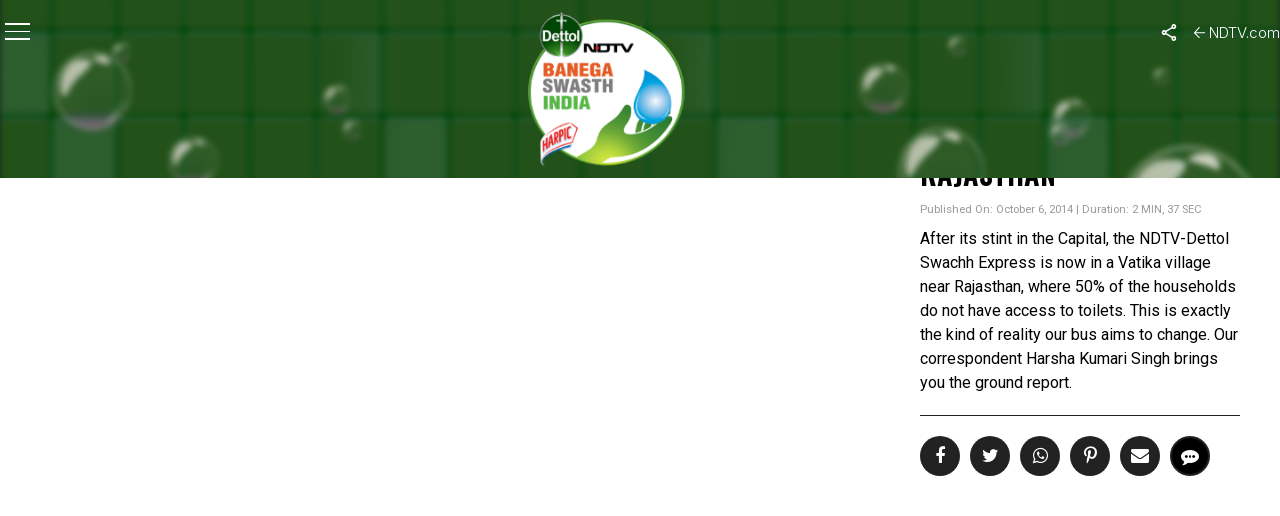

--- FILE ---
content_type: text/html; charset=UTF-8
request_url: https://swachhindia.ndtv.com/video-details-page/for-a-healthier-tomorrow-swachh-express-enters-rajasthan-340689/
body_size: 50355
content:

<!DOCTYPE html>
<html lang="en-US">

<head>
    <meta charset="UTF-8">
    <meta name="viewport" id="viewport"
        content="width=device-width, initial-scale=1.0, maximum-scale=1.0, minimum-scale=1.0, user-scalable=no" />
    <link rel="icon" type="image/ico" href="https://www.ndtv.com/images/icons/ndtv.ico">
        <link rel="pingback" href="https://swachhindia.ndtv.com/xmlrpc.php" />
        <meta property="og:description" content="" />
            <link rel="preconnect" href="https://fonts.googleapis.com">
    <link rel="preconnect" href="https://fonts.gstatic.com" crossorigin>
    <meta name='robots' content='index, follow, max-image-preview:large, max-snippet:-1, max-video-preview:-1' />
	<style>img:is([sizes="auto" i], [sizes^="auto," i]) { contain-intrinsic-size: 3000px 1500px }</style>
	
	<!-- This site is optimized with the Yoast SEO plugin v26.4 - https://yoast.com/wordpress/plugins/seo/ -->
	<title>For a Healthier Tomorrow: Swachh Express Enters Rajasthan | NDTV-Dettol Banega Swachh India</title>
<link rel="canonical" href="https://swachhindia.ndtv.com/video-details-page/for-a-healthier-tomorrow-swachh-express-enters-rajasthan-340689/" />	<meta property="og:locale" content="en_US" />
	<meta property="og:type" content="article" />
	<meta property="og:title" content="Banega Swachh India Videos" />
	<meta property="og:url" content="https://swachhindia.ndtv.com/video-details-page/for-a-healthier-tomorrow-swachh-express-enters-rajasthan-340689/" />
	<meta property="og:site_name" content="NDTV-Dettol Banega Swasth Swachh India" />
	<meta property="article:modified_time" content="2021-09-16T14:09:25+00:00" />
	<meta property="og:image" content="https://i.ndtvimg.com/video/images/vod/medium/2014-10/big_340689_1412600946.jpg" />
	<meta property="og:image:width" content="1200" />
	<meta property="og:image:height" content="630" />
	<meta property="og:image:type" content="image/png" />
	<meta name="twitter:card" content="summary_large_image" />
	<meta name="twitter:label1" content="Written by" />
	<meta name="twitter:data1" content="NDTV" />
	<script type="application/ld+json" class="yoast-schema-graph">{"@context":"https://schema.org","@graph":[{"@type":"WebPage","@id":"https://swachhindia.ndtv.com/video-details-page/","url":"https://swachhindia.ndtv.com/video-details-page/","name":"Banega Swachh India Videos","isPartOf":{"@id":"https://swachhindia.ndtv.com/#website"},"datePublished":"2014-10-10T10:57:16+00:00","dateModified":"2021-09-16T14:09:25+00:00","breadcrumb":{"@id":"https://swachhindia.ndtv.com/video-details-page/#breadcrumb"},"inLanguage":"en-US","potentialAction":[{"@type":"ReadAction","target":["https://swachhindia.ndtv.com/video-details-page/"]}]},{"@type":"BreadcrumbList","@id":"https://swachhindia.ndtv.com/video-details-page/#breadcrumb","itemListElement":[{"@type":"ListItem","position":1,"name":"Home","item":"https://swachhindia.ndtv.com/"},{"@type":"ListItem","position":2,"name":"Video Details Page"}]},{"@type":"WebSite","@id":"https://swachhindia.ndtv.com/#website","url":"https://swachhindia.ndtv.com/","name":"NDTV-Dettol Banega Swasth Swachh India","description":"","publisher":{"@id":"https://swachhindia.ndtv.com/#organization"},"potentialAction":[{"@type":"SearchAction","target":{"@type":"EntryPoint","urlTemplate":"https://swachhindia.ndtv.com/?s={search_term_string}"},"query-input":{"@type":"PropertyValueSpecification","valueRequired":true,"valueName":"search_term_string"}}],"inLanguage":"en-US"},{"@type":"Organization","@id":"https://swachhindia.ndtv.com/#organization","name":"NDTV-Dettol Banega Swasth Swachh India","url":"https://swachhindia.ndtv.com/","logo":{"@type":"ImageObject","inLanguage":"en-US","@id":"https://swachhindia.ndtv.com/#/schema/logo/image/","url":"https://w.ndtvimg.com/sites/3/2024/03/19112149/BSI-10-Year-OG.png","contentUrl":"https://w.ndtvimg.com/sites/3/2024/03/19112149/BSI-10-Year-OG.png","width":1200,"height":630,"caption":"NDTV-Dettol Banega Swasth Swachh India"},"image":{"@id":"https://swachhindia.ndtv.com/#/schema/logo/image/"}}]}</script>
	<!-- / Yoast SEO plugin. -->


<link rel='dns-prefetch' href='//ajax.googleapis.com' />
<link rel='dns-prefetch' href='//fonts.googleapis.com' />
<link rel='dns-prefetch' href='//cdn.ndtv.com' />
<link rel='dns-prefetch' href='//drop.ndtv.com' />
<script type="text/javascript">
/* <![CDATA[ */
window._wpemojiSettings = {"baseUrl":"https:\/\/s.w.org\/images\/core\/emoji\/16.0.1\/72x72\/","ext":".png","svgUrl":"https:\/\/s.w.org\/images\/core\/emoji\/16.0.1\/svg\/","svgExt":".svg","source":{"concatemoji":"https:\/\/swachhindia.ndtv.com\/wp-includes\/js\/wp-emoji-release.min.js?ver=6.8.3"}};
/*! This file is auto-generated */
!function(s,n){var o,i,e;function c(e){try{var t={supportTests:e,timestamp:(new Date).valueOf()};sessionStorage.setItem(o,JSON.stringify(t))}catch(e){}}function p(e,t,n){e.clearRect(0,0,e.canvas.width,e.canvas.height),e.fillText(t,0,0);var t=new Uint32Array(e.getImageData(0,0,e.canvas.width,e.canvas.height).data),a=(e.clearRect(0,0,e.canvas.width,e.canvas.height),e.fillText(n,0,0),new Uint32Array(e.getImageData(0,0,e.canvas.width,e.canvas.height).data));return t.every(function(e,t){return e===a[t]})}function u(e,t){e.clearRect(0,0,e.canvas.width,e.canvas.height),e.fillText(t,0,0);for(var n=e.getImageData(16,16,1,1),a=0;a<n.data.length;a++)if(0!==n.data[a])return!1;return!0}function f(e,t,n,a){switch(t){case"flag":return n(e,"\ud83c\udff3\ufe0f\u200d\u26a7\ufe0f","\ud83c\udff3\ufe0f\u200b\u26a7\ufe0f")?!1:!n(e,"\ud83c\udde8\ud83c\uddf6","\ud83c\udde8\u200b\ud83c\uddf6")&&!n(e,"\ud83c\udff4\udb40\udc67\udb40\udc62\udb40\udc65\udb40\udc6e\udb40\udc67\udb40\udc7f","\ud83c\udff4\u200b\udb40\udc67\u200b\udb40\udc62\u200b\udb40\udc65\u200b\udb40\udc6e\u200b\udb40\udc67\u200b\udb40\udc7f");case"emoji":return!a(e,"\ud83e\udedf")}return!1}function g(e,t,n,a){var r="undefined"!=typeof WorkerGlobalScope&&self instanceof WorkerGlobalScope?new OffscreenCanvas(300,150):s.createElement("canvas"),o=r.getContext("2d",{willReadFrequently:!0}),i=(o.textBaseline="top",o.font="600 32px Arial",{});return e.forEach(function(e){i[e]=t(o,e,n,a)}),i}function t(e){var t=s.createElement("script");t.src=e,t.defer=!0,s.head.appendChild(t)}"undefined"!=typeof Promise&&(o="wpEmojiSettingsSupports",i=["flag","emoji"],n.supports={everything:!0,everythingExceptFlag:!0},e=new Promise(function(e){s.addEventListener("DOMContentLoaded",e,{once:!0})}),new Promise(function(t){var n=function(){try{var e=JSON.parse(sessionStorage.getItem(o));if("object"==typeof e&&"number"==typeof e.timestamp&&(new Date).valueOf()<e.timestamp+604800&&"object"==typeof e.supportTests)return e.supportTests}catch(e){}return null}();if(!n){if("undefined"!=typeof Worker&&"undefined"!=typeof OffscreenCanvas&&"undefined"!=typeof URL&&URL.createObjectURL&&"undefined"!=typeof Blob)try{var e="postMessage("+g.toString()+"("+[JSON.stringify(i),f.toString(),p.toString(),u.toString()].join(",")+"));",a=new Blob([e],{type:"text/javascript"}),r=new Worker(URL.createObjectURL(a),{name:"wpTestEmojiSupports"});return void(r.onmessage=function(e){c(n=e.data),r.terminate(),t(n)})}catch(e){}c(n=g(i,f,p,u))}t(n)}).then(function(e){for(var t in e)n.supports[t]=e[t],n.supports.everything=n.supports.everything&&n.supports[t],"flag"!==t&&(n.supports.everythingExceptFlag=n.supports.everythingExceptFlag&&n.supports[t]);n.supports.everythingExceptFlag=n.supports.everythingExceptFlag&&!n.supports.flag,n.DOMReady=!1,n.readyCallback=function(){n.DOMReady=!0}}).then(function(){return e}).then(function(){var e;n.supports.everything||(n.readyCallback(),(e=n.source||{}).concatemoji?t(e.concatemoji):e.wpemoji&&e.twemoji&&(t(e.twemoji),t(e.wpemoji)))}))}((window,document),window._wpemojiSettings);
/* ]]> */
</script>
<style id='wp-emoji-styles-inline-css' type='text/css'>

	img.wp-smiley, img.emoji {
		display: inline !important;
		border: none !important;
		box-shadow: none !important;
		height: 1em !important;
		width: 1em !important;
		margin: 0 0.07em !important;
		vertical-align: -0.1em !important;
		background: none !important;
		padding: 0 !important;
	}
</style>
<link rel='stylesheet' id='wp-block-library-css' href='https://swachhindia.ndtv.com/wp-includes/css/dist/block-library/style.min.css?ver=6.8.3' type='text/css' media='all' />
<style id='classic-theme-styles-inline-css' type='text/css'>
/*! This file is auto-generated */
.wp-block-button__link{color:#fff;background-color:#32373c;border-radius:9999px;box-shadow:none;text-decoration:none;padding:calc(.667em + 2px) calc(1.333em + 2px);font-size:1.125em}.wp-block-file__button{background:#32373c;color:#fff;text-decoration:none}
</style>
<style id='co-authors-plus-coauthors-style-inline-css' type='text/css'>
.wp-block-co-authors-plus-coauthors.is-layout-flow [class*=wp-block-co-authors-plus]{display:inline}

</style>
<style id='co-authors-plus-avatar-style-inline-css' type='text/css'>
.wp-block-co-authors-plus-avatar :where(img){height:auto;max-width:100%;vertical-align:bottom}.wp-block-co-authors-plus-coauthors.is-layout-flow .wp-block-co-authors-plus-avatar :where(img){vertical-align:middle}.wp-block-co-authors-plus-avatar:is(.alignleft,.alignright){display:table}.wp-block-co-authors-plus-avatar.aligncenter{display:table;margin-inline:auto}

</style>
<style id='co-authors-plus-image-style-inline-css' type='text/css'>
.wp-block-co-authors-plus-image{margin-bottom:0}.wp-block-co-authors-plus-image :where(img){height:auto;max-width:100%;vertical-align:bottom}.wp-block-co-authors-plus-coauthors.is-layout-flow .wp-block-co-authors-plus-image :where(img){vertical-align:middle}.wp-block-co-authors-plus-image:is(.alignfull,.alignwide) :where(img){width:100%}.wp-block-co-authors-plus-image:is(.alignleft,.alignright){display:table}.wp-block-co-authors-plus-image.aligncenter{display:table;margin-inline:auto}

</style>
<style id='global-styles-inline-css' type='text/css'>
:root{--wp--preset--aspect-ratio--square: 1;--wp--preset--aspect-ratio--4-3: 4/3;--wp--preset--aspect-ratio--3-4: 3/4;--wp--preset--aspect-ratio--3-2: 3/2;--wp--preset--aspect-ratio--2-3: 2/3;--wp--preset--aspect-ratio--16-9: 16/9;--wp--preset--aspect-ratio--9-16: 9/16;--wp--preset--color--black: #000000;--wp--preset--color--cyan-bluish-gray: #abb8c3;--wp--preset--color--white: #ffffff;--wp--preset--color--pale-pink: #f78da7;--wp--preset--color--vivid-red: #cf2e2e;--wp--preset--color--luminous-vivid-orange: #ff6900;--wp--preset--color--luminous-vivid-amber: #fcb900;--wp--preset--color--light-green-cyan: #7bdcb5;--wp--preset--color--vivid-green-cyan: #00d084;--wp--preset--color--pale-cyan-blue: #8ed1fc;--wp--preset--color--vivid-cyan-blue: #0693e3;--wp--preset--color--vivid-purple: #9b51e0;--wp--preset--color--: #444;--wp--preset--gradient--vivid-cyan-blue-to-vivid-purple: linear-gradient(135deg,rgba(6,147,227,1) 0%,rgb(155,81,224) 100%);--wp--preset--gradient--light-green-cyan-to-vivid-green-cyan: linear-gradient(135deg,rgb(122,220,180) 0%,rgb(0,208,130) 100%);--wp--preset--gradient--luminous-vivid-amber-to-luminous-vivid-orange: linear-gradient(135deg,rgba(252,185,0,1) 0%,rgba(255,105,0,1) 100%);--wp--preset--gradient--luminous-vivid-orange-to-vivid-red: linear-gradient(135deg,rgba(255,105,0,1) 0%,rgb(207,46,46) 100%);--wp--preset--gradient--very-light-gray-to-cyan-bluish-gray: linear-gradient(135deg,rgb(238,238,238) 0%,rgb(169,184,195) 100%);--wp--preset--gradient--cool-to-warm-spectrum: linear-gradient(135deg,rgb(74,234,220) 0%,rgb(151,120,209) 20%,rgb(207,42,186) 40%,rgb(238,44,130) 60%,rgb(251,105,98) 80%,rgb(254,248,76) 100%);--wp--preset--gradient--blush-light-purple: linear-gradient(135deg,rgb(255,206,236) 0%,rgb(152,150,240) 100%);--wp--preset--gradient--blush-bordeaux: linear-gradient(135deg,rgb(254,205,165) 0%,rgb(254,45,45) 50%,rgb(107,0,62) 100%);--wp--preset--gradient--luminous-dusk: linear-gradient(135deg,rgb(255,203,112) 0%,rgb(199,81,192) 50%,rgb(65,88,208) 100%);--wp--preset--gradient--pale-ocean: linear-gradient(135deg,rgb(255,245,203) 0%,rgb(182,227,212) 50%,rgb(51,167,181) 100%);--wp--preset--gradient--electric-grass: linear-gradient(135deg,rgb(202,248,128) 0%,rgb(113,206,126) 100%);--wp--preset--gradient--midnight: linear-gradient(135deg,rgb(2,3,129) 0%,rgb(40,116,252) 100%);--wp--preset--font-size--small: 13px;--wp--preset--font-size--medium: 20px;--wp--preset--font-size--large: 36px;--wp--preset--font-size--x-large: 42px;--wp--preset--spacing--20: 0.44rem;--wp--preset--spacing--30: 0.67rem;--wp--preset--spacing--40: 1rem;--wp--preset--spacing--50: 1.5rem;--wp--preset--spacing--60: 2.25rem;--wp--preset--spacing--70: 3.38rem;--wp--preset--spacing--80: 5.06rem;--wp--preset--shadow--natural: 6px 6px 9px rgba(0, 0, 0, 0.2);--wp--preset--shadow--deep: 12px 12px 50px rgba(0, 0, 0, 0.4);--wp--preset--shadow--sharp: 6px 6px 0px rgba(0, 0, 0, 0.2);--wp--preset--shadow--outlined: 6px 6px 0px -3px rgba(255, 255, 255, 1), 6px 6px rgba(0, 0, 0, 1);--wp--preset--shadow--crisp: 6px 6px 0px rgba(0, 0, 0, 1);}:where(.is-layout-flex){gap: 0.5em;}:where(.is-layout-grid){gap: 0.5em;}body .is-layout-flex{display: flex;}.is-layout-flex{flex-wrap: wrap;align-items: center;}.is-layout-flex > :is(*, div){margin: 0;}body .is-layout-grid{display: grid;}.is-layout-grid > :is(*, div){margin: 0;}:where(.wp-block-columns.is-layout-flex){gap: 2em;}:where(.wp-block-columns.is-layout-grid){gap: 2em;}:where(.wp-block-post-template.is-layout-flex){gap: 1.25em;}:where(.wp-block-post-template.is-layout-grid){gap: 1.25em;}.has-black-color{color: var(--wp--preset--color--black) !important;}.has-cyan-bluish-gray-color{color: var(--wp--preset--color--cyan-bluish-gray) !important;}.has-white-color{color: var(--wp--preset--color--white) !important;}.has-pale-pink-color{color: var(--wp--preset--color--pale-pink) !important;}.has-vivid-red-color{color: var(--wp--preset--color--vivid-red) !important;}.has-luminous-vivid-orange-color{color: var(--wp--preset--color--luminous-vivid-orange) !important;}.has-luminous-vivid-amber-color{color: var(--wp--preset--color--luminous-vivid-amber) !important;}.has-light-green-cyan-color{color: var(--wp--preset--color--light-green-cyan) !important;}.has-vivid-green-cyan-color{color: var(--wp--preset--color--vivid-green-cyan) !important;}.has-pale-cyan-blue-color{color: var(--wp--preset--color--pale-cyan-blue) !important;}.has-vivid-cyan-blue-color{color: var(--wp--preset--color--vivid-cyan-blue) !important;}.has-vivid-purple-color{color: var(--wp--preset--color--vivid-purple) !important;}.has-black-background-color{background-color: var(--wp--preset--color--black) !important;}.has-cyan-bluish-gray-background-color{background-color: var(--wp--preset--color--cyan-bluish-gray) !important;}.has-white-background-color{background-color: var(--wp--preset--color--white) !important;}.has-pale-pink-background-color{background-color: var(--wp--preset--color--pale-pink) !important;}.has-vivid-red-background-color{background-color: var(--wp--preset--color--vivid-red) !important;}.has-luminous-vivid-orange-background-color{background-color: var(--wp--preset--color--luminous-vivid-orange) !important;}.has-luminous-vivid-amber-background-color{background-color: var(--wp--preset--color--luminous-vivid-amber) !important;}.has-light-green-cyan-background-color{background-color: var(--wp--preset--color--light-green-cyan) !important;}.has-vivid-green-cyan-background-color{background-color: var(--wp--preset--color--vivid-green-cyan) !important;}.has-pale-cyan-blue-background-color{background-color: var(--wp--preset--color--pale-cyan-blue) !important;}.has-vivid-cyan-blue-background-color{background-color: var(--wp--preset--color--vivid-cyan-blue) !important;}.has-vivid-purple-background-color{background-color: var(--wp--preset--color--vivid-purple) !important;}.has-black-border-color{border-color: var(--wp--preset--color--black) !important;}.has-cyan-bluish-gray-border-color{border-color: var(--wp--preset--color--cyan-bluish-gray) !important;}.has-white-border-color{border-color: var(--wp--preset--color--white) !important;}.has-pale-pink-border-color{border-color: var(--wp--preset--color--pale-pink) !important;}.has-vivid-red-border-color{border-color: var(--wp--preset--color--vivid-red) !important;}.has-luminous-vivid-orange-border-color{border-color: var(--wp--preset--color--luminous-vivid-orange) !important;}.has-luminous-vivid-amber-border-color{border-color: var(--wp--preset--color--luminous-vivid-amber) !important;}.has-light-green-cyan-border-color{border-color: var(--wp--preset--color--light-green-cyan) !important;}.has-vivid-green-cyan-border-color{border-color: var(--wp--preset--color--vivid-green-cyan) !important;}.has-pale-cyan-blue-border-color{border-color: var(--wp--preset--color--pale-cyan-blue) !important;}.has-vivid-cyan-blue-border-color{border-color: var(--wp--preset--color--vivid-cyan-blue) !important;}.has-vivid-purple-border-color{border-color: var(--wp--preset--color--vivid-purple) !important;}.has-vivid-cyan-blue-to-vivid-purple-gradient-background{background: var(--wp--preset--gradient--vivid-cyan-blue-to-vivid-purple) !important;}.has-light-green-cyan-to-vivid-green-cyan-gradient-background{background: var(--wp--preset--gradient--light-green-cyan-to-vivid-green-cyan) !important;}.has-luminous-vivid-amber-to-luminous-vivid-orange-gradient-background{background: var(--wp--preset--gradient--luminous-vivid-amber-to-luminous-vivid-orange) !important;}.has-luminous-vivid-orange-to-vivid-red-gradient-background{background: var(--wp--preset--gradient--luminous-vivid-orange-to-vivid-red) !important;}.has-very-light-gray-to-cyan-bluish-gray-gradient-background{background: var(--wp--preset--gradient--very-light-gray-to-cyan-bluish-gray) !important;}.has-cool-to-warm-spectrum-gradient-background{background: var(--wp--preset--gradient--cool-to-warm-spectrum) !important;}.has-blush-light-purple-gradient-background{background: var(--wp--preset--gradient--blush-light-purple) !important;}.has-blush-bordeaux-gradient-background{background: var(--wp--preset--gradient--blush-bordeaux) !important;}.has-luminous-dusk-gradient-background{background: var(--wp--preset--gradient--luminous-dusk) !important;}.has-pale-ocean-gradient-background{background: var(--wp--preset--gradient--pale-ocean) !important;}.has-electric-grass-gradient-background{background: var(--wp--preset--gradient--electric-grass) !important;}.has-midnight-gradient-background{background: var(--wp--preset--gradient--midnight) !important;}.has-small-font-size{font-size: var(--wp--preset--font-size--small) !important;}.has-medium-font-size{font-size: var(--wp--preset--font-size--medium) !important;}.has-large-font-size{font-size: var(--wp--preset--font-size--large) !important;}.has-x-large-font-size{font-size: var(--wp--preset--font-size--x-large) !important;}
:where(.wp-block-post-template.is-layout-flex){gap: 1.25em;}:where(.wp-block-post-template.is-layout-grid){gap: 1.25em;}
:where(.wp-block-columns.is-layout-flex){gap: 2em;}:where(.wp-block-columns.is-layout-grid){gap: 2em;}
:root :where(.wp-block-pullquote){font-size: 1.5em;line-height: 1.6;}
</style>
<link rel='stylesheet' id='ql-jquery-ui-css' href='//ajax.googleapis.com/ajax/libs/jqueryui/1.12.1/themes/smoothness/jquery-ui.css?ver=6.8.3' type='text/css' media='all' />
<link rel='stylesheet' id='ce_responsive-css' href='https://swachhindia.ndtv.com/wp-content/plugins/simple-embed-code/css/video-container.min.css?ver=2.5.1' type='text/css' media='all' />
<link crossorigin="anonymous" rel='stylesheet' id='google-fonts-css' href='https://fonts.googleapis.com/css2?family=Inter:ital,opsz,wght@0,14..32,100..900;1,14..32,100..900&#038;family=Oswald:wght@200..700&#038;display=swap' type='text/css' media='all' />
<link rel='stylesheet' id='swiper-css-css' href='https://swachhindia.ndtv.com/wp-content/themes/bsitfive/css/swiper-bundle.min.css?ver=6.8.3' type='text/css' media='all' />
<link rel='stylesheet' id='swachh-reset-style-css' href='https://swachhindia.ndtv.com/wp-content/themes/bsitfive/css/reset_3.css?ver=1.0' type='text/css' media='all' />
<link rel='stylesheet' id='swachh-header-style-css' href='https://cdn.ndtv.com/ui/special/2025/bsi/css/header.css?ver=5.0' type='text/css' media='all' />
<link rel='stylesheet' id='swachh-footer-style-css' href='https://cdn.ndtv.com/ui/special/2025/bsi/css/footer.css?ver=4.0' type='text/css' media='all' />
<link rel='stylesheet' id='mvp-custom-style-css' href='https://swachhindia.ndtv.com/wp-content/themes/bsitfive/style.css?ver=5.39' type='text/css' media='all' />
<style id='mvp-custom-style-inline-css' type='text/css'>


#mvp-wallpaper {
	background: url() no-repeat 50% 0;
	}

#mvp-foot-copy a {
	color: #0be6af;
        display: block;    
	}

#mvp-content-main p a,
#mvp-content-main ul a,
#mvp-content-main ol a,
.mvp-post-add-main p a,
.mvp-post-add-main ul a,
.mvp-post-add-main ol a {
	box-shadow: inset 0 -4px 0 #0be6af;
	}

#mvp-content-main p a:hover,
#mvp-content-main ul a:hover,
#mvp-content-main ol a:hover,
.mvp-post-add-main p a:hover,
.mvp-post-add-main ul a:hover,
.mvp-post-add-main ol a:hover {
	background: #0be6af;
	}

a,
a:visited,
.post-info-name a,
.woocommerce .woocommerce-breadcrumb a {
	color: #ff005b;
	}

#mvp-side-wrap a:hover {
	color: #ff005b;
	}

.mvp-fly-top:hover,
.mvp-vid-box-wrap,
ul.mvp-soc-mob-list li.mvp-soc-mob-com {
	background: #0be6af;
	}

nav.mvp-fly-nav-menu ul li.menu-item-has-children:after,
.mvp-feat1-left-wrap span.mvp-cd-cat,
.mvp-widget-feat1-top-story span.mvp-cd-cat,
.mvp-widget-feat2-left-cont span.mvp-cd-cat,
.mvp-widget-dark-feat span.mvp-cd-cat,
.mvp-widget-dark-sub span.mvp-cd-cat,
.mvp-vid-wide-text span.mvp-cd-cat,
.mvp-feat2-top-text span.mvp-cd-cat,
.mvp-feat3-main-story span.mvp-cd-cat,
.mvp-feat3-sub-text span.mvp-cd-cat,
.mvp-feat4-main-text span.mvp-cd-cat,
.woocommerce-message:before,
.woocommerce-info:before,
.woocommerce-message:before {
	color: #0be6af;
	}

#searchform input,
.mvp-authors-name {
	border-bottom: 1px solid #0be6af;
	}

.mvp-fly-top:hover {
	border-top: 1px solid #0be6af;
	border-left: 1px solid #0be6af;
	border-bottom: 1px solid #0be6af;
	}

.woocommerce .widget_price_filter .ui-slider .ui-slider-handle,
.woocommerce #respond input#submit.alt,
.woocommerce a.button.alt,
.woocommerce button.button.alt,
.woocommerce input.button.alt,
.woocommerce #respond input#submit.alt:hover,
.woocommerce a.button.alt:hover,
.woocommerce button.button.alt:hover,
.woocommerce input.button.alt:hover {
	background-color: #0be6af;
	}

.woocommerce-error,
.woocommerce-info,
.woocommerce-message {
	border-top-color: #0be6af;
	}

ul.mvp-feat1-list-buts li.active span.mvp-feat1-list-but,
span.mvp-widget-home-title,
span.mvp-post-cat,
span.mvp-feat1-pop-head {
	background: #ff005b;
	}

.woocommerce span.onsale {
	background-color: #ff005b;
	}

.mvp-widget-feat2-side-more-but,
.woocommerce .star-rating span:before,
span.mvp-prev-next-label,
.mvp-cat-date-wrap .sticky {
	color: #ff005b !important;
	}

#mvp-main-nav-top,
#mvp-fly-wrap,
.mvp-soc-mob-right,
#mvp-main-nav-small-cont {
	background: #000000;
	}

#mvp-main-nav-small .mvp-fly-but-wrap span,
#mvp-main-nav-small .mvp-search-but-wrap span,
.mvp-nav-top-left .mvp-fly-but-wrap span,
#mvp-fly-wrap .mvp-fly-but-wrap span {
	background: #555555;
	}

.mvp-nav-top-right .mvp-nav-search-but,
span.mvp-fly-soc-head,
.mvp-soc-mob-right i,
#mvp-main-nav-small span.mvp-nav-search-but,
#mvp-main-nav-small .mvp-nav-menu ul li a  {
	color: #555555;
	}

#mvp-main-nav-small .mvp-nav-menu ul li.menu-item-has-children a:after {
	border-color: #555555 transparent transparent transparent;
	}

#mvp-nav-top-wrap span.mvp-nav-search-but:hover,
#mvp-main-nav-small span.mvp-nav-search-but:hover {
	color: #0be6af;
	}

#mvp-nav-top-wrap .mvp-fly-but-wrap:hover span,
#mvp-main-nav-small .mvp-fly-but-wrap:hover span,
span.mvp-woo-cart-num:hover {
	background: #0be6af;
	}

#mvp-main-nav-bot-cont {
	background: #ffffff;
	}

#mvp-nav-bot-wrap .mvp-fly-but-wrap span,
#mvp-nav-bot-wrap .mvp-search-but-wrap span {
	background: #929292;
	}

#mvp-nav-bot-wrap span.mvp-nav-search-but,
#mvp-nav-bot-wrap .mvp-nav-menu ul li a {
	color: #929292;
	}

#mvp-nav-bot-wrap .mvp-nav-menu ul li.menu-item-has-children a:after {
	border-color: #929292 transparent transparent transparent;
	}

.mvp-nav-menu ul li:hover a {
	border-bottom: 5px solid #0be6af;
	}

#mvp-nav-bot-wrap .mvp-fly-but-wrap:hover span {
	background: #0be6af;
	}

#mvp-nav-bot-wrap span.mvp-nav-search-but:hover {
	color: #0be6af;
	}

body,
.mvp-feat1-feat-text p,
.mvp-feat2-top-text p,
.mvp-feat3-main-text p,
.mvp-feat3-sub-text p,
#searchform input,
.mvp-author-info-text,
span.mvp-post-excerpt,
.mvp-nav-menu ul li ul.sub-menu li a,
nav.mvp-fly-nav-menu ul li a,
.mvp-ad-label,
span.mvp-feat-caption,
.mvp-post-tags a,
.mvp-post-tags a:visited,
span.mvp-author-box-name a,
#mvp-author-box-text p,
.mvp-post-gallery-text p,
ul.mvp-soc-mob-list li span,
#comments,
h3#reply-title,
h2.comments,
#mvp-foot-copy p,
span.mvp-fly-soc-head,
.mvp-post-tags-header,
span.mvp-prev-next-label,
span.mvp-post-add-link-but,
#mvp-comments-button a,
#mvp-comments-button span.mvp-comment-but-text,
.woocommerce ul.product_list_widget span.product-title,
.woocommerce ul.product_list_widget li a,
.woocommerce #reviews #comments ol.commentlist li .comment-text p.meta,
.woocommerce div.product p.price,
.woocommerce div.product p.price ins,
.woocommerce div.product p.price del,
.woocommerce ul.products li.product .price del,
.woocommerce ul.products li.product .price ins,
.woocommerce ul.products li.product .price,
.woocommerce #respond input#submit,
.woocommerce a.button,
.woocommerce button.button,
.woocommerce input.button,
.woocommerce .widget_price_filter .price_slider_amount .button,
.woocommerce span.onsale,
.woocommerce-review-link,
#woo-content p.woocommerce-result-count,
.woocommerce div.product .woocommerce-tabs ul.tabs li a,
a.mvp-inf-more-but,
span.mvp-cont-read-but,
span.mvp-cd-cat,
span.mvp-cd-date,
.mvp-feat4-main-text p,
span.mvp-woo-cart-num,
span.mvp-widget-home-title2,
.wp-caption,
#mvp-content-main p.wp-caption-text,
.gallery-caption,
.mvp-post-add-main p.wp-caption-text,
#bbpress-forums,
#bbpress-forums p,
.protected-post-form input,
#mvp-feat6-text p {
	font-family: 'Roboto', sans-serif;
	}

.mvp-blog-story-text p,
span.mvp-author-page-desc,
#mvp-404 p,
.mvp-widget-feat1-bot-text p,
.mvp-widget-feat2-left-text p,
.mvp-flex-story-text p,
.mvp-search-text p,
#mvp-content-main p,
.mvp-post-add-main p,
#mvp-content-main ul li,
#mvp-content-main ol li,
.rwp-summary,
.rwp-u-review__comment,
.mvp-feat5-mid-main-text p,
.mvp-feat5-small-main-text p,
#mvp-content-main .wp-block-button__link,
.wp-block-audio figcaption,
.wp-block-video figcaption,
.wp-block-embed figcaption,
.wp-block-verse pre,
pre.wp-block-verse {
	font-family: 'PT Serif', sans-serif;
	}

.mvp-nav-menu ul li a,
#mvp-foot-menu ul li a {
	font-family: 'Oswald', sans-serif;
	}


.mvp-feat1-sub-text h2,
.mvp-feat1-pop-text h2,
.mvp-feat1-list-text h2,
.mvp-widget-feat1-top-text h2,
.mvp-widget-feat1-bot-text h2,
.mvp-widget-dark-feat-text h2,
.mvp-widget-dark-sub-text h2,
.mvp-widget-feat2-left-text h2,
.mvp-widget-feat2-right-text h2,
.mvp-blog-story-text h2,
.mvp-flex-story-text h2,
.mvp-vid-wide-more-text p,
.mvp-prev-next-text p,
.mvp-related-text,
.mvp-post-more-text p,
h2.mvp-authors-latest a,
.mvp-feat2-bot-text h2,
.mvp-feat3-sub-text h2,
.mvp-feat3-main-text h2,
.mvp-feat4-main-text h2,
.mvp-feat5-text h2,
.mvp-feat5-mid-main-text h2,
.mvp-feat5-small-main-text h2,
.mvp-feat5-mid-sub-text h2,
#mvp-feat6-text h2,
.alp-related-posts-wrapper .alp-related-post .post-title {
	font-family: 'Oswald', sans-serif;
	}

.mvp-feat2-top-text h2,
.mvp-feat1-feat-text h2,
h1.mvp-post-title,
h1.mvp-post-title-wide,
.mvp-drop-nav-title h4,
#mvp-content-main blockquote p,
.mvp-post-add-main blockquote p,
#mvp-content-main p.has-large-font-size,
#mvp-404 h1,
#woo-content h1.page-title,
.woocommerce div.product .product_title,
.woocommerce ul.products li.product h3,
.alp-related-posts .current .post-title {
	font-family: 'Oswald', sans-serif;
	}

/*span.mvp-feat1-pop-head,
.mvp-feat1-pop-text:before,
span.mvp-feat1-list-but,
span.mvp-widget-home-title,
.mvp-widget-feat2-side-more,
span.mvp-post-cat,
span.mvp-page-head,
h1.mvp-author-top-head,
.mvp-authors-name,
#mvp-content-main h1,
#mvp-content-main h2,
#mvp-content-main h3,
#mvp-content-main h4,
#mvp-content-main h5,
#mvp-content-main h6,
.woocommerce .related h2,
.woocommerce div.product .woocommerce-tabs .panel h2,
.woocommerce div.product .product_title,
.mvp-feat5-side-list .mvp-feat1-list-img:after {
	font-family: 'Roboto', sans-serif;
	}*/

	

	#mvp-main-nav-top {
		background: #fff;
		padding: 15px 0 0;
		}
	#mvp-fly-wrap,
	.mvp-soc-mob-right,
	#mvp-main-nav-small-cont {
		background: #fff;
		}
	#mvp-main-nav-small .mvp-fly-but-wrap span,
	#mvp-main-nav-small .mvp-search-but-wrap span,
	.mvp-nav-top-left .mvp-fly-but-wrap span,
	#mvp-fly-wrap .mvp-fly-but-wrap span {
		background: #000;
		}
	.mvp-nav-top-right .mvp-nav-search-but,
	span.mvp-fly-soc-head,
	.mvp-soc-mob-right i,
	#mvp-main-nav-small span.mvp-nav-search-but,
	#mvp-main-nav-small .mvp-nav-menu ul li a  {
		color: #000;
		}
	#mvp-main-nav-small .mvp-nav-menu ul li.menu-item-has-children a:after {
		border-color: #000 transparent transparent transparent;
		}
	.mvp-feat1-feat-text h2,
	h1.mvp-post-title,
	.mvp-feat2-top-text h2,
	.mvp-feat3-main-text h2,
	#mvp-content-main blockquote p,
	.mvp-post-add-main blockquote p {
		font-family: 'Anton', sans-serif;
		font-weight: 400;
		letter-spacing: normal;
		}
	.mvp-feat1-feat-text h2,
	.mvp-feat2-top-text h2,
	.mvp-feat3-main-text h2 {
		line-height: 1;
		text-transform: uppercase;
		}
		

	span.mvp-nav-soc-but,
	ul.mvp-fly-soc-list li a,
	span.mvp-woo-cart-num {
		background: rgba(0,0,0,.8);
		}
	span.mvp-woo-cart-icon {
		color: rgba(0,0,0,.8);
		}
	nav.mvp-fly-nav-menu ul li,
	nav.mvp-fly-nav-menu ul li ul.sub-menu {
		border-top: 1px solid rgba(0,0,0,.1);
		}
	nav.mvp-fly-nav-menu ul li a {
		color: #000;
		}
	.mvp-drop-nav-title h4 {
		color: #fff;
		}
		

	.alp-advert {
		display: none;
	}
	.alp-related-posts-wrapper .alp-related-posts .current {
		margin: 0 0 10px;
	}
		

 	.custom-theme .globalNav .top_menu_class a{padding-right:14px;}
@media(min-width:1004px){
    .home .mvp-feat2-bot-img,.home .mvp-widget-feat1-bot-img{height:170px; overflow:hidden}
    .home .mvp-feat2-bot-img img,.home .mvp-widget-feat1-bot-img img{max-height: 170px;width:auto;max-width:none;}
}

#mvp-content-main .new_top10list li{margin-left: 0; padding:15px 0; padding-left: 45px; margin-top: 0;}

.anthem-banner {
    clear: both;
    margin: 30px auto;
    text-align: center;
    background: #f7f7f7;
    float: left;
    width: 100%;
}
@media(max-width:479px){
    .anthem-banner img{max-width:90%}
}

body.custom-theme #mvp-home-widget-wrap.mvp-main-blog-wrap {
    margin-top: 20px;
}

.mvp-post-main-in span.mvp-feat-caption {
    text-align: center;
}
@media only screen and (min-width: 1024px) {
    .mvp-post-main-in span.mvp-feat-caption {
        width: auto;
        padding: 8px 10% 20px 10%;
    }
}

.custom-theme #mvp-main-nav-top .mvp-main-box {width:100%;}
@media screen and (max-width: 479px) {
	.custom-theme #mvp-main-nav-top .mvp-main-box {width:initial;}
}
.page-template-page-cleanathon_hindi #mvp-post-main .mvp-main-blog-wrap.mvp-main-blog-wrap {margin-top: 0;}
.mvp-nav-menu ul li ul.mvp-mega-list li a, .mvp-nav-menu ul li ul.mvp-mega-list li a p {width: 100%;}

#mvp-foot-top .swh_ftr-mid-img {min-height: 450px;}
#mvp-foot-top .swh_ftr-mid-img img {min-height: 510px;}

.home.custom-theme #mvp-main-body-wrap.timeline-main {float: inherit;text-align: center;}
.home.custom-theme #mvp-main-body-wrap.mvp-feat2-bot {float: inherit;}
.home.custom-theme #mvp-main-body-wrap.mvp-feat2-bot {float: inherit;}
.home.custom-theme .timeline-main .mvp-main-box {display: inline-block;text-align: center;}
.home.custom-theme .timeline-main .mvp-feat2-bot-story {float: inherit;margin: 10px 12px 0 0;display: inline-block;vertical-align: top;text-align: left;}
.home.custom-theme #mvp-foot-top img {margin: 0;}
.home.custom-theme .swh_ftr-mid-cnt::after {display: none;}

.mvp-post-feat-img-wide2 img {
  width: 100%;
}

ul.mvp-related-posts-list li{
  margin-bottom: 15px;
}
ul.mvp-post-soc-list li{
  height:40px
}
ul.mvp-post-soc-list li:hover{
height:40px
}
/*.custom-theme .timecount {
    bottom: 36px !important;
    left: -305px !important;
}*/
@media (max-width:767px) {

}

#mvp-content-main ul li,
.mvp-post-add-main ul li {list-style: disc;margin-left: 20px;}
		
</style>
<link rel='stylesheet' id='custom-style-swachh-css' href='https://cdn.ndtv.com/ui/special/2025/bsi/css/custom_theme.css?ver=7.0' type='text/css' media='all' />
<link rel='stylesheet' id='fontawesome-child-css' href='https://swachhindia.ndtv.com/wp-content/themes/bsitfive-child/font-awesome/css/font-awesome.css?ver=6.8.3' type='text/css' media='all' />
<link rel='stylesheet' id='mvp-custom-child-style-css' href='https://swachhindia.ndtv.com/wp-content/themes/bsitfive-child/style.css?ver=1.0.0' type='text/css' media='all' />
<link rel='stylesheet' id='bsi-inside-style-css' href='https://cdn.ndtv.com/ui/special/2025/bsi/css/bsi-inside.css?ver=1.0' type='text/css' media='all' />
<link rel='stylesheet' id='fontawesome-css' href='https://swachhindia.ndtv.com/wp-content/themes/bsitfive-child/font-awesome/css/font-awesome.css?ver=6.8.3' type='text/css' media='all' />
<link crossorigin="anonymous" rel='stylesheet' id='mvp-fonts-css' href='//fonts.googleapis.com/css?family=Roboto%3A300%2C400%2C700%2C900%7COswald%3A400%2C700%7CAdvent+Pro%3A700%7COpen+Sans%3A700%7CAnton%3A400Oswald%3A100%2C200%2C300%2C400%2C500%2C600%2C700%2C800%2C900%7COswald%3A100%2C200%2C300%2C400%2C500%2C600%2C700%2C800%2C900%7CRoboto%3A100%2C200%2C300%2C400%2C500%2C600%2C700%2C800%2C900%7CRoboto%3A100%2C200%2C300%2C400%2C500%2C600%2C700%2C800%2C900%7CPT+Serif%3A100%2C200%2C300%2C400%2C500%2C600%2C700%2C800%2C900%7COswald%3A100%2C200%2C300%2C400%2C500%2C600%2C700%2C800%2C900%26subset%3Dlatin%2Clatin-ext%2Ccyrillic%2Ccyrillic-ext%2Cgreek-ext%2Cgreek%2Cvietnamese' type='text/css' media='all' />
<link rel='stylesheet' id='mvp-media-queries-css' href='https://swachhindia.ndtv.com/wp-content/themes/bsitfive/css/media-queries.css?ver=6.8.3' type='text/css' media='all' />
<link rel='stylesheet' id='coronadesktop2012-css' href='https://drop.ndtv.com/homepage/css/coronadesktop2012.css?ver=all' type='text/css' media='all' />
<style id='rocket-lazyload-inline-css' type='text/css'>
.rll-youtube-player{position:relative;padding-bottom:56.23%;height:0;overflow:hidden;max-width:100%;}.rll-youtube-player:focus-within{outline: 2px solid currentColor;outline-offset: 5px;}.rll-youtube-player iframe{position:absolute;top:0;left:0;width:100%;height:100%;z-index:100;background:0 0}.rll-youtube-player img{bottom:0;display:block;left:0;margin:auto;max-width:100%;width:100%;position:absolute;right:0;top:0;border:none;height:auto;-webkit-transition:.4s all;-moz-transition:.4s all;transition:.4s all}.rll-youtube-player img:hover{-webkit-filter:brightness(75%)}.rll-youtube-player .play{height:100%;width:100%;left:0;top:0;position:absolute;background:url(https://swachhindia.ndtv.com/wp-content/plugins/rocket-lazy-load/assets/img/youtube.png) no-repeat center;background-color: transparent !important;cursor:pointer;border:none;}.wp-embed-responsive .wp-has-aspect-ratio .rll-youtube-player{position:absolute;padding-bottom:0;width:100%;height:100%;top:0;bottom:0;left:0;right:0}
</style>
<script type="text/javascript" src="https://swachhindia.ndtv.com/wp-includes/js/jquery/jquery.min.js?ver=3.7.1" id="jquery-core-js"></script>
<script type="text/javascript" src="https://swachhindia.ndtv.com/wp-includes/js/jquery/jquery-migrate.min.js?ver=3.4.1" id="jquery-migrate-js"></script>
<link rel="EditURI" type="application/rsd+xml" title="RSD" href="https://swachhindia.ndtv.com/xmlrpc.php?rsd" />
<meta name="generator" content="WordPress 6.8.3" />
<link rel='shortlink' href='https://swachhindia.ndtv.com/?p=163' />
<link rel="alternate" title="oEmbed (JSON)" type="application/json+oembed" href="https://swachhindia.ndtv.com/wp-json/oembed/1.0/embed?url=https%3A%2F%2Fswachhindia.ndtv.com%2Fvideo-details-page%2F" />
<link rel="alternate" title="oEmbed (XML)" type="text/xml+oembed" href="https://swachhindia.ndtv.com/wp-json/oembed/1.0/embed?url=https%3A%2F%2Fswachhindia.ndtv.com%2Fvideo-details-page%2F&#038;format=xml" />
			<style type="text/css">
				.gllr_image_row {
					clear: both;
				}
			</style>
			    <!-- Begin comScore Tag -->
        <script type="text/javascript">
              var _comscore = _comscore || [];
              _comscore.push({ c1: "2", c2: "9548033" });
              (function() {
                var s = document.createElement("script"), el = document.getElementsByTagName("script")[0]; s.async = true;
                s.src = (document.location.protocol == "https:" ? "https://sb" : "http://b") + ".scorecardresearch.com/beacon.js";
                el.parentNode.insertBefore(s, el);
              })();
        </script>
        <noscript>
            <img src="http://b.scorecardresearch.com/p?c1=2&c2=9548033&cv=2.0&cj=1" />
        </noscript>
    <!-- End comScore Tag -->
    <!-- There is no amphtml version available for this URL. -->                <meta property="og:title" content="For a Healthier Tomorrow: Swachh Express Enters Rajasthan" />
                <meta property="og:type" content="article" />
                <meta property="og:image" content="https://i.ndtvimg.com/video/images/vod/medium/2014-10/big_340689_1412600946.jpg" />
                <meta property="og:url" content="https://swachhindia.ndtv.com/video-details-page/for-a-healthier-tomorrow-swachh-express-enters-rajasthan-340689/" />
                <meta property="og:description" content="After its stint in the Capital, the NDTV-Dettol Swachh Express is now in a Vatika village near Rajasthan, where 50% of the households do not have access to toilets. This is exactly the kind of reality our bus aims to change. Our correspondent Harsha Kumari Singh brings you the ground report." />
                <meta property="og:site_name" content="NDTV-Dettol Banega Swasth Swachh India" />
                <style type="text/css" id="sns_global_styles">#breakingNews ul li {
  overflow: hidden;
  text-overflow: ellipsis;
  white-space: nowrap;
  width: 100%;
  max-width: 825px;
}
.waste__wrp_title {
  display: block;
  font-size: 18px;
  margin-bottom: 20px;
  font-weight: 700;
}


.bd-uid340 a.read-more, .bd-uid340 .tab1-footer span.bbtn, .bd-uid340 .box-header span.bbtn {
    background: #50ae30 !important;
    border-color: #50ae30 !important;
    color: #FFF !important;
}
.no-bo .tab1-footer .bbtn {
    background: #50ae30;
    border: 1px #f9f9f9 solid;
}

#home_widget_cont1,#home_widget_cont2{display:block !important;}

.lhs_container .widget_custom_html .widget-title h3 {background: #0aad2d;}
.lhs_container .widget_custom_html .widget-title {margin-top: 30px;margin-bottom: 5px;}
.lhs_container .widget_custom_html .widget-sidebar-title {border-top: 3px #0aad2d solid}

.box-news-one .box-header .bbtn,
.box-news-one .box-header .bbtn a {background: #56a938;border: 1px #56a938 solid;color: #ffff;}
.rhs_container .custom-html-widget {margin-bottom:20px;}


.post-sharing-bd ul { float: left; }
.post-content-bd {padding: 20px 0 0 0; }
.post-content-bd table {margin-bottom: 0; }
.post-content-bd table p {margin-bottom: 0;}
.post-content-bd p {margin-bottom:20px; font-size:16px; line-height:28px;}
.table-cell p { font-size:inherit; line-height: inherit; }
 p.mid-wrap { font-size:14px; }
 .table.rr-tbl td, table.rr-tbl th {font-size:14px;}
.top_container .lhs_container {padding: 0;} 
@media (max-width: 767px) {
.post-related-bd .title-bd {margin: 10px;}
.box-home .post, #b8d-layout { padding:10px 0 }
.nbk_quotes_slidebox {padding: 0 15px;}
#home2-widgets .widget { padding:0 5px }
.more-news-box .mnb-wrap {padding: 0 ;}
.top_container { padding:0 15px !important; }
#main { padding:30px 15px !important; }
#main .widget,
.home .widget {padding: 0 1px;}
.post-single-c .post-header-bd,
.post-single-b .post-header-bd,
.post-single-a .post-header-bd {padding:0;}
.post-content-bd,.post-header-bd header {padding: 15px 0px; }
.post-header-bd header h1 {padding: 0; margin-top:0;  }
.post-nav-links {padding: 15px;  }
.rp-post { padding:0; }
#footer {padding: 20px 8px;}
.about-me-img {padding: 10px 0;}
.rp-meta { padding:5px; }
.rp-post h3 {font-size: 15px; }
.single-post .rp-post {padding: 5px 0;width: 100%;}
.rp-post {padding: 5px 0;width: 95%;}
.category-season-6-highlights .page-head,
.page-head {margin-bottom: 15px;}
.all-layout .post-header h3 {font-weight: 600;font-size: 18px;line-height: 25px; }
.page-title h1 { font-size:30px; font-weight:700;text-transform: capitalize; }
.single-post .post-header-bd header  {padding-top:0;}
.single-post .post-sharing-bd { padding-bottom:0; }
.post-content-bd #covid19Table { display: none; }
}
@media only screen and (max-width: 500px) {
._india-wrapper._world-wrapper {margin-bottom: 0;}
._world-wrapper>div.p {padding: 10px 0 15px 0; }
._india-wrapper._world-wrapper > .p span {font-size: 15px;padding: 0 0 5px;}
._india-wrapper ._india-table {padding: 0 0 45px 0; }

}


.widget-3Boxes.bgImg1 {    
    clear: both;
}



@media (max-width: 1023px){
.timecount {
    position: static;
    width: 100%;
    margin-top: -10px;
    background-size: 110% 180%;
    padding: 0 0 10px 0;
    border-radius: 0;
    background-position: 27% 0;
    background: none !important;
    background-color: #0f3d63 !important;
}
}


@media(min-width:1004px){
.custom-theme #mvp-main-nav-top {
    background: rgb(15, 61, 99);
    background: -webkit-gradient(linear, left top, right top, color-stop(50%, rgba(15, 61, 99, 1)), color-stop(50%, rgba(233, 245, 251, 1)));
    background: linear-gradient(
90deg, rgba(15, 61, 99, 1) 50%, rgba(233, 245, 251, 1) 50%);
}
}
@media(max-width:500px){
    p.mid-wrap{transform:none}
}

@media screen and (max-width: 767px){
.mvp-widget-feat1-bot-img>img {
    min-width: 100%;
    margin: 0;
}
}
@media screen and (max-width: 767px){
.mvp-widget-feat1-bot-img>img,.mvp-widget-feat2-right-img>img,.custom-theme .mvp-blog-story-img>img,.custom-theme .mvp-feat1-list-img>img,.mvp-widget-feat2-right-img>img {
    min-width: 100%;
    margin: 0;
}
}
@media(max-width:479px){
    .mvp-feat1-feat-text{padding-top:20px}
    .mvp-feat1-feat-img{height: 355px;}
}
@media(max-width:479px){
.wlive-plyer iframe{height:300px}
  .highlights-blog{max-height: 400px;}
  iframe.corona-widget-lhs {
        height: 435px;
    }
}

.bsi24-msthd-dktp{
  display: block;
}
@media (max-width:767px) {
.bsi24-msthd-dktp{
    display: none;
  }
.bsi24-msthd-mble{
    display: block !important;
}
.home .bisTopNav {
   display: none;
}
  
}

a.dwnld-antm_btn, a.dwnld__btn{display:none !important;}</style><style type="text/css" id="sns_styles">.post-cats-bd {display: none !important}</style><noscript><style id="rocket-lazyload-nojs-css">.rll-youtube-player, [data-lazy-src]{display:none !important;}</style></noscript>    
    <script type="text/javascript">
    var _gaq = _gaq || [];
    _gaq.push(['_setAccount', 'UA-39683669-24']);
    _gaq.push(['_trackPageview']);
    (function() {
        var ga = document.createElement('script');
        ga.type = 'text/javascript';
        ga.async = true;
        ga.src = 'https://ssl.google-analytics.com/ga.js';
        var s = document.getElementsByTagName('script')[0];
        s.parentNode.insertBefore(ga, s);
    })();
    </script>
    <script>
    function resizeIframesInner(iframeObj) {
        var parentWidth = iframeObj.parentNode.offsetWidth;
        if (parseInt(parentWidth) < 550) {
            var src = iframeObj.src;
            var que = src.split("?");
            var param = que[1].split('&');
            var string = '';
            var width = parentWidth - 15;
            var height = Math.round((width / 4) * 3);
            jQuery.each(param, function(key, value) {
                var keys = value.split('=')
                if (keys[0] == 'pWidth') {
                    string = string + '&' + keys[0] + '=' + width;
                } else if (keys[0] == 'pHeight') {
                    string = string + '&' + keys[0] + '=' + height;
                } else if (key == 0) {
                    string = '?' + value;
                } else {
                    string = string + '&' + value;
                }
            });
            //console.log('Player width and height ' + width + ':' + height);
            iframeObj.src = que[0] + '?' + string;
            iframeObj.width = width + 'px';
            iframeObj.height = height + 'px';
            iframeObj.onload = '';
        }
    }
    
    function getIframeDynamicHeight() {
        var parentWidth = jQuery(".videobox").width();
        var width = parentWidth;
        var height = Math.round((width / 4) * 3);
        console.log({
            height
        });
        return height;
    }
    </script>
    <script>
    jQuery(document).ready(function() {
        jQuery('.shrBtn').click(function(e) {
            jQuery(this).prev().toggleClass('animated');
            jQuery(this).toggleClass('actvbtn');
            e.stopPropagation();
        });
        jQuery(".ntv_vid_slink").click(function(e) {
            e.stopPropagation();
        });

        jQuery(document).click(function() {
            jQuery(".ntv_vid_slink").removeClass('animated');
            jQuery(".shrBtn").removeClass('actvbtn');
        });
    });
    </script>
        <script>
    var isMobile = false; //initiate as false
    // device detection
    if (/(android|bb\d+|meego).+mobile|avantgo|bada\/|blackberry|blazer|compal|elaine|fennec|hiptop|iemobile|ip(hone|od)|ipad|iris|kindle|Android|Silk|lge |maemo|midp|mmp|netfront|opera m(ob|in)i|palm( os)?|phone|p(ixi|re)\/|plucker|pocket|psp|series(4|6)0|symbian|treo|up\.(browser|link)|vodafone|wap|windows (ce|phone)|xda|xiino/i
        .test(navigator.userAgent) ||
        /1207|6310|6590|3gso|4thp|50[1-6]i|770s|802s|a wa|abac|ac(er|oo|s\-)|ai(ko|rn)|al(av|ca|co)|amoi|an(ex|ny|yw)|aptu|ar(ch|go)|as(te|us)|attw|au(di|\-m|r |s )|avan|be(ck|ll|nq)|bi(lb|rd)|bl(ac|az)|br(e|v)w|bumb|bw\-(n|u)|c55\/|capi|ccwa|cdm\-|cell|chtm|cldc|cmd\-|co(mp|nd)|craw|da(it|ll|ng)|dbte|dc\-s|devi|dica|dmob|do(c|p)o|ds(12|\-d)|el(49|ai)|em(l2|ul)|er(ic|k0)|esl8|ez([4-7]0|os|wa|ze)|fetc|fly(\-|)|g1 u|g560|gene|gf\-5|g\-mo|go(\.w|od)|gr(ad|un)|haie|hcit|hd\-(m|p|t)|hei\-|hi(pt|ta)|hp( i|ip)|hs\-c|ht(c(\-| ||a|g|p|s|t)|tp)|hu(aw|tc)|i\-(20|go|ma)|i230|iac( |\-|\/)|ibro|idea|ig01|ikom|im1k|inno|ipaq|iris|ja(t|v)a|jbro|jemu|jigs|kddi|keji|kgt( |\/)|klon|kpt |kwc\-|kyo(c|k)|le(no|xi)|lg( g|\/(k|l|u)|50|54|\-[a-w])|libw|lynx|m1\-w|m3ga|m50\/|ma(te|ui|xo)|mc(01|21|ca)|m\-cr|me(rc|ri)|mi(o8|oa|ts)|mmef|mo(01|02|bi|de|do|t(\-| |o|v)|zz)|mt(50|p1|v )|mwbp|mywa|n10[0-2]|n20[2-3]|n30(0|2)|n50(0|2|5)|n7(0(0|1)|10)|ne((c|m)\-|on|tf|wf|wg|wt)|nok(6|i)|nzph|o2im|op(ti|wv)|oran|owg1|p800|pan(a|d|t)|pdxg|pg(13|\-([1-8]|c))|phil|pire|pl(ay|uc)|pn\-2|po(ck|rt|se)|prox|psio|pt\-g|qa\-a|qc(07|12|21|32|60|\-[2-7]|i\-)|qtek|r380|r600|raks|rim9|ro(ve|zo)|s55\/|sa(ge|ma|mm|ms|ny|va)|sc(01|h\-|oo|p\-)|sdk\/|se(c(\-|0|1)|47|mc|nd|ri)|sgh\-|shar|sie(\-|m)|sk\-0|sl(45|id)|sm(al|ar|b3|it|t5)|so(ft|ny)|sp(01|h\-|v\-|v )|sy(01|mb)|t2(18|50)|t6(00|10|18)|ta(gt|lk)|tcl\-|tdg\-|tel(i|m)|tim\-|t\-mo|to(pl|sh)|ts(70|m\-|m3|m5)|tx\-9|up(\.b|g1|si)|utst|v400|v750|veri|vi(rg|te)|vk(40|5[0-3]|\-v)|vm40|voda|vulc|vx(52|53|60|61|70|80|81|83|85|98)|w3c(\-| )|webc|whit|wi(g |nc|nw)|wmlb|wonu|x700|yas\-|your|zeto|zte\-/i
        .test(navigator.userAgent.substr(0, 4))) {
        isMobile = true;
    }
    //console.log({isMobile});
    var platform = isMobile ? 'mobile' : 'desktop';

    window.dataLayer = window.dataLayer || [];
        window.dataLayer.push({
        "SiteName": "swachhindia.ndtv.com",
        "PageType": "story",
        "Platform": platform,
        "author": "",
        "articlecategory": "",
        "articletitle": "For a Healthier Tomorrow: Swachh Express Enters Rajasthan",
        "publicationyear": "2014",
        "publicationmonth": "10",
        "publicationdate": "10-10-2014",
        "publicationday": "10",
        "language": "english",
        "tvc_article_id": "163",
        "postedby": "NDTV",
        "articleage": "4119 days"
    });
            (function(w, d, s, l, i) {
            w[l] = w[l] || [];
            w[l].push({
                'gtm.start': new Date().getTime(),
                event: 'gtm.js'
            });
            var f = d.getElementsByTagName(s)[0],
                j = d.createElement(s),
                dl = l != 'dataLayer' ? '&l=' + l : '';
            j.async = true;
            j.src =
                'https://www.googletagmanager.com/gtm.js?id=' + i + dl;
            f.parentNode.insertBefore(j, f);
        })(window, document, 'script', 'dataLayer', 'GTM-N2R2KQQ');
    </script>

<script>(window.BOOMR_mq=window.BOOMR_mq||[]).push(["addVar",{"rua.upush":"false","rua.cpush":"true","rua.upre":"false","rua.cpre":"true","rua.uprl":"false","rua.cprl":"false","rua.cprf":"false","rua.trans":"SJ-e2e8fa13-44ee-4a58-a631-aa12f98c2d88","rua.cook":"false","rua.ims":"false","rua.ufprl":"false","rua.cfprl":"false","rua.isuxp":"false","rua.texp":"norulematch","rua.ceh":"false","rua.ueh":"false","rua.ieh.st":"0"}]);</script>
                              <script>!function(e){var n="https://s.go-mpulse.net/boomerang/";if("False"=="True")e.BOOMR_config=e.BOOMR_config||{},e.BOOMR_config.PageParams=e.BOOMR_config.PageParams||{},e.BOOMR_config.PageParams.pci=!0,n="https://s2.go-mpulse.net/boomerang/";if(window.BOOMR_API_key="V54ZH-DG9ZM-T82QD-W2ZQM-YGSH6",function(){function e(){if(!o){var e=document.createElement("script");e.id="boomr-scr-as",e.src=window.BOOMR.url,e.async=!0,i.parentNode.appendChild(e),o=!0}}function t(e){o=!0;var n,t,a,r,d=document,O=window;if(window.BOOMR.snippetMethod=e?"if":"i",t=function(e,n){var t=d.createElement("script");t.id=n||"boomr-if-as",t.src=window.BOOMR.url,BOOMR_lstart=(new Date).getTime(),e=e||d.body,e.appendChild(t)},!window.addEventListener&&window.attachEvent&&navigator.userAgent.match(/MSIE [67]\./))return window.BOOMR.snippetMethod="s",void t(i.parentNode,"boomr-async");a=document.createElement("IFRAME"),a.src="about:blank",a.title="",a.role="presentation",a.loading="eager",r=(a.frameElement||a).style,r.width=0,r.height=0,r.border=0,r.display="none",i.parentNode.appendChild(a);try{O=a.contentWindow,d=O.document.open()}catch(_){n=document.domain,a.src="javascript:var d=document.open();d.domain='"+n+"';void(0);",O=a.contentWindow,d=O.document.open()}if(n)d._boomrl=function(){this.domain=n,t()},d.write("<bo"+"dy onload='document._boomrl();'>");else if(O._boomrl=function(){t()},O.addEventListener)O.addEventListener("load",O._boomrl,!1);else if(O.attachEvent)O.attachEvent("onload",O._boomrl);d.close()}function a(e){window.BOOMR_onload=e&&e.timeStamp||(new Date).getTime()}if(!window.BOOMR||!window.BOOMR.version&&!window.BOOMR.snippetExecuted){window.BOOMR=window.BOOMR||{},window.BOOMR.snippetStart=(new Date).getTime(),window.BOOMR.snippetExecuted=!0,window.BOOMR.snippetVersion=12,window.BOOMR.url=n+"V54ZH-DG9ZM-T82QD-W2ZQM-YGSH6";var i=document.currentScript||document.getElementsByTagName("script")[0],o=!1,r=document.createElement("link");if(r.relList&&"function"==typeof r.relList.supports&&r.relList.supports("preload")&&"as"in r)window.BOOMR.snippetMethod="p",r.href=window.BOOMR.url,r.rel="preload",r.as="script",r.addEventListener("load",e),r.addEventListener("error",function(){t(!0)}),setTimeout(function(){if(!o)t(!0)},3e3),BOOMR_lstart=(new Date).getTime(),i.parentNode.appendChild(r);else t(!1);if(window.addEventListener)window.addEventListener("load",a,!1);else if(window.attachEvent)window.attachEvent("onload",a)}}(),"".length>0)if(e&&"performance"in e&&e.performance&&"function"==typeof e.performance.setResourceTimingBufferSize)e.performance.setResourceTimingBufferSize();!function(){if(BOOMR=e.BOOMR||{},BOOMR.plugins=BOOMR.plugins||{},!BOOMR.plugins.AK){var n="true"=="true"?1:0,t="",a="aoibfuqx3tmug2lomfta-f-e85e7bb9a-clientnsv4-s.akamaihd.net",i="false"=="true"?2:1,o={"ak.v":"39","ak.cp":"343031","ak.ai":parseInt("205119",10),"ak.ol":"0","ak.cr":9,"ak.ipv":4,"ak.proto":"h2","ak.rid":"2478ca5","ak.r":47605,"ak.a2":n,"ak.m":"dsca","ak.n":"essl","ak.bpcip":"3.144.18.0","ak.cport":44384,"ak.gh":"23.45.126.198","ak.quicv":"","ak.tlsv":"tls1.3","ak.0rtt":"","ak.0rtt.ed":"","ak.csrc":"-","ak.acc":"","ak.t":"1768841574","ak.ak":"hOBiQwZUYzCg5VSAfCLimQ==nPerDrilSUSH5GSitjUzIcSeRggpoSMBimLKOSgNKjE2YUZAW+EgwwnbrGXTE6dlh17+Q5BMEcqR56WwuEGyPfztIGfkAN3li1DcoEJwC0xuxoQrhxFXexWaT0db9fcDyX5/FIcDGFfgBKZRT2mWBl5hqaLJ4XEFiH6LkcnLO1WC/sQ8qUczdib7qXV+8j5lnay13KUppOIHHu0PE3IRQksGa4cpT8n303AwDX6BkQdFpq2Yo0dlWxeVOLKnmOnIAW733U44jmyWih6uiUUnhH5d0S9vKvfDgU7Y8UcstmLp7fKhsRUjhqavd/r4E2IG7BaM8P2kDGh51R/EENcSCVsH0z8a3q91L+0pY6KsfBzCie/78zH2TilZmKoyxANWIv2hZZFOKCxook2peVNbjeXGYrceUMVsEPwEVvX6Yc8=","ak.pv":"46","ak.dpoabenc":"","ak.tf":i};if(""!==t)o["ak.ruds"]=t;var r={i:!1,av:function(n){var t="http.initiator";if(n&&(!n[t]||"spa_hard"===n[t]))o["ak.feo"]=void 0!==e.aFeoApplied?1:0,BOOMR.addVar(o)},rv:function(){var e=["ak.bpcip","ak.cport","ak.cr","ak.csrc","ak.gh","ak.ipv","ak.m","ak.n","ak.ol","ak.proto","ak.quicv","ak.tlsv","ak.0rtt","ak.0rtt.ed","ak.r","ak.acc","ak.t","ak.tf"];BOOMR.removeVar(e)}};BOOMR.plugins.AK={akVars:o,akDNSPreFetchDomain:a,init:function(){if(!r.i){var e=BOOMR.subscribe;e("before_beacon",r.av,null,null),e("onbeacon",r.rv,null,null),r.i=!0}return this},is_complete:function(){return!0}}}}()}(window);</script></head>

<body class="wp-singular page-template page-template-page-video-detail page-template-page-video-detail-php page page-id-163 wp-embed-responsive wp-theme-bsitfive wp-child-theme-bsitfive-child custom-theme mastheadTemp bsi24-singlePage gllr_mvpthemes bsiInnerHeaderMB">
    <noscript><iframe src="https://www.googletagmanager.com/ns.html?id=GTM-N2R2KQQ" height="0" width="0"
            style="display:none;visibility:hidden"></iframe></noscript>
    <div id="fb-root"></div>
    <script async defer crossorigin="anonymous" src="https://connect.facebook.net/mr_IN/sdk.js#xfbml=1&version=v12.0"
        nonce="QfKSA5rT"></script>


    <header class="bsi24-header">
        <!------Top navigation------->
        <div class="bisTopNav">
            <div class="globalNav">
                <div class="bsi24-wrapper">
                    <div class="top_menu_class">
                        <ul id="menu-top-navigation" class="bsi24-topN-list">
                            <li class="bsi24-topN-item"><a href="https://www.ndtv.com/">NDTV</a></li><li class="bsi24-topN-item"><a href="https://www.ndtv.com/world/">World</a></li><li class="bsi24-topN-item"><a href="https://www.ndtvprofit.com/">Profit</a></li><li class="bsi24-topN-item"><a href="https://ndtv.in/">हिंदी</a></li><li class="bsi24-topN-item"><a href="https://www.ndtv.com/entertainment">MOVIES</a></li><li class="bsi24-topN-item"><a href="https://sports.ndtv.com/cricket">Cricket</a></li><li class="bsi24-topN-item"><a href="https://food.ndtv.com/">FOOD</a></li><li class="bsi24-topN-item"><a href="https://www.ndtv.com/lifestyle">LIFESTYLE</a></li><li class="bsi24-topN-item"><a href="https://doctor.ndtv.com/">HEALTH</a></li><li class="bsi24-topN-item"><a href="https://www.gadgets360.com/">TECH</a></li><li class="bsi24-topN-item"><a href="https://www.ndtvgames.com/">Games</a></li><li class="bsi24-topN-item"><a href="https://www.ndtvshopping.com/">SHOPPING</a></li><li class="bsi24-topN-item"><a href="https://www.ndtv.com/apps">APPS</a></li><li class="bsi24-topN-item"><a href="https://rajasthan.ndtv.in/">Rajasthan</a></li><li class="bsi24-topN-item"><a href="https://mpcg.ndtv.in/">MPCG</a></li><li class="bsi24-topN-item"><a href="https://marathi.ndtv.com/">Marathi</a></li><li class="bsi24-topN-item"><a href="https://www.ndtvgoodtimes.com/">Good Times</a></li>                        </ul>
                    </div>

                </div>
            </div>
        </div>
        <!------navigation------->
        <div class="bsi24-masthead">
            <div class="bsi24-navigation">
                <div class="bsi24-wrapper">
                    <div class="bsi24-nav_head">
                        <span class="bsi24-nav-toggle">
                            <i></i><i></i><i></i>
                        </span>
                        <div class="bsi24-header-right">
                            <div class="bsi24-share">
                                <div class="share-button">
                                    <input class="toggle-input" id="toggle-input" type="checkbox">
                                    <label for="toggle-input" class="toggle">
                                        <svg id="Layer_1" width="20.07" height="16.42" data-name="Layer 1" xmlns="http://www.w3.org/2000/svg" viewBox="0 0 10.07 11.42">
                                            <defs>

                                            </defs>
                                            <path id="share_24dp_E8EAED_FILL0_wght400_GRAD0_opsz24" data-name="share 24dp E8EAED FILL0 wght400 GRAD0 opsz24" fill="currentColor" d="M8.39,11.42c-.45,0-.88-.17-1.19-.5-.32-.32-.5-.76-.49-1.21,0-.06.01-.19.04-.4l-3.93-2.34c-.15.14-.33.26-.52.34-.2.08-.41.12-.63.12-.45,0-.88-.17-1.19-.5-.31-.33-.48-.77-.48-1.22s.17-.89.49-1.21c.31-.33.74-.51,1.19-.5.22,0,.43.04.63.12.19.08.37.19.52.34l3.93-2.34c-.02-.06-.03-.13-.04-.19v-.21c0-.45.17-.89.49-1.21.3-.34.74-.51,1.18-.51s.88.17,1.19.5c.32.32.5.76.49,1.21,0,.45-.17.89-.49,1.21-.31.33-.74.51-1.19.5-.22,0-.43-.04-.63-.12-.19-.08-.37-.19-.52-.34l-3.93,2.34c.02.06.03.13.04.19v.42c0,.07-.02.13-.04.19l3.93,2.34c.15-.14.33-.26.52-.34.2-.08.41-.12.63-.12.45,0,.88.17,1.19.5.32.32.5.76.49,1.21,0,.45-.17.89-.49,1.21-.31.33-.74.51-1.19.5v.02ZM8.39,10.28c.15,0,.3-.06.4-.16.11-.11.17-.26.16-.41,0-.15-.05-.3-.16-.41-.1-.11-.25-.17-.4-.16-.15,0-.3.06-.4.16-.11.11-.17.26-.16.41,0,.15.05.3.16.41.1.11.25.17.4.16h0ZM1.68,6.28c.15,0,.3-.06.4-.16.11-.11.16-.25.16-.41,0-.15-.05-.3-.16-.41-.1-.11-.25-.17-.4-.16-.15,0-.3.06-.4.16-.11.11-.17.26-.16.41,0,.15.05.3.16.41.1.11.25.17.4.16h0ZM8.39,2.29c.15,0,.3-.06.4-.16.11-.11.17-.26.16-.41,0-.15-.05-.3-.16-.41-.1-.11-.25-.17-.4-.16-.15,0-.3.06-.4.16-.11.11-.17.26-.16.41,0,.15.05.3.16.41.1.11.25.17.4.16h0Z"></path>
                                        </svg>

                                    </label>
                                    <ul class="bis-24-share-list">
                                                                                <li>
                                            <a href="https://www.facebook.com/banegaswasthindia">
                                                <svg xmlns="http://www.w3.org/2000/svg" width="11.196" height="20.755"
                                                    viewBox="0 0 11.196 20.755">
                                                    <g id="facebook" transform="translate(-28.4 -10.1)">
                                                        <path id="Path_73" data-name="Path 73"
                                                            d="M31.517,21.815H28.945c-.416,0-.545-.156-.545-.545V18.127c0-.416.156-.545.545-.545h2.572V15.3a5.77,5.77,0,0,1,.7-2.935,4.31,4.31,0,0,1,2.312-1.922,5.779,5.779,0,0,1,2-.338h2.546c.364,0,.52.156.52.52v2.961c0,.364-.156.52-.52.52-.7,0-1.4,0-2.1.026a.938.938,0,0,0-1.065,1.065c-.026.779,0,1.533,0,2.338H38.92c.416,0,.571.156.571.571v3.143c0,.416-.13.545-.571.545H35.907v8.468c0,.442-.13.6-.6.6H32.063c-.39,0-.545-.156-.545-.545Z"
                                                            transform="translate(0)" fill="#f7f7f7"></path>
                                                    </g>
                                                </svg>
                                            </a>
                                        </li>
                                                                                                                        <li>
                                            <a href="https://www.youtube.com/c/BanegaSwasthIndia">
                                                <svg xmlns="http://www.w3.org/2000/svg" width="27.766" height="19.44"
                                                    viewBox="0 0 27.766 19.44">
                                                    <g id="youtube" transform="translate(0 6.082)">
                                                        <path id="Path_74" data-name="Path 74"
                                                            d="M27.194-3.04a3.478,3.478,0,0,0-2.447-2.447c-2.173-.594-10.864-.594-10.864-.594s-8.691,0-10.864.572A3.549,3.549,0,0,0,.572-3.04,36.652,36.652,0,0,0,0,3.638a36.517,36.517,0,0,0,.572,6.678,3.479,3.479,0,0,0,2.447,2.447c2.2.595,10.864.595,10.864.595s8.691,0,10.864-.572a3.479,3.479,0,0,0,2.447-2.447,36.664,36.664,0,0,0,.572-6.678,34.8,34.8,0,0,0-.572-6.7ZM11.115,7.8V-.524l7.227,4.163Zm0,0"
                                                            transform="translate(0 0)" fill="#f7f7f7"></path>
                                                    </g>
                                                </svg>
                                            </a>
                                        </li>
                                                                                                                        <li>
                                            <a href="https://twitter.com/banegaswasthind">
                                                <svg xmlns="http://www.w3.org/2000/svg" width="20.917" height="18.907"
                                                    viewBox="0 0 20.917 18.907">
                                                    <path id="Path_72" data-name="Path 72"
                                                        d="M3.746,1.82H5.653L17.124,16.987H15.348ZM16.473,0,11.188,6.042,6.617,0H0L7.908,10.341.413,18.907H3.622L9.407,12.3l5.054,6.609h6.456l-8.244-10.9L19.68,0Z"
                                                        fill="#f7f7f7"></path>
                                                </svg>
                                            </a>
                                        </li>
                                                                                                                    </ul>
                                </div>
                            </div>
                            <div class="bsi24-backtondtv">
                            <a href="https://www.ndtv.com/"><svg xmlns="http://www.w3.org/2000/svg" width="10.527" height="10.572"
                                    viewBox="0 0 10.527 10.572">
                                    <path id="Back"
                                        d="M5.207.147a.5.5,0,0,0,0,.707L8.937,4.571H.5a.5.5,0,1,0,0,1H8.823L5.184,9.742a.5.5,0,0,0,.753.658L10.4,5.28A.5.5,0,0,0,10.38,4.6L5.914.146a.5.5,0,0,0-.707,0Z"
                                        transform="translate(10.527 10.572) rotate(180)" fill="currentColor" />
                                </svg>
                                <span>NDTV.com</span></a>
                            </div>
                        </div>
                    </div>
                </div>
            </div>
                                        
                <div class="bsi-masthead p-relative">
                                                            <a href="https://swachhindia.ndtv.com/world-hand-hygiene-day-2025-hand-hygiene-tracker-89454/"><img
                            src="data:image/svg+xml,%3Csvg%20xmlns='http://www.w3.org/2000/svg'%20viewBox='0%200%200%200'%3E%3C/svg%3E" class="bsi24-msthd-dktp"
                            alt="NDTV-Dettol Banega Swasth Swachh India" data-lazy-src="https://w.ndtvimg.com/sites/3/2025/09/26181610/Desktop-Inside-Masthead-1.png"><noscript><img
                            src="https://w.ndtvimg.com/sites/3/2025/09/26181610/Desktop-Inside-Masthead-1.png" class="bsi24-msthd-dktp"
                            alt="NDTV-Dettol Banega Swasth Swachh India"></noscript></a>
                    <a href="https://swachhindia.ndtv.com/world-hand-hygiene-day-2025-hand-hygiene-tracker-89454/"><img
                            src="data:image/svg+xml,%3Csvg%20xmlns='http://www.w3.org/2000/svg'%20viewBox='0%200%200%200'%3E%3C/svg%3E" class="bsi24-msthd-mble"
                            alt="NDTV-Dettol Banega Swasth Swachh India" data-lazy-src="https://w.ndtvimg.com/sites/3/2025/09/26181634/Mobile-Inside-Masthead-2.png"><noscript><img
                            src="https://w.ndtvimg.com/sites/3/2025/09/26181634/Mobile-Inside-Masthead-2.png" class="bsi24-msthd-mble"
                            alt="NDTV-Dettol Banega Swasth Swachh India"></noscript></a>
                                    </div>
                
        </div>
    </header>
    <nav class="bsi24-nav-bar">
        <span class="bsiNavTtoggle bsi24-nav-close"> <svg xmlns="http://www.w3.org/2000/svg" height="24px"
                viewBox="0 -960 960 960" width="24px" fill="#fff">
                <path
                    d="m256-200-56-56 224-224-224-224 56-56 224 224 224-224 56 56-224 224 224 224-56 56-224-224-224 224Z" />
            </svg></span>
        <div class="bsi24-menu-wrapper">
            <ul id="menu-header" class="bsi24-nav_list"><li id="menu-item-460" class="menu-item menu-item-type-custom menu-item-object-custom menu-item-home menu-item-460 bsi24-nav_item"><a href="https://swachhindia.ndtv.com/">Home</a></li>
<li id="menu-item-75544" class="menu-item menu-item-type-custom menu-item-object-custom menu-item-75544 bsi24-nav_item"><a href="https://swachhindia.ndtv.com/banegaswasthindia-telethon-season-11-launched-a-step-towards-one-world-hygiene-89152/">Highlights: Banega Swasth India Season 11</a></li>
<li id="menu-item-2452" class="menu-item menu-item-type-post_type menu-item-object-post menu-item-has-children menu-item-2452 bsi24-nav_item"><a href="https://swachhindia.ndtv.com/videos-latest-1668/">Videos</a>
<span class='arrowDropdown'></span>
<ul class='bsi24-subnav'>
	<li id="menu-item-83737" class="menu-item menu-item-type-custom menu-item-object-custom menu-item-83737 bsi24-nav_item"><a href="https://swachhindia.ndtv.com/videos-latest-1668/">Latest Videos</a></li>
	<li id="menu-item-2457" class="menu-item menu-item-type-taxonomy menu-item-object-category menu-item-2457 bsi24-nav_item"><a href="https://swachhindia.ndtv.com/category/season-1-videos/">Season 1</a></li>
	<li id="menu-item-2458" class="menu-item menu-item-type-taxonomy menu-item-object-category menu-item-2458 bsi24-nav_item"><a href="https://swachhindia.ndtv.com/category/season-2-videos/">Season 2</a></li>
	<li id="menu-item-6430" class="menu-item menu-item-type-taxonomy menu-item-object-category menu-item-6430 bsi24-nav_item"><a href="https://swachhindia.ndtv.com/category/season-3-videos/">Season 3</a></li>
	<li id="menu-item-12673" class="menu-item menu-item-type-taxonomy menu-item-object-category menu-item-12673 bsi24-nav_item"><a href="https://swachhindia.ndtv.com/category/season-4/">Season 4</a></li>
	<li id="menu-item-25547" class="menu-item menu-item-type-taxonomy menu-item-object-category menu-item-25547 bsi24-nav_item"><a href="https://swachhindia.ndtv.com/category/season-5-videos/">Season 5</a></li>
	<li id="menu-item-38597" class="menu-item menu-item-type-taxonomy menu-item-object-category menu-item-38597 bsi24-nav_item"><a href="https://swachhindia.ndtv.com/category/season-6-videos/">Season 6</a></li>
	<li id="menu-item-71387" class="menu-item menu-item-type-custom menu-item-object-custom menu-item-71387 bsi24-nav_item"><a href="https://swachhindia.ndtv.com/category/season-7-videos/">Season 7</a></li>
	<li id="menu-item-71349" class="menu-item menu-item-type-custom menu-item-object-custom menu-item-71349 bsi24-nav_item"><a href="https://swachhindia.ndtv.com/category/season-8-videos/">Season 8</a></li>
	<li id="menu-item-83736" class="menu-item menu-item-type-custom menu-item-object-custom menu-item-83736 bsi24-nav_item"><a href="https://swachhindia.ndtv.com/category/season-9-videos/">Season 9</a></li>
</ul>
</li>
<li id="menu-item-2029" class="menu-item menu-item-type-custom menu-item-object-custom menu-item-has-children menu-item-2029 bsi24-nav_item"><a href="http://swachhindia.ndtv.com/photos-latest-2023/">Photos</a>
<span class='arrowDropdown'></span>
<ul class='bsi24-subnav'>
	<li id="menu-item-83738" class="menu-item menu-item-type-custom menu-item-object-custom menu-item-83738 bsi24-nav_item"><a href="https://swachhindia.ndtv.com/photos-latest-2023/">Latest Photos</a></li>
	<li id="menu-item-2049" class="menu-item menu-item-type-custom menu-item-object-custom menu-item-2049 bsi24-nav_item"><a href="http://swachhindia.ndtv.com/photos-season-1-2018/">Season 1</a></li>
	<li id="menu-item-2048" class="menu-item menu-item-type-custom menu-item-object-custom menu-item-2048 bsi24-nav_item"><a href="http://swachhindia.ndtv.com/photos-season-2-2015/">Season 2</a></li>
	<li id="menu-item-12556" class="menu-item menu-item-type-custom menu-item-object-custom menu-item-12556 bsi24-nav_item"><a href="http://swachhindia.ndtv.com/photos-season-3-12507/">Season 3</a></li>
	<li id="menu-item-12557" class="menu-item menu-item-type-custom menu-item-object-custom menu-item-12557 bsi24-nav_item"><a href="http://swachhindia.ndtv.com/photos-season-4-12513/">Season 4</a></li>
	<li id="menu-item-25438" class="menu-item menu-item-type-custom menu-item-object-custom menu-item-25438 bsi24-nav_item"><a href="https://swachhindia.ndtv.com/photos-season-5-25424/">Season 5</a></li>
	<li id="menu-item-38444" class="menu-item menu-item-type-custom menu-item-object-custom menu-item-38444 bsi24-nav_item"><a href="https://swachhindia.ndtv.com/photos-season-6-38438/">Season 6</a></li>
	<li id="menu-item-50596" class="menu-item menu-item-type-custom menu-item-object-custom menu-item-50596 bsi24-nav_item"><a href="https://swachhindia.ndtv.com/photos-season-7-38438/">Season 7</a></li>
	<li id="menu-item-71117" class="menu-item menu-item-type-custom menu-item-object-custom menu-item-71117 bsi24-nav_item"><a href="https://swachhindia.ndtv.com/photos-season-8-71112/">Season 8</a></li>
	<li id="menu-item-83296" class="menu-item menu-item-type-custom menu-item-object-custom menu-item-83296 bsi24-nav_item"><a href="https://swachhindia.ndtv.com/photos-season-9-83289/">Season 9</a></li>
</ul>
</li>
<li id="menu-item-89225" class="menu-item menu-item-type-taxonomy menu-item-object-category menu-item-89225 bsi24-nav_item"><a href="https://swachhindia.ndtv.com/category/self-care/">Self Care</a></li>
<li id="menu-item-89226" class="menu-item menu-item-type-taxonomy menu-item-object-category menu-item-89226 bsi24-nav_item"><a href="https://swachhindia.ndtv.com/category/health/">Health</a></li>
<li id="menu-item-89227" class="menu-item menu-item-type-taxonomy menu-item-object-category menu-item-89227 bsi24-nav_item"><a href="https://swachhindia.ndtv.com/category/in-news/">Stories</a></li>
<li id="menu-item-89228" class="menu-item menu-item-type-taxonomy menu-item-object-category menu-item-89228 bsi24-nav_item"><a href="https://swachhindia.ndtv.com/category/reckitts-commitment-for-a-better-future/">Reckitt&#8217;s Commitment For A Better Future</a></li>
<li id="menu-item-76542" class="menu-item menu-item-type-taxonomy menu-item-object-category menu-item-76542 bsi24-nav_item"><a href="https://swachhindia.ndtv.com/category/banega-swasth-india-podcast/">BSI Podcast</a></li>
</ul>        </div>
    </nav><style>
    .mvp-vid-wide-right .mvp-author-info-wrap span {line-height: 1.4;font-size: 0.8em;}
    .page-template-page-video-detail .mvp-video-embed{padding-bottom: 68%;}
    .mvp-post-excerpt a,
    .mvp-post-excerpt b,
    a.swh_ftr-ttl {color:rgb(224 255 217 / 68%);font-weight: bold;}
    .bsi24-singlePage #mvp-vid-wide-wrap{
background:#fff
}


.bsi24-singlePage ul.mvp-vid-wide-soc-list li{
height:40px;
}

.bsi24-singlePage .mvp-vid-wide-cont{
margin: 0;

}

.bsi24-singlePage ul.mvp-vid-wide-soc-list li.mvp-post-soc-com {
  background: #000;
  width: 40px;
  height: 40px;
}

.bsi24-singlePage ul.mvp-vid-wide-soc-list li.mvp-post-soc-com:hover{
 height: 40px;
}

.bsi24-singlePage .mvp-vid-wide-text span.mvp-post-excerpt {
  color: #000;
 
}

.bsi24-singlePage #mvp-comments-button{
    margin-bottom: 50px;
}
    @media(max-device-width:480px){
         .page-template-page-video-detail .mvp-video-embed{padding-bottom: 82%;}
    }
</style>
<article id="mvp-article-wrap" itemscope itemtype="http://schema.org/NewsArticle">	
		<meta itemscope itemprop="mainEntityOfPage"  itemType="https://schema.org/WebPage" itemid="https://swachhindia.ndtv.com/video-details-page/"/>
					<div id="mvp-vid-wide-wrap" class="left relative">
				<div class="mvp-main-box">
                <div class="bsiBreadcrumb">
<ul><li><a href="https://swachhindia.ndtv.com" class="bmmactive">Home<span class="bdm_arrow fr">/</span></a></li><li><span>For a Healthier Tomorrow: Swachh Express Enters Rajasthan</span></li></ul>
</div>
					<div class="mvp-vid-wide-cont left relative">
						<div class="mvp-vid-wide-top left relative">
							<div class="mvp-vid-wide-out left relative">
								<div class="mvp-vid-wide-in">
									<div class="mvp-vid-wide-left left relative">
																					<div id="mvp-video-embed-wrap" class="left relative">
												<div id="mvp-video-embed-cont" class="left relative">
													<span class="mvp-video-close fa fa-times" aria-hidden="true"></span>
                                                                                                        <script>
                                                                                                            jQuery(document).ready(function() {
                                                                                                                var pWidth = jQuery(".videobox").width();                   
                                                                                                                var pHeight = getIframeDynamicHeight();
                                                                                                                console.log({pWidth,pHeight});                    
                                                                                                                jQuery(".videobox").css("height",pHeight);
                                                                                                            });
                                                                                                        </script>
													<div class="mvp-video-embed left relative videobox" style="padding-bottom:0">
                                                                                                                                                                                                                                <iframe loading="lazy" src="about:blank" height="100%" width="100%" allowfullscreen="" frameborder="0" id="iframe" data-rocket-lazyload="fitvidscompatible" data-lazy-src="https://www.ndtv.com/video/embed-player/id/340689?site=classic&#038;autostart=1&#038;pWidth=100&#038;pHeight=100&#038;category=embed&#038;noAds=true&#038;source=1,35"></iframe><noscript><iframe src="https://www.ndtv.com/video/embed-player/id/340689?site=classic&amp;autostart=1&amp;pWidth=100&amp;pHeight=100&amp;category=embed&amp;noAds=true&amp;source=1,35" height="100%" width="100%" allowfullscreen="" frameborder="0" id="iframe"></iframe></noscript>
                                                                                                                    
													</div><!--mvp-video-embed-->
												</div><!--mvp-video-embed-cont-->
											</div><!--mvp-video-embed-wrap-->
											<div class="mvp-post-img-hide" itemprop="image" itemscope itemtype="https://schema.org/ImageObject">
																								<meta itemprop="url" content="https://swachhindia.ndtv.com/wp-includes/images/media/default.svg">
												<meta itemprop="width" content="48">
												<meta itemprop="height" content="64">
											</div><!--mvp-post-img-hide-->
																			</div><!--mvp-vid-wide-left-->
								</div><!--mvp-vid-wide-in-->
								<div class="mvp-vid-wide-right left relative">
									<div class="mvp-vid-wide-text left relative">
										<!--mvp-cat-date-wrap-->
										<h1 class="mvp-post-title mvp-vid-wide-title left entry-title" itemprop="headline">For a Healthier Tomorrow: Swachh Express Enters Rajasthan</h1>
                                                                                <div class="mvp-author-info-wrap left relative"> <div class="mvp-author-info-text left relative">
                                                                                        <span>
                                                                                                                                                                                    Published On: October  6, 2014                                                                                        | Duration: 2 MIN, 37 SEC                                                                                                                                                                                </span>
                                                                                    </div>
                                                                                </div>
																					<span class="mvp-post-excerpt left">After its stint in the Capital, the NDTV-Dettol Swachh Express is now in a Vatika village near Rajasthan, where 50% of the households do not have access to toilets. This is exactly the kind of reality our bus aims to change. Our correspondent Harsha Kumari Singh brings you the ground report.</span>
																			</div><!--mvp-vid-wide-text-->
																															<div class="mvp-vid-wide-soc left relative">
		<ul class="mvp-vid-wide-soc-list left relative">
			<a href="#" onclick="window.open('http://www.facebook.com/sharer.php?u=https://swachhindia.ndtv.com/video-details-page/for-a-healthier-tomorrow-swachh-express-enters-rajasthan-340689&amp;t=For a Healthier Tomorrow: Swachh Express Enters Rajasthan', 'facebookShare', 'width=626,height=436'); return false;" title="Share on Facebook">
			<li class="mvp-post-soc-fb">
				<i class="fa fa-2 fa-facebook" aria-hidden="true"></i>
			</li>
			</a>
			<a href="#" onclick="window.open('http://twitter.com/share?text=For a Healthier Tomorrow: Swachh Express Enters Rajasthan -&amp;url=https://swachhindia.ndtv.com/video-details-page/for-a-healthier-tomorrow-swachh-express-enters-rajasthan-340689', 'twitterShare', 'width=626,height=436'); return false;" title="Tweet This Post">
			<li class="mvp-post-soc-twit ftr_twitrXicn">
				<i class="fa fa-2 fa-twitter" aria-hidden="true"></i>
			</li>
			</a>
                        <a href="#" onclick="window.open('https://api.whatsapp.com/send?text=For a Healthier Tomorrow: Swachh Express Enters Rajasthan - https://swachhindia.ndtv.com/video-details-page/for-a-healthier-tomorrow-swachh-express-enters-rajasthan-340689', 'WhatsAppShare', 'width=626,height=436'); return false;" title="WhatsApp This Post">
			<li class="mvp-post-soc-whatsapp">
                            <i class="fa fa-2 fa-whatsapp" aria-hidden="true"></i>
                        </li>
			</a>
			<a href="#" onclick="window.open('http://pinterest.com/pin/create/button/?url=https://swachhindia.ndtv.com/video-details-page/for-a-healthier-tomorrow-swachh-express-enters-rajasthan-340689&amp;media=https://i.ndtvimg.com/video/images/vod/medium/2014-10/big_340689_1412600946.jpg&amp;description=For a Healthier Tomorrow: Swachh Express Enters Rajasthan', 'pinterestShare', 'width=750,height=350'); return false;" title="Pin This Post">
			<li class="mvp-post-soc-pin">
				<i class="fa fa-2 fa-pinterest-p" aria-hidden="true"></i>
			</li>
			</a>
			<a href="mailto:?subject=For a Healthier Tomorrow: Swachh Express Enters Rajasthan&amp;BODY=I found this article interesting and thought of sharing it with you. Check it out: https://swachhindia.ndtv.com/video-details-page/for-a-healthier-tomorrow-swachh-express-enters-rajasthan-340689">
			<li class="mvp-post-soc-email">
				<i class="fa fa-2 fa-envelope" aria-hidden="true"></i>
			</li>
			</a>
												<a href="#comments">
					<li class="mvp-post-soc-com mvp-com-click">
						<i class="fa fa-2 fa-commenting" aria-hidden="true"></i>
					</li>
					</a>
									</ul>
	</div><!--mvp-vid-wide-soc-->
																											</div><!--mvp-vid-wide-right-->
							</div><!--mvp-vid-wide-out-->
						</div><!--mvp-vid-wide-top-->
					</div><!--mvp-vid-wide-cont-->
				</div><!--mvp-main-box-->
			</div><!--mvp-vid-wide-wrap-->
				<div id="mvp-article-cont" class="left relative">
			<div class="mvp-main-box">
				<div id="mvp-post-main" class="left relative">
					<div class="mvp-post-main-out left relative">
						<div class="mvp-post-main-in">
							<div id="mvp-post-content" class="left relative">					
								<div id="mvp-content-wrap" class="left relative">
									<div class="mvp-post-soc-out right relative">
																																																																<div class="mvp-post-soc-in">
											<div id="mvp-content-body" class="left relative">
												<div id="mvp-content-body-top" class="left relative">

																										<div id="mvp-content-main" class="left relative">
																																									</div><!--mvp-content-main-->													
												</div><!--mvp-content-body-top-->
												<div class="mvp-cont-read-wrap">
																																							
																																										<div id="mvp-comments-button" class="left relative mvp-com-click">
																<span class="mvp-comment-but-text">82 Comments</span>
															</div><!--mvp-comments-button-->
															<div id="comments" class="mvp-com-click-id-163 mvp-com-click-main">
		        <h4 class="mvp-widget-home-title"><span class="mvp-widget-home-title"><span>
			82 Comments                </span></span></h4>
		<ol class="commentlist">
			<li class="comment even thread-even depth-1" id="li-comment-14832">
		<div class="comment-wrapper" id="comment-14832">
			<div class="comment-inner">
				<div class="comment-avatar">
					<img alt='' src="data:image/svg+xml,%3Csvg%20xmlns='http://www.w3.org/2000/svg'%20viewBox='0%200%2046%2046'%3E%3C/svg%3E" data-lazy-srcset='https://secure.gravatar.com/avatar/dc4df5d4b6dd7f450c6118182dd0eb3bd40852b7973fce3195dd039739ea6a1e?s=92&#038;d=mm&#038;r=g 2x' class='avatar avatar-46 photo' height='46' width='46' decoding='async' data-lazy-src="https://secure.gravatar.com/avatar/dc4df5d4b6dd7f450c6118182dd0eb3bd40852b7973fce3195dd039739ea6a1e?s=46&#038;d=mm&#038;r=g"/><noscript><img alt='' src='https://secure.gravatar.com/avatar/dc4df5d4b6dd7f450c6118182dd0eb3bd40852b7973fce3195dd039739ea6a1e?s=46&#038;d=mm&#038;r=g' srcset='https://secure.gravatar.com/avatar/dc4df5d4b6dd7f450c6118182dd0eb3bd40852b7973fce3195dd039739ea6a1e?s=92&#038;d=mm&#038;r=g 2x' class='avatar avatar-46 photo' height='46' width='46' decoding='async'/></noscript>				</div>
				<div class="commentmeta">
					<p class="comment-meta-1">
						<cite class="fn"><a href="http://NDTV" class="url" rel="ugc external nofollow">Madhura</a></cite> 					</p>
					<p class="comment-meta-2">
						August 17, 2016 at 9:28 am											</p>
				</div>
				<div class="text">
										<div class="c">
						<p>Great Effort! Manual Scavenging is an obsolete task and should be removed. It is as shameful as the fact that there are no ramp for handicapped people in most places in India. If we wish to call India a Developing country all these should be automated. There are ample machines and gears available for cleaning and people should be trained to use them. To an extent the onus is also on the people still practicing it, they should boycott it and fight for their demands. Government is providing lot of other opportunities for education and employment, they should grab them and stop working in this sector as a family practice. Once people look at it as a job, they will be forced to modernize it. Good luck to you sir and many like you there. I wish you long and healthy and immensely successful life so that you can inspire others that social service is a serious service.</p>
					</div>
				</div><!-- .text  -->
				<div class="clear"></div>
				<div class="comment-reply"><span class="reply"><a rel="nofollow" class="comment-reply-link" href="#comment-14832" data-commentid="14832" data-postid="163" data-belowelement="comment-14832" data-respondelement="respond" data-replyto="Reply to Madhura" aria-label="Reply to Madhura">Reply</a></span></div>
			</div><!-- comment-inner  -->
		</div><!-- comment-wrapper  -->
	<ul class="children">
	<li class="comment odd alt depth-2" id="li-comment-15011">
		<div class="comment-wrapper" id="comment-15011">
			<div class="comment-inner">
				<div class="comment-avatar">
					<img alt='' src="data:image/svg+xml,%3Csvg%20xmlns='http://www.w3.org/2000/svg'%20viewBox='0%200%2046%2046'%3E%3C/svg%3E" data-lazy-srcset='https://secure.gravatar.com/avatar/ac25b137ade06fd9e0b5c1ed1c4b46e126a1fa2972bb9aa3dd073b0416bf4415?s=92&#038;d=mm&#038;r=g 2x' class='avatar avatar-46 photo' height='46' width='46' decoding='async' data-lazy-src="https://secure.gravatar.com/avatar/ac25b137ade06fd9e0b5c1ed1c4b46e126a1fa2972bb9aa3dd073b0416bf4415?s=46&#038;d=mm&#038;r=g"/><noscript><img alt='' src='https://secure.gravatar.com/avatar/ac25b137ade06fd9e0b5c1ed1c4b46e126a1fa2972bb9aa3dd073b0416bf4415?s=46&#038;d=mm&#038;r=g' srcset='https://secure.gravatar.com/avatar/ac25b137ade06fd9e0b5c1ed1c4b46e126a1fa2972bb9aa3dd073b0416bf4415?s=92&#038;d=mm&#038;r=g 2x' class='avatar avatar-46 photo' height='46' width='46' decoding='async'/></noscript>				</div>
				<div class="commentmeta">
					<p class="comment-meta-1">
						<cite class="fn">Bilal</cite> 					</p>
					<p class="comment-meta-2">
						September 5, 2016 at 3:46 am											</p>
				</div>
				<div class="text">
										<div class="c">
						<p>When a CM and other celebrities come on to the roads for cleaning, you can imagine how many public servants are arranged for them (police, civil servants etc.). The kind of money that is spent on these arrangements, I would rather have this money spent on hiring more workers for cleaning and garbage collection infrastructure. I do not mind paying more swachh Bharat tax as long as I can see results.</p>
					</div>
				</div><!-- .text  -->
				<div class="clear"></div>
				<div class="comment-reply"><span class="reply"><a rel="nofollow" class="comment-reply-link" href="#comment-15011" data-commentid="15011" data-postid="163" data-belowelement="comment-15011" data-respondelement="respond" data-replyto="Reply to Bilal" aria-label="Reply to Bilal">Reply</a></span></div>
			</div><!-- comment-inner  -->
		</div><!-- comment-wrapper  -->
	<ul class="children">
	<li class="comment even depth-3" id="li-comment-15112">
		<div class="comment-wrapper" id="comment-15112">
			<div class="comment-inner">
				<div class="comment-avatar">
					<img alt='' src="data:image/svg+xml,%3Csvg%20xmlns='http://www.w3.org/2000/svg'%20viewBox='0%200%2046%2046'%3E%3C/svg%3E" data-lazy-srcset='https://secure.gravatar.com/avatar/4e80689fd5d2174fb709126fcaa015188ffc1f82e74dcfff10d6441e847b8258?s=92&#038;d=mm&#038;r=g 2x' class='avatar avatar-46 photo' height='46' width='46' decoding='async' data-lazy-src="https://secure.gravatar.com/avatar/4e80689fd5d2174fb709126fcaa015188ffc1f82e74dcfff10d6441e847b8258?s=46&#038;d=mm&#038;r=g"/><noscript><img alt='' src='https://secure.gravatar.com/avatar/4e80689fd5d2174fb709126fcaa015188ffc1f82e74dcfff10d6441e847b8258?s=46&#038;d=mm&#038;r=g' srcset='https://secure.gravatar.com/avatar/4e80689fd5d2174fb709126fcaa015188ffc1f82e74dcfff10d6441e847b8258?s=92&#038;d=mm&#038;r=g 2x' class='avatar avatar-46 photo' height='46' width='46' decoding='async'/></noscript>				</div>
				<div class="commentmeta">
					<p class="comment-meta-1">
						<cite class="fn">Ranga N</cite> 					</p>
					<p class="comment-meta-2">
						September 26, 2016 at 2:32 pm											</p>
				</div>
				<div class="text">
										<div class="c">
						<p>Great thought!!! Buy the best gadgets to keep the streets clean instead of spending money on politicians visit!</p>
					</div>
				</div><!-- .text  -->
				<div class="clear"></div>
				<div class="comment-reply"><span class="reply"><a rel="nofollow" class="comment-reply-link" href="#comment-15112" data-commentid="15112" data-postid="163" data-belowelement="comment-15112" data-respondelement="respond" data-replyto="Reply to Ranga N" aria-label="Reply to Ranga N">Reply</a></span></div>
			</div><!-- comment-inner  -->
		</div><!-- comment-wrapper  -->
	</li><!-- #comment-## -->
	<li class="comment odd alt depth-3" id="li-comment-28529">
		<div class="comment-wrapper" id="comment-28529">
			<div class="comment-inner">
				<div class="comment-avatar">
					<img alt='' src="data:image/svg+xml,%3Csvg%20xmlns='http://www.w3.org/2000/svg'%20viewBox='0%200%2046%2046'%3E%3C/svg%3E" data-lazy-srcset='https://secure.gravatar.com/avatar/f3d56fbdceea3444cdc9465f70b4977eb114407ef969878b0c46a06a08be9b79?s=92&#038;d=mm&#038;r=g 2x' class='avatar avatar-46 photo' height='46' width='46' decoding='async' data-lazy-src="https://secure.gravatar.com/avatar/f3d56fbdceea3444cdc9465f70b4977eb114407ef969878b0c46a06a08be9b79?s=46&#038;d=mm&#038;r=g"/><noscript><img alt='' src='https://secure.gravatar.com/avatar/f3d56fbdceea3444cdc9465f70b4977eb114407ef969878b0c46a06a08be9b79?s=46&#038;d=mm&#038;r=g' srcset='https://secure.gravatar.com/avatar/f3d56fbdceea3444cdc9465f70b4977eb114407ef969878b0c46a06a08be9b79?s=92&#038;d=mm&#038;r=g 2x' class='avatar avatar-46 photo' height='46' width='46' decoding='async'/></noscript>				</div>
				<div class="commentmeta">
					<p class="comment-meta-1">
						<cite class="fn">Sunil M</cite> 					</p>
					<p class="comment-meta-2">
						February 2, 2017 at 7:23 am											</p>
				</div>
				<div class="text">
										<div class="c">
						<p>Everyone in India expects someone else to clean the surroundings for them so that they don&#8217;t have to give up their habit of littering. Pathetic thinking&#8230;</p>
					</div>
				</div><!-- .text  -->
				<div class="clear"></div>
				<div class="comment-reply"><span class="reply"><a rel="nofollow" class="comment-reply-link" href="#comment-28529" data-commentid="28529" data-postid="163" data-belowelement="comment-28529" data-respondelement="respond" data-replyto="Reply to Sunil M" aria-label="Reply to Sunil M">Reply</a></span></div>
			</div><!-- comment-inner  -->
		</div><!-- comment-wrapper  -->
	</li><!-- #comment-## -->
	<li class="comment even depth-3" id="li-comment-29129">
		<div class="comment-wrapper" id="comment-29129">
			<div class="comment-inner">
				<div class="comment-avatar">
					<img alt='' src="data:image/svg+xml,%3Csvg%20xmlns='http://www.w3.org/2000/svg'%20viewBox='0%200%2046%2046'%3E%3C/svg%3E" data-lazy-srcset='https://secure.gravatar.com/avatar/94fff5ba5c47d0861fac144f83fac434165143a099ac6b3f203caba7eec34a39?s=92&#038;d=mm&#038;r=g 2x' class='avatar avatar-46 photo' height='46' width='46' decoding='async' data-lazy-src="https://secure.gravatar.com/avatar/94fff5ba5c47d0861fac144f83fac434165143a099ac6b3f203caba7eec34a39?s=46&#038;d=mm&#038;r=g"/><noscript><img alt='' src='https://secure.gravatar.com/avatar/94fff5ba5c47d0861fac144f83fac434165143a099ac6b3f203caba7eec34a39?s=46&#038;d=mm&#038;r=g' srcset='https://secure.gravatar.com/avatar/94fff5ba5c47d0861fac144f83fac434165143a099ac6b3f203caba7eec34a39?s=92&#038;d=mm&#038;r=g 2x' class='avatar avatar-46 photo' height='46' width='46' decoding='async'/></noscript>				</div>
				<div class="commentmeta">
					<p class="comment-meta-1">
						<cite class="fn">Mritunjay Chandra</cite> 					</p>
					<p class="comment-meta-2">
						July 6, 2017 at 10:57 pm											</p>
				</div>
				<div class="text">
										<div class="c">
						<p>But if political will be missing how people can come together for the country, this is the greatest advocacy made toward sanitation</p>
					</div>
				</div><!-- .text  -->
				<div class="clear"></div>
				<div class="comment-reply"><span class="reply"><a rel="nofollow" class="comment-reply-link" href="#comment-29129" data-commentid="29129" data-postid="163" data-belowelement="comment-29129" data-respondelement="respond" data-replyto="Reply to Mritunjay Chandra" aria-label="Reply to Mritunjay Chandra">Reply</a></span></div>
			</div><!-- comment-inner  -->
		</div><!-- comment-wrapper  -->
	</li><!-- #comment-## -->
	<li class="comment odd alt depth-3" id="li-comment-29789">
		<div class="comment-wrapper" id="comment-29789">
			<div class="comment-inner">
				<div class="comment-avatar">
					<img alt='' src="data:image/svg+xml,%3Csvg%20xmlns='http://www.w3.org/2000/svg'%20viewBox='0%200%2046%2046'%3E%3C/svg%3E" data-lazy-srcset='https://secure.gravatar.com/avatar/9bd9fbc1dcab2259541427a27d36c0f2f744f280e1f604e8cb5eaccd5feec8a2?s=92&#038;d=mm&#038;r=g 2x' class='avatar avatar-46 photo' height='46' width='46' decoding='async' data-lazy-src="https://secure.gravatar.com/avatar/9bd9fbc1dcab2259541427a27d36c0f2f744f280e1f604e8cb5eaccd5feec8a2?s=46&#038;d=mm&#038;r=g"/><noscript><img alt='' src='https://secure.gravatar.com/avatar/9bd9fbc1dcab2259541427a27d36c0f2f744f280e1f604e8cb5eaccd5feec8a2?s=46&#038;d=mm&#038;r=g' srcset='https://secure.gravatar.com/avatar/9bd9fbc1dcab2259541427a27d36c0f2f744f280e1f604e8cb5eaccd5feec8a2?s=92&#038;d=mm&#038;r=g 2x' class='avatar avatar-46 photo' height='46' width='46' decoding='async'/></noscript>				</div>
				<div class="commentmeta">
					<p class="comment-meta-1">
						<cite class="fn">krishnamoorthy</cite> 					</p>
					<p class="comment-meta-2">
						May 12, 2018 at 4:06 am											</p>
				</div>
				<div class="text">
										<div class="c">
						<p>Yours is the aptest of thoughts on this scavenging drama.  1. how many days has this CM or for that matter, any other minister/politician cleaned their own house toilets; except the Mahatma in his Ashram.</p>
					</div>
				</div><!-- .text  -->
				<div class="clear"></div>
				<div class="comment-reply"><span class="reply"><a rel="nofollow" class="comment-reply-link" href="#comment-29789" data-commentid="29789" data-postid="163" data-belowelement="comment-29789" data-respondelement="respond" data-replyto="Reply to krishnamoorthy" aria-label="Reply to krishnamoorthy">Reply</a></span></div>
			</div><!-- comment-inner  -->
		</div><!-- comment-wrapper  -->
	</li><!-- #comment-## -->
</ul><!-- .children -->
</li><!-- #comment-## -->
	<li class="comment even depth-2" id="li-comment-28430">
		<div class="comment-wrapper" id="comment-28430">
			<div class="comment-inner">
				<div class="comment-avatar">
					<img alt='' src="data:image/svg+xml,%3Csvg%20xmlns='http://www.w3.org/2000/svg'%20viewBox='0%200%2046%2046'%3E%3C/svg%3E" data-lazy-srcset='https://secure.gravatar.com/avatar/ca0926217d72b5892e2d43855bcd188e238d4dc987be041b68dde12f8b872d40?s=92&#038;d=mm&#038;r=g 2x' class='avatar avatar-46 photo' height='46' width='46' decoding='async' data-lazy-src="https://secure.gravatar.com/avatar/ca0926217d72b5892e2d43855bcd188e238d4dc987be041b68dde12f8b872d40?s=46&#038;d=mm&#038;r=g"/><noscript><img alt='' src='https://secure.gravatar.com/avatar/ca0926217d72b5892e2d43855bcd188e238d4dc987be041b68dde12f8b872d40?s=46&#038;d=mm&#038;r=g' srcset='https://secure.gravatar.com/avatar/ca0926217d72b5892e2d43855bcd188e238d4dc987be041b68dde12f8b872d40?s=92&#038;d=mm&#038;r=g 2x' class='avatar avatar-46 photo' height='46' width='46' decoding='async'/></noscript>				</div>
				<div class="commentmeta">
					<p class="comment-meta-1">
						<cite class="fn">Raj</cite> 					</p>
					<p class="comment-meta-2">
						December 15, 2016 at 7:58 am											</p>
				</div>
				<div class="text">
										<div class="c">
						<p>Nothing that modi does succeeds because he is not interested in real development, real growth. he wants instant fame, good name, recognition without putting in the tough work for years&#8230;</p>
					</div>
				</div><!-- .text  -->
				<div class="clear"></div>
				<div class="comment-reply"><span class="reply"><a rel="nofollow" class="comment-reply-link" href="#comment-28430" data-commentid="28430" data-postid="163" data-belowelement="comment-28430" data-respondelement="respond" data-replyto="Reply to Raj" aria-label="Reply to Raj">Reply</a></span></div>
			</div><!-- comment-inner  -->
		</div><!-- comment-wrapper  -->
	</li><!-- #comment-## -->
	<li class="comment odd alt depth-2" id="li-comment-28768">
		<div class="comment-wrapper" id="comment-28768">
			<div class="comment-inner">
				<div class="comment-avatar">
					<img alt='' src="data:image/svg+xml,%3Csvg%20xmlns='http://www.w3.org/2000/svg'%20viewBox='0%200%2046%2046'%3E%3C/svg%3E" data-lazy-srcset='https://secure.gravatar.com/avatar/395d84265aefcc2a43091782c7079b031c7a7b311ca59ec28e5bf43798222989?s=92&#038;d=mm&#038;r=g 2x' class='avatar avatar-46 photo' height='46' width='46' decoding='async' data-lazy-src="https://secure.gravatar.com/avatar/395d84265aefcc2a43091782c7079b031c7a7b311ca59ec28e5bf43798222989?s=46&#038;d=mm&#038;r=g"/><noscript><img alt='' src='https://secure.gravatar.com/avatar/395d84265aefcc2a43091782c7079b031c7a7b311ca59ec28e5bf43798222989?s=46&#038;d=mm&#038;r=g' srcset='https://secure.gravatar.com/avatar/395d84265aefcc2a43091782c7079b031c7a7b311ca59ec28e5bf43798222989?s=92&#038;d=mm&#038;r=g 2x' class='avatar avatar-46 photo' height='46' width='46' decoding='async'/></noscript>				</div>
				<div class="commentmeta">
					<p class="comment-meta-1">
						<cite class="fn">Ankur</cite> 					</p>
					<p class="comment-meta-2">
						April 20, 2017 at 9:31 am											</p>
				</div>
				<div class="text">
										<div class="c">
						<p>Biggest money minded Man and NDTV team. Just showing off.</p>
					</div>
				</div><!-- .text  -->
				<div class="clear"></div>
				<div class="comment-reply"><span class="reply"><a rel="nofollow" class="comment-reply-link" href="#comment-28768" data-commentid="28768" data-postid="163" data-belowelement="comment-28768" data-respondelement="respond" data-replyto="Reply to Ankur" aria-label="Reply to Ankur">Reply</a></span></div>
			</div><!-- comment-inner  -->
		</div><!-- comment-wrapper  -->
	<ul class="children">
	<li class="comment even depth-3" id="li-comment-28788">
		<div class="comment-wrapper" id="comment-28788">
			<div class="comment-inner">
				<div class="comment-avatar">
					<img alt='' src="data:image/svg+xml,%3Csvg%20xmlns='http://www.w3.org/2000/svg'%20viewBox='0%200%2046%2046'%3E%3C/svg%3E" data-lazy-srcset='https://secure.gravatar.com/avatar/7aecfc3a41463321b6205a57e72e781a1acc001de8496a84aa9a8eafbc048997?s=92&#038;d=mm&#038;r=g 2x' class='avatar avatar-46 photo' height='46' width='46' decoding='async' data-lazy-src="https://secure.gravatar.com/avatar/7aecfc3a41463321b6205a57e72e781a1acc001de8496a84aa9a8eafbc048997?s=46&#038;d=mm&#038;r=g"/><noscript><img alt='' src='https://secure.gravatar.com/avatar/7aecfc3a41463321b6205a57e72e781a1acc001de8496a84aa9a8eafbc048997?s=46&#038;d=mm&#038;r=g' srcset='https://secure.gravatar.com/avatar/7aecfc3a41463321b6205a57e72e781a1acc001de8496a84aa9a8eafbc048997?s=92&#038;d=mm&#038;r=g 2x' class='avatar avatar-46 photo' height='46' width='46' decoding='async'/></noscript>				</div>
				<div class="commentmeta">
					<p class="comment-meta-1">
						<cite class="fn">Richa</cite> 					</p>
					<p class="comment-meta-2">
						April 24, 2017 at 9:31 pm											</p>
				</div>
				<div class="text">
										<div class="c">
						<p>When there are politicians and celebrities doing stuff and posing infront of camera its a differnt story but come on guys Its a bunch of school students who are sharing about recycling. Instead of encouraging their initiative we are focusing on a different tangent. I am proud of these kids who are atleast aware of the consequences of using products which cannot be recycled and are spreading the awareness. Kudos to the school n the kids. Great show</p>
					</div>
				</div><!-- .text  -->
				<div class="clear"></div>
				<div class="comment-reply"><span class="reply"><a rel="nofollow" class="comment-reply-link" href="#comment-28788" data-commentid="28788" data-postid="163" data-belowelement="comment-28788" data-respondelement="respond" data-replyto="Reply to Richa" aria-label="Reply to Richa">Reply</a></span></div>
			</div><!-- comment-inner  -->
		</div><!-- comment-wrapper  -->
	</li><!-- #comment-## -->
</ul><!-- .children -->
</li><!-- #comment-## -->
	<li class="comment odd alt depth-2" id="li-comment-28770">
		<div class="comment-wrapper" id="comment-28770">
			<div class="comment-inner">
				<div class="comment-avatar">
					<img alt='' src="data:image/svg+xml,%3Csvg%20xmlns='http://www.w3.org/2000/svg'%20viewBox='0%200%2046%2046'%3E%3C/svg%3E" data-lazy-srcset='https://secure.gravatar.com/avatar/d824b36517bab5f7302f7a2761cba1bdc07f69f2c36a317370ebb8d63dad4150?s=92&#038;d=mm&#038;r=g 2x' class='avatar avatar-46 photo' height='46' width='46' decoding='async' data-lazy-src="https://secure.gravatar.com/avatar/d824b36517bab5f7302f7a2761cba1bdc07f69f2c36a317370ebb8d63dad4150?s=46&#038;d=mm&#038;r=g"/><noscript><img alt='' src='https://secure.gravatar.com/avatar/d824b36517bab5f7302f7a2761cba1bdc07f69f2c36a317370ebb8d63dad4150?s=46&#038;d=mm&#038;r=g' srcset='https://secure.gravatar.com/avatar/d824b36517bab5f7302f7a2761cba1bdc07f69f2c36a317370ebb8d63dad4150?s=92&#038;d=mm&#038;r=g 2x' class='avatar avatar-46 photo' height='46' width='46' decoding='async'/></noscript>				</div>
				<div class="commentmeta">
					<p class="comment-meta-1">
						<cite class="fn">Sukruta Pethe</cite> 					</p>
					<p class="comment-meta-2">
						April 20, 2017 at 7:17 pm											</p>
				</div>
				<div class="text">
										<div class="c">
						<p>Manual scavenging is a caste-based occupation involving the removal of untreated human excreta from bucket toilets or pit latrines, that has been officially abolished by law in India as a dehumanizing practice&#8230;<br />
So definitely this is not manual scavenging. As a one of the volunteer in Vijaynagar Zero Garbage Project, I will like to share few facts.<br />
Stri Mukti Sanghatana has united more than 2500 men and women ragpickers and they trained them to do composting out of wet garbage. Wet garbage does not have human excreta etc but it has only kitchen waste.<br />
Believe me initially we were also not loving handling the garbage. But let me quote Parisar Bhaginis here. They say,&#8221;madam, nothing is bad&#8230;You will see soon this garbage getting converted into Black Gold&#8230;&#8221;. Hats off to their training by Stri Mukti Sanghatana. They get employment&#8230;Otherwise they were just doing unscientific and unhygienic garbage picking.<br />
It is very easy to say that we should do this&#8230;.Or they should do this or Government should do this etc..but more difficult to change the situation all of a sudden. A statement like &#8220;Poor people should be given education, money and good employment&#8230;&#8221; sounds perfect but when one actually enters the battlefield​, one realises the challenges.<br />
Machines converting garbage into manure are good&#8230;.But that is not the ultimate and unique solution for waste management at this hour. Because still people are not wise&#8230;They don&#8217;t segregate their garbage&#8230;So somebody has to segregation it manually only. Otherwise the machine gets stuck. Here we keep appealing people to give segregated garbage. But say 10% people don&#8217;t give. So our friends..Parisar Bhaginis segregate the garbage and pour it in the composting pit. Then they churn it and mix it with the cultured mixed previous day&#8217;s garbage. So churning is carried out manually. When we talk with Bhaginis, they have very positive approach for this activity too. One of them said,&#8221;I was 80 kg when just sitting at home. But now earn and have put down. Feel better.&#8221;<br />
Still I agree, that no one will like to manage other&#8217;s garbage. But scientists like Padmashree Dr. Sharad Kale, who is our mentor puts his hands in our puts without hesitation, we too change our attitude and happily handle our garbage.</p>
					</div>
				</div><!-- .text  -->
				<div class="clear"></div>
				<div class="comment-reply"><span class="reply"><a rel="nofollow" class="comment-reply-link" href="#comment-28770" data-commentid="28770" data-postid="163" data-belowelement="comment-28770" data-respondelement="respond" data-replyto="Reply to Sukruta Pethe" aria-label="Reply to Sukruta Pethe">Reply</a></span></div>
			</div><!-- comment-inner  -->
		</div><!-- comment-wrapper  -->
	</li><!-- #comment-## -->
	<li class="comment even depth-2" id="li-comment-28771">
		<div class="comment-wrapper" id="comment-28771">
			<div class="comment-inner">
				<div class="comment-avatar">
					<img alt='' src="data:image/svg+xml,%3Csvg%20xmlns='http://www.w3.org/2000/svg'%20viewBox='0%200%2046%2046'%3E%3C/svg%3E" data-lazy-srcset='https://secure.gravatar.com/avatar/d824b36517bab5f7302f7a2761cba1bdc07f69f2c36a317370ebb8d63dad4150?s=92&#038;d=mm&#038;r=g 2x' class='avatar avatar-46 photo' height='46' width='46' decoding='async' data-lazy-src="https://secure.gravatar.com/avatar/d824b36517bab5f7302f7a2761cba1bdc07f69f2c36a317370ebb8d63dad4150?s=46&#038;d=mm&#038;r=g"/><noscript><img alt='' src='https://secure.gravatar.com/avatar/d824b36517bab5f7302f7a2761cba1bdc07f69f2c36a317370ebb8d63dad4150?s=46&#038;d=mm&#038;r=g' srcset='https://secure.gravatar.com/avatar/d824b36517bab5f7302f7a2761cba1bdc07f69f2c36a317370ebb8d63dad4150?s=92&#038;d=mm&#038;r=g 2x' class='avatar avatar-46 photo' height='46' width='46' decoding='async'/></noscript>				</div>
				<div class="commentmeta">
					<p class="comment-meta-1">
						<cite class="fn">Sukruta Pethe</cite> 					</p>
					<p class="comment-meta-2">
						April 20, 2017 at 7:19 pm											</p>
				</div>
				<div class="text">
										<div class="c">
						<p>Manual scavenging is a caste-based occupation involving the removal of untreated human excreta from bucket toilets or pit latrines, that has been officially abolished by law in India as a dehumanizing practice&#8230;<br />
So definitely this is not manual scavenging. As a one of the volunteer in Vijaynagar Zero Garbage Project, I will like to share few facts.<br />
Stri Mukti Sanghatana has united more than 2500 men and women ragpickers and they trained them to do composting out of wet garbage. Wet garbage does not have human excreta etc but it has only kitchen waste.<br />
Believe me initially we were also not loving handling the garbage. But let me quote Parisar Bhaginis here. They say,&#8221;madam, nothing is bad&#8230;You will see soon this garbage getting converted into Black Gold&#8230;&#8221;. Hats off to their training by Stri Mukti Sanghatana. They get employment&#8230;Otherwise they were just doing unscientific and unhygienic garbage picking.<br />
It is very easy to say that we should do this&#8230;.Or they should do this or Government should do this etc..but more difficult to change the situation all of a sudden. A statement like &#8220;Poor people should be given education, money and good employment&#8230;&#8221; sounds perfect but when one actually enters the battlefield​, one realises the challenges.<br />
Machines converting garbage into manure are good&#8230;.But that is not the ultimate and unique solution for waste management at this hour. Because still people are not wise&#8230;They don&#8217;t segregate their garbage&#8230;So somebody has to segregation it manually only. Otherwise the machine gets stuck. Here we keep appealing people to give segregated garbage. But say 10% people don&#8217;t give. So our friends..Parisar Bhaginis segregate the garbage and pour it in the composting pit. Then they churn it and mix it with the cultured mixed previous day&#8217;s garbage. So churning is carried out manually. When we talk with Bhaginis, they have very positive approach for this activity too. One of them said,&#8221;I was 80 kg when just sitting at home. But now earn and have put down. Feel better.&#8221;<br />
Still I agree, that no one will like to manage other&#8217;s garbage. But when scientists like Padmashree Dr. Sharad Kale, who is our mentor puts his hands in our pits without hesitation, we too change our attitude and happily handle our garbage.</p>
					</div>
				</div><!-- .text  -->
				<div class="clear"></div>
				<div class="comment-reply"><span class="reply"><a rel="nofollow" class="comment-reply-link" href="#comment-28771" data-commentid="28771" data-postid="163" data-belowelement="comment-28771" data-respondelement="respond" data-replyto="Reply to Sukruta Pethe" aria-label="Reply to Sukruta Pethe">Reply</a></span></div>
			</div><!-- comment-inner  -->
		</div><!-- comment-wrapper  -->
	</li><!-- #comment-## -->
	<li class="comment odd alt depth-2" id="li-comment-29123">
		<div class="comment-wrapper" id="comment-29123">
			<div class="comment-inner">
				<div class="comment-avatar">
					<img alt='' src="data:image/svg+xml,%3Csvg%20xmlns='http://www.w3.org/2000/svg'%20viewBox='0%200%2046%2046'%3E%3C/svg%3E" data-lazy-srcset='https://secure.gravatar.com/avatar/097250deeece857592b426a43fc2574c8b81e2c140592b4460ba605c75e4ad17?s=92&#038;d=mm&#038;r=g 2x' class='avatar avatar-46 photo' height='46' width='46' decoding='async' data-lazy-src="https://secure.gravatar.com/avatar/097250deeece857592b426a43fc2574c8b81e2c140592b4460ba605c75e4ad17?s=46&#038;d=mm&#038;r=g"/><noscript><img alt='' src='https://secure.gravatar.com/avatar/097250deeece857592b426a43fc2574c8b81e2c140592b4460ba605c75e4ad17?s=46&#038;d=mm&#038;r=g' srcset='https://secure.gravatar.com/avatar/097250deeece857592b426a43fc2574c8b81e2c140592b4460ba605c75e4ad17?s=92&#038;d=mm&#038;r=g 2x' class='avatar avatar-46 photo' height='46' width='46' decoding='async'/></noscript>				</div>
				<div class="commentmeta">
					<p class="comment-meta-1">
						<cite class="fn"><a href="http://www.hihindia.org" class="url" rel="ugc external nofollow">V Parisutham</a></cite> 					</p>
					<p class="comment-meta-2">
						July 5, 2017 at 1:50 pm											</p>
				</div>
				<div class="text">
										<div class="c">
						<p>Thanks a lot Madhura.</p>
					</div>
				</div><!-- .text  -->
				<div class="clear"></div>
				<div class="comment-reply"><span class="reply"><a rel="nofollow" class="comment-reply-link" href="#comment-29123" data-commentid="29123" data-postid="163" data-belowelement="comment-29123" data-respondelement="respond" data-replyto="Reply to V Parisutham" aria-label="Reply to V Parisutham">Reply</a></span></div>
			</div><!-- comment-inner  -->
		</div><!-- comment-wrapper  -->
	</li><!-- #comment-## -->
</ul><!-- .children -->
</li><!-- #comment-## -->
	<li class="comment even thread-odd thread-alt depth-1" id="li-comment-14838">
		<div class="comment-wrapper" id="comment-14838">
			<div class="comment-inner">
				<div class="comment-avatar">
					<img alt='' src="data:image/svg+xml,%3Csvg%20xmlns='http://www.w3.org/2000/svg'%20viewBox='0%200%2046%2046'%3E%3C/svg%3E" data-lazy-srcset='https://secure.gravatar.com/avatar/fad6b89340859b2af7e217708653db1976da388147670415896807da21819e9f?s=92&#038;d=mm&#038;r=g 2x' class='avatar avatar-46 photo' height='46' width='46' decoding='async' data-lazy-src="https://secure.gravatar.com/avatar/fad6b89340859b2af7e217708653db1976da388147670415896807da21819e9f?s=46&#038;d=mm&#038;r=g"/><noscript><img alt='' src='https://secure.gravatar.com/avatar/fad6b89340859b2af7e217708653db1976da388147670415896807da21819e9f?s=46&#038;d=mm&#038;r=g' srcset='https://secure.gravatar.com/avatar/fad6b89340859b2af7e217708653db1976da388147670415896807da21819e9f?s=92&#038;d=mm&#038;r=g 2x' class='avatar avatar-46 photo' height='46' width='46' decoding='async'/></noscript>				</div>
				<div class="commentmeta">
					<p class="comment-meta-1">
						<cite class="fn">DILIP BHATIA</cite> 					</p>
					<p class="comment-meta-2">
						August 18, 2016 at 3:25 am											</p>
				</div>
				<div class="text">
										<div class="c">
						<p>i humbly bow down to this and his fellow human beings<br />
jai hind</p>
					</div>
				</div><!-- .text  -->
				<div class="clear"></div>
				<div class="comment-reply"><span class="reply"><a rel="nofollow" class="comment-reply-link" href="#comment-14838" data-commentid="14838" data-postid="163" data-belowelement="comment-14838" data-respondelement="respond" data-replyto="Reply to DILIP BHATIA" aria-label="Reply to DILIP BHATIA">Reply</a></span></div>
			</div><!-- comment-inner  -->
		</div><!-- comment-wrapper  -->
	<ul class="children">
	<li class="comment odd alt depth-2" id="li-comment-14906">
		<div class="comment-wrapper" id="comment-14906">
			<div class="comment-inner">
				<div class="comment-avatar">
					<img alt='' src="data:image/svg+xml,%3Csvg%20xmlns='http://www.w3.org/2000/svg'%20viewBox='0%200%2046%2046'%3E%3C/svg%3E" data-lazy-srcset='https://secure.gravatar.com/avatar/9e82f9ddede8dafa8c2d4c02de6ff62a53bf31fa6117da1a41d6711c3a3ed2ce?s=92&#038;d=mm&#038;r=g 2x' class='avatar avatar-46 photo' height='46' width='46' decoding='async' data-lazy-src="https://secure.gravatar.com/avatar/9e82f9ddede8dafa8c2d4c02de6ff62a53bf31fa6117da1a41d6711c3a3ed2ce?s=46&#038;d=mm&#038;r=g"/><noscript><img alt='' src='https://secure.gravatar.com/avatar/9e82f9ddede8dafa8c2d4c02de6ff62a53bf31fa6117da1a41d6711c3a3ed2ce?s=46&#038;d=mm&#038;r=g' srcset='https://secure.gravatar.com/avatar/9e82f9ddede8dafa8c2d4c02de6ff62a53bf31fa6117da1a41d6711c3a3ed2ce?s=92&#038;d=mm&#038;r=g 2x' class='avatar avatar-46 photo' height='46' width='46' decoding='async'/></noscript>				</div>
				<div class="commentmeta">
					<p class="comment-meta-1">
						<cite class="fn">Mario</cite> 					</p>
					<p class="comment-meta-2">
						August 28, 2016 at 7:54 am											</p>
				</div>
				<div class="text">
										<div class="c">
						<p>yes Dilip&#8230;.agree and I too humbly bow down to this great fellow clean hearted human beings for their great effort &#8230;&#8230;&#8230;.to make others live in a better environment.</p>
					</div>
				</div><!-- .text  -->
				<div class="clear"></div>
				<div class="comment-reply"><span class="reply"><a rel="nofollow" class="comment-reply-link" href="#comment-14906" data-commentid="14906" data-postid="163" data-belowelement="comment-14906" data-respondelement="respond" data-replyto="Reply to Mario" aria-label="Reply to Mario">Reply</a></span></div>
			</div><!-- comment-inner  -->
		</div><!-- comment-wrapper  -->
	</li><!-- #comment-## -->
</ul><!-- .children -->
</li><!-- #comment-## -->
	<li class="comment even thread-even depth-1" id="li-comment-14840">
		<div class="comment-wrapper" id="comment-14840">
			<div class="comment-inner">
				<div class="comment-avatar">
					<img alt='' src="data:image/svg+xml,%3Csvg%20xmlns='http://www.w3.org/2000/svg'%20viewBox='0%200%2046%2046'%3E%3C/svg%3E" data-lazy-srcset='https://secure.gravatar.com/avatar/7db6ce5ca0bf6acc32084095247a2a0c5f1311544d576ac239f390a073e1eec0?s=92&#038;d=mm&#038;r=g 2x' class='avatar avatar-46 photo' height='46' width='46' decoding='async' data-lazy-src="https://secure.gravatar.com/avatar/7db6ce5ca0bf6acc32084095247a2a0c5f1311544d576ac239f390a073e1eec0?s=46&#038;d=mm&#038;r=g"/><noscript><img alt='' src='https://secure.gravatar.com/avatar/7db6ce5ca0bf6acc32084095247a2a0c5f1311544d576ac239f390a073e1eec0?s=46&#038;d=mm&#038;r=g' srcset='https://secure.gravatar.com/avatar/7db6ce5ca0bf6acc32084095247a2a0c5f1311544d576ac239f390a073e1eec0?s=92&#038;d=mm&#038;r=g 2x' class='avatar avatar-46 photo' height='46' width='46' decoding='async'/></noscript>				</div>
				<div class="commentmeta">
					<p class="comment-meta-1">
						<cite class="fn">Kishore</cite> 					</p>
					<p class="comment-meta-2">
						August 18, 2016 at 6:30 am											</p>
				</div>
				<div class="text">
										<div class="c">
						<p>Great work for India</p>
					</div>
				</div><!-- .text  -->
				<div class="clear"></div>
				<div class="comment-reply"><span class="reply"><a rel="nofollow" class="comment-reply-link" href="#comment-14840" data-commentid="14840" data-postid="163" data-belowelement="comment-14840" data-respondelement="respond" data-replyto="Reply to Kishore" aria-label="Reply to Kishore">Reply</a></span></div>
			</div><!-- comment-inner  -->
		</div><!-- comment-wrapper  -->
	</li><!-- #comment-## -->
	<li class="comment odd alt thread-odd thread-alt depth-1" id="li-comment-14860">
		<div class="comment-wrapper" id="comment-14860">
			<div class="comment-inner">
				<div class="comment-avatar">
					<img alt='' src="data:image/svg+xml,%3Csvg%20xmlns='http://www.w3.org/2000/svg'%20viewBox='0%200%2046%2046'%3E%3C/svg%3E" data-lazy-srcset='https://secure.gravatar.com/avatar/2c7eb6b4f0ff9dfb7afafacdebb189456d9c0978814dfcef023eef49ef04f626?s=92&#038;d=mm&#038;r=g 2x' class='avatar avatar-46 photo' height='46' width='46' decoding='async' data-lazy-src="https://secure.gravatar.com/avatar/2c7eb6b4f0ff9dfb7afafacdebb189456d9c0978814dfcef023eef49ef04f626?s=46&#038;d=mm&#038;r=g"/><noscript><img alt='' src='https://secure.gravatar.com/avatar/2c7eb6b4f0ff9dfb7afafacdebb189456d9c0978814dfcef023eef49ef04f626?s=46&#038;d=mm&#038;r=g' srcset='https://secure.gravatar.com/avatar/2c7eb6b4f0ff9dfb7afafacdebb189456d9c0978814dfcef023eef49ef04f626?s=92&#038;d=mm&#038;r=g 2x' class='avatar avatar-46 photo' height='46' width='46' decoding='async'/></noscript>				</div>
				<div class="commentmeta">
					<p class="comment-meta-1">
						<cite class="fn">ROY</cite> 					</p>
					<p class="comment-meta-2">
						August 21, 2016 at 12:14 pm											</p>
				</div>
				<div class="text">
										<div class="c">
						<p>Very good initiative.  Well done public and the municipality of Mahabalipuram.<br />
Hope the initiative catches up momentum with all other places as well.</p>
					</div>
				</div><!-- .text  -->
				<div class="clear"></div>
				<div class="comment-reply"><span class="reply"><a rel="nofollow" class="comment-reply-link" href="#comment-14860" data-commentid="14860" data-postid="163" data-belowelement="comment-14860" data-respondelement="respond" data-replyto="Reply to ROY" aria-label="Reply to ROY">Reply</a></span></div>
			</div><!-- comment-inner  -->
		</div><!-- comment-wrapper  -->
	<ul class="children">
	<li class="comment even depth-2" id="li-comment-29124">
		<div class="comment-wrapper" id="comment-29124">
			<div class="comment-inner">
				<div class="comment-avatar">
					<img alt='' src="data:image/svg+xml,%3Csvg%20xmlns='http://www.w3.org/2000/svg'%20viewBox='0%200%2046%2046'%3E%3C/svg%3E" data-lazy-srcset='https://secure.gravatar.com/avatar/097250deeece857592b426a43fc2574c8b81e2c140592b4460ba605c75e4ad17?s=92&#038;d=mm&#038;r=g 2x' class='avatar avatar-46 photo' height='46' width='46' decoding='async' data-lazy-src="https://secure.gravatar.com/avatar/097250deeece857592b426a43fc2574c8b81e2c140592b4460ba605c75e4ad17?s=46&#038;d=mm&#038;r=g"/><noscript><img alt='' src='https://secure.gravatar.com/avatar/097250deeece857592b426a43fc2574c8b81e2c140592b4460ba605c75e4ad17?s=46&#038;d=mm&#038;r=g' srcset='https://secure.gravatar.com/avatar/097250deeece857592b426a43fc2574c8b81e2c140592b4460ba605c75e4ad17?s=92&#038;d=mm&#038;r=g 2x' class='avatar avatar-46 photo' height='46' width='46' decoding='async'/></noscript>				</div>
				<div class="commentmeta">
					<p class="comment-meta-1">
						<cite class="fn"><a href="http://www.hihindia.org" class="url" rel="ugc external nofollow">V Parisutham</a></cite> 					</p>
					<p class="comment-meta-2">
						July 5, 2017 at 1:51 pm											</p>
				</div>
				<div class="text">
										<div class="c">
						<p>Thanks a lot Roy. We have reolicated the same model to a bigger Municipality, Karaikal Municiaplity of Puducherry UT with 25,000 households and 1 lakh population.</p>
					</div>
				</div><!-- .text  -->
				<div class="clear"></div>
				<div class="comment-reply"><span class="reply"><a rel="nofollow" class="comment-reply-link" href="#comment-29124" data-commentid="29124" data-postid="163" data-belowelement="comment-29124" data-respondelement="respond" data-replyto="Reply to V Parisutham" aria-label="Reply to V Parisutham">Reply</a></span></div>
			</div><!-- comment-inner  -->
		</div><!-- comment-wrapper  -->
	</li><!-- #comment-## -->
</ul><!-- .children -->
</li><!-- #comment-## -->
	<li class="comment odd alt thread-even depth-1" id="li-comment-14863">
		<div class="comment-wrapper" id="comment-14863">
			<div class="comment-inner">
				<div class="comment-avatar">
					<img alt='' src="data:image/svg+xml,%3Csvg%20xmlns='http://www.w3.org/2000/svg'%20viewBox='0%200%2046%2046'%3E%3C/svg%3E" data-lazy-srcset='https://secure.gravatar.com/avatar/4bfea50cef3e07417a109c97e604825528cc84b48736123c294e26b3ad812c71?s=92&#038;d=mm&#038;r=g 2x' class='avatar avatar-46 photo' height='46' width='46' decoding='async' data-lazy-src="https://secure.gravatar.com/avatar/4bfea50cef3e07417a109c97e604825528cc84b48736123c294e26b3ad812c71?s=46&#038;d=mm&#038;r=g"/><noscript><img alt='' src='https://secure.gravatar.com/avatar/4bfea50cef3e07417a109c97e604825528cc84b48736123c294e26b3ad812c71?s=46&#038;d=mm&#038;r=g' srcset='https://secure.gravatar.com/avatar/4bfea50cef3e07417a109c97e604825528cc84b48736123c294e26b3ad812c71?s=92&#038;d=mm&#038;r=g 2x' class='avatar avatar-46 photo' height='46' width='46' decoding='async'/></noscript>				</div>
				<div class="commentmeta">
					<p class="comment-meta-1">
						<cite class="fn"><a href="http://www.legalsounds.co.uk" class="url" rel="ugc external nofollow">legal sounds</a></cite> 					</p>
					<p class="comment-meta-2">
						August 21, 2016 at 9:07 pm											</p>
				</div>
				<div class="text">
										<div class="c">
						<p>It&#8217;s really a nice and useful piece of information. I am happy that you simply shared this useful info<br />
with us. Please stay us up to date like this. Thank you for sharing.</p>
					</div>
				</div><!-- .text  -->
				<div class="clear"></div>
				<div class="comment-reply"><span class="reply"><a rel="nofollow" class="comment-reply-link" href="#comment-14863" data-commentid="14863" data-postid="163" data-belowelement="comment-14863" data-respondelement="respond" data-replyto="Reply to legal sounds" aria-label="Reply to legal sounds">Reply</a></span></div>
			</div><!-- comment-inner  -->
		</div><!-- comment-wrapper  -->
	</li><!-- #comment-## -->
	<li class="comment even thread-odd thread-alt depth-1" id="li-comment-14875">
		<div class="comment-wrapper" id="comment-14875">
			<div class="comment-inner">
				<div class="comment-avatar">
					<img alt='' src="data:image/svg+xml,%3Csvg%20xmlns='http://www.w3.org/2000/svg'%20viewBox='0%200%2046%2046'%3E%3C/svg%3E" data-lazy-srcset='https://secure.gravatar.com/avatar/a6c150d2955a4423f42f486b6aa02b1f2b4dc6eac5b39d2694a581a154eab384?s=92&#038;d=mm&#038;r=g 2x' class='avatar avatar-46 photo' height='46' width='46' decoding='async' data-lazy-src="https://secure.gravatar.com/avatar/a6c150d2955a4423f42f486b6aa02b1f2b4dc6eac5b39d2694a581a154eab384?s=46&#038;d=mm&#038;r=g"/><noscript><img alt='' src='https://secure.gravatar.com/avatar/a6c150d2955a4423f42f486b6aa02b1f2b4dc6eac5b39d2694a581a154eab384?s=46&#038;d=mm&#038;r=g' srcset='https://secure.gravatar.com/avatar/a6c150d2955a4423f42f486b6aa02b1f2b4dc6eac5b39d2694a581a154eab384?s=92&#038;d=mm&#038;r=g 2x' class='avatar avatar-46 photo' height='46' width='46' decoding='async'/></noscript>				</div>
				<div class="commentmeta">
					<p class="comment-meta-1">
						<cite class="fn">Ram K. Chopra</cite> 					</p>
					<p class="comment-meta-2">
						August 23, 2016 at 8:40 pm											</p>
				</div>
				<div class="text">
										<div class="c">
						<p>During most of my elder brother’s professional life he had funded increasing number of scholarships. All this stopped the day he died, not for the lack of money. The institution through which he founded the scholarships and the bank thorough which he funneled the money has become unresponsive and has failed the dream of my dead brother. The money is sitting in the bank doing nothing, people say they will help and but do nothing.</p>
<p>Our Prime Minster had failed us!!!! Yes?</p>
					</div>
				</div><!-- .text  -->
				<div class="clear"></div>
				<div class="comment-reply"><span class="reply"><a rel="nofollow" class="comment-reply-link" href="#comment-14875" data-commentid="14875" data-postid="163" data-belowelement="comment-14875" data-respondelement="respond" data-replyto="Reply to Ram K. Chopra" aria-label="Reply to Ram K. Chopra">Reply</a></span></div>
			</div><!-- comment-inner  -->
		</div><!-- comment-wrapper  -->
	<ul class="children">
	<li class="comment odd alt depth-2" id="li-comment-15134">
		<div class="comment-wrapper" id="comment-15134">
			<div class="comment-inner">
				<div class="comment-avatar">
					<img alt='' src="data:image/svg+xml,%3Csvg%20xmlns='http://www.w3.org/2000/svg'%20viewBox='0%200%2046%2046'%3E%3C/svg%3E" data-lazy-srcset='https://secure.gravatar.com/avatar/faf4b8c133eb35f45a28db4d96a32a995ae151018dce914a36d5a29e42f1d7c1?s=92&#038;d=mm&#038;r=g 2x' class='avatar avatar-46 photo' height='46' width='46' decoding='async' data-lazy-src="https://secure.gravatar.com/avatar/faf4b8c133eb35f45a28db4d96a32a995ae151018dce914a36d5a29e42f1d7c1?s=46&#038;d=mm&#038;r=g"/><noscript><img alt='' src='https://secure.gravatar.com/avatar/faf4b8c133eb35f45a28db4d96a32a995ae151018dce914a36d5a29e42f1d7c1?s=46&#038;d=mm&#038;r=g' srcset='https://secure.gravatar.com/avatar/faf4b8c133eb35f45a28db4d96a32a995ae151018dce914a36d5a29e42f1d7c1?s=92&#038;d=mm&#038;r=g 2x' class='avatar avatar-46 photo' height='46' width='46' decoding='async'/></noscript>				</div>
				<div class="commentmeta">
					<p class="comment-meta-1">
						<cite class="fn">Guest</cite> 					</p>
					<p class="comment-meta-2">
						October 2, 2016 at 5:02 am											</p>
				</div>
				<div class="text">
										<div class="c">
						<p>What have you done about this problem ? Why are you dependent on other people to help, how about you making it happen. Does the PM needs to do and be blamed for everything that doesn&#8217;t work.</p>
					</div>
				</div><!-- .text  -->
				<div class="clear"></div>
				<div class="comment-reply"><span class="reply"><a rel="nofollow" class="comment-reply-link" href="#comment-15134" data-commentid="15134" data-postid="163" data-belowelement="comment-15134" data-respondelement="respond" data-replyto="Reply to Guest" aria-label="Reply to Guest">Reply</a></span></div>
			</div><!-- comment-inner  -->
		</div><!-- comment-wrapper  -->
	</li><!-- #comment-## -->
</ul><!-- .children -->
</li><!-- #comment-## -->
	<li class="comment even thread-even depth-1" id="li-comment-14893">
		<div class="comment-wrapper" id="comment-14893">
			<div class="comment-inner">
				<div class="comment-avatar">
					<img alt='' src="data:image/svg+xml,%3Csvg%20xmlns='http://www.w3.org/2000/svg'%20viewBox='0%200%2046%2046'%3E%3C/svg%3E" data-lazy-srcset='https://secure.gravatar.com/avatar/3924fcbc7064b9aa06afdafb0d137307a466718f061e2ffa231953097736adb4?s=92&#038;d=mm&#038;r=g 2x' class='avatar avatar-46 photo' height='46' width='46' decoding='async' data-lazy-src="https://secure.gravatar.com/avatar/3924fcbc7064b9aa06afdafb0d137307a466718f061e2ffa231953097736adb4?s=46&#038;d=mm&#038;r=g"/><noscript><img alt='' src='https://secure.gravatar.com/avatar/3924fcbc7064b9aa06afdafb0d137307a466718f061e2ffa231953097736adb4?s=46&#038;d=mm&#038;r=g' srcset='https://secure.gravatar.com/avatar/3924fcbc7064b9aa06afdafb0d137307a466718f061e2ffa231953097736adb4?s=92&#038;d=mm&#038;r=g 2x' class='avatar avatar-46 photo' height='46' width='46' decoding='async'/></noscript>				</div>
				<div class="commentmeta">
					<p class="comment-meta-1">
						<cite class="fn"><a href="http://Vishal123" class="url" rel="ugc external nofollow">KP</a></cite> 					</p>
					<p class="comment-meta-2">
						August 26, 2016 at 9:41 pm											</p>
				</div>
				<div class="text">
										<div class="c">
						<p>India need to clean all Beaches, City and Villages everywhere. It should engrined in Peoples mind that Keeping Clean should be the life.</p>
					</div>
				</div><!-- .text  -->
				<div class="clear"></div>
				<div class="comment-reply"><span class="reply"><a rel="nofollow" class="comment-reply-link" href="#comment-14893" data-commentid="14893" data-postid="163" data-belowelement="comment-14893" data-respondelement="respond" data-replyto="Reply to KP" aria-label="Reply to KP">Reply</a></span></div>
			</div><!-- comment-inner  -->
		</div><!-- comment-wrapper  -->
	</li><!-- #comment-## -->
	<li class="comment odd alt thread-odd thread-alt depth-1" id="li-comment-14903">
		<div class="comment-wrapper" id="comment-14903">
			<div class="comment-inner">
				<div class="comment-avatar">
					<img alt='' src="data:image/svg+xml,%3Csvg%20xmlns='http://www.w3.org/2000/svg'%20viewBox='0%200%2046%2046'%3E%3C/svg%3E" data-lazy-srcset='https://secure.gravatar.com/avatar/d08c742f387750d55ba3c97932ee5fcf52996e3632bda52a78cd3fb1204260d9?s=92&#038;d=mm&#038;r=g 2x' class='avatar avatar-46 photo' height='46' width='46' decoding='async' data-lazy-src="https://secure.gravatar.com/avatar/d08c742f387750d55ba3c97932ee5fcf52996e3632bda52a78cd3fb1204260d9?s=46&#038;d=mm&#038;r=g"/><noscript><img alt='' src='https://secure.gravatar.com/avatar/d08c742f387750d55ba3c97932ee5fcf52996e3632bda52a78cd3fb1204260d9?s=46&#038;d=mm&#038;r=g' srcset='https://secure.gravatar.com/avatar/d08c742f387750d55ba3c97932ee5fcf52996e3632bda52a78cd3fb1204260d9?s=92&#038;d=mm&#038;r=g 2x' class='avatar avatar-46 photo' height='46' width='46' decoding='async'/></noscript>				</div>
				<div class="commentmeta">
					<p class="comment-meta-1">
						<cite class="fn">Sumit</cite> 					</p>
					<p class="comment-meta-2">
						August 28, 2016 at 1:02 am											</p>
				</div>
				<div class="text">
										<div class="c">
						<p>It is really inspiring. Special thanks to Our PM, NDTV, Amitabh Bachchan and all the volunteers for making this happen into reality. This will inspire everyone and will lead India into clean India. Jai ho !</p>
					</div>
				</div><!-- .text  -->
				<div class="clear"></div>
				<div class="comment-reply"><span class="reply"><a rel="nofollow" class="comment-reply-link" href="#comment-14903" data-commentid="14903" data-postid="163" data-belowelement="comment-14903" data-respondelement="respond" data-replyto="Reply to Sumit" aria-label="Reply to Sumit">Reply</a></span></div>
			</div><!-- comment-inner  -->
		</div><!-- comment-wrapper  -->
	</li><!-- #comment-## -->
	<li class="comment even thread-even depth-1" id="li-comment-14914">
		<div class="comment-wrapper" id="comment-14914">
			<div class="comment-inner">
				<div class="comment-avatar">
					<img alt='' src="data:image/svg+xml,%3Csvg%20xmlns='http://www.w3.org/2000/svg'%20viewBox='0%200%2046%2046'%3E%3C/svg%3E" data-lazy-srcset='https://secure.gravatar.com/avatar/8239d8b198af680f8fd4b3ace854ab2423d21b4f9aeb9738ce6eeae28398ab5f?s=92&#038;d=mm&#038;r=g 2x' class='avatar avatar-46 photo' height='46' width='46' decoding='async' data-lazy-src="https://secure.gravatar.com/avatar/8239d8b198af680f8fd4b3ace854ab2423d21b4f9aeb9738ce6eeae28398ab5f?s=46&#038;d=mm&#038;r=g"/><noscript><img alt='' src='https://secure.gravatar.com/avatar/8239d8b198af680f8fd4b3ace854ab2423d21b4f9aeb9738ce6eeae28398ab5f?s=46&#038;d=mm&#038;r=g' srcset='https://secure.gravatar.com/avatar/8239d8b198af680f8fd4b3ace854ab2423d21b4f9aeb9738ce6eeae28398ab5f?s=92&#038;d=mm&#038;r=g 2x' class='avatar avatar-46 photo' height='46' width='46' decoding='async'/></noscript>				</div>
				<div class="commentmeta">
					<p class="comment-meta-1">
						<cite class="fn">atul pandey</cite> 					</p>
					<p class="comment-meta-2">
						August 30, 2016 at 8:17 am											</p>
				</div>
				<div class="text">
										<div class="c">
						<p>It is really inspiring. Special thanks to Our PM, NDTV, Amitabh Bachchan and all the volunteers for making this happen into reality. This will inspire everyone and will lead India into clean India. but it is very samefull that they people aware us for cleaning india. we all people say dharti hamaari maa hai yet people eat gutkha tobaco and split there so please wake up and clean your surrounding. i requested to all person be serious for swach bharat abhiyaan &#8216;and help those person who join it.<br />
her kisi ki jaan hogi,hoga jab ye swacch bharat<br />
apni alag pahchaan hogi,hoga jab ye swacch bharat<br />
 jai hind</p>
					</div>
				</div><!-- .text  -->
				<div class="clear"></div>
				<div class="comment-reply"><span class="reply"><a rel="nofollow" class="comment-reply-link" href="#comment-14914" data-commentid="14914" data-postid="163" data-belowelement="comment-14914" data-respondelement="respond" data-replyto="Reply to atul pandey" aria-label="Reply to atul pandey">Reply</a></span></div>
			</div><!-- comment-inner  -->
		</div><!-- comment-wrapper  -->
	</li><!-- #comment-## -->
	<li class="comment odd alt thread-odd thread-alt depth-1" id="li-comment-14921">
		<div class="comment-wrapper" id="comment-14921">
			<div class="comment-inner">
				<div class="comment-avatar">
					<img alt='' src="data:image/svg+xml,%3Csvg%20xmlns='http://www.w3.org/2000/svg'%20viewBox='0%200%2046%2046'%3E%3C/svg%3E" data-lazy-srcset='https://secure.gravatar.com/avatar/d60b0282738109fbc115d8290ec6f66803df341a04b0a4c463aef064b777daf8?s=92&#038;d=mm&#038;r=g 2x' class='avatar avatar-46 photo' height='46' width='46' decoding='async' data-lazy-src="https://secure.gravatar.com/avatar/d60b0282738109fbc115d8290ec6f66803df341a04b0a4c463aef064b777daf8?s=46&#038;d=mm&#038;r=g"/><noscript><img alt='' src='https://secure.gravatar.com/avatar/d60b0282738109fbc115d8290ec6f66803df341a04b0a4c463aef064b777daf8?s=46&#038;d=mm&#038;r=g' srcset='https://secure.gravatar.com/avatar/d60b0282738109fbc115d8290ec6f66803df341a04b0a4c463aef064b777daf8?s=92&#038;d=mm&#038;r=g 2x' class='avatar avatar-46 photo' height='46' width='46' decoding='async'/></noscript>				</div>
				<div class="commentmeta">
					<p class="comment-meta-1">
						<cite class="fn">concerned</cite> 					</p>
					<p class="comment-meta-2">
						August 31, 2016 at 1:03 am											</p>
				</div>
				<div class="text">
										<div class="c">
						<p>The cleaning of drains and sewers still follows the old methods.We never learn anything new through lectures. It has to come through actual demonstration.The supervisors only know how to oversee but cannot do the job themselves. The job of keeping our cities clean is reserved for Scheduled Castes by all Governments. they continue to follow the same methods as they were taught by their forefathers. Hence protective gear given by the Municipal authorities are not used. In some cases they could even have been sold.Further to properly use protective gear we need supervisors  who can use it and show how the job has to be done. We need workers who demand safety equipment. We need to remove the stigma associated with these important jobs and open up these jobs  to all and remove the reservation for scheduled castes. so there will be a demand for such equipment from workers who are used to a better life. Lastly, the pay has to be properly rationalised. If Government pays Rs. 20,000 for a fresh recruit where the contractor  is able to pay his employee for  the same job for Rs. 5,000, you will find these jobs subcontracted on least cost basis and you cannot expect the contractor to invest in equipment if it is not practicable and when there is someone ready to physically go down and do it himself.</p>
					</div>
				</div><!-- .text  -->
				<div class="clear"></div>
				<div class="comment-reply"><span class="reply"><a rel="nofollow" class="comment-reply-link" href="#comment-14921" data-commentid="14921" data-postid="163" data-belowelement="comment-14921" data-respondelement="respond" data-replyto="Reply to concerned" aria-label="Reply to concerned">Reply</a></span></div>
			</div><!-- comment-inner  -->
		</div><!-- comment-wrapper  -->
	</li><!-- #comment-## -->
	<li class="comment even thread-even depth-1" id="li-comment-14922">
		<div class="comment-wrapper" id="comment-14922">
			<div class="comment-inner">
				<div class="comment-avatar">
					<img alt='' src="data:image/svg+xml,%3Csvg%20xmlns='http://www.w3.org/2000/svg'%20viewBox='0%200%2046%2046'%3E%3C/svg%3E" data-lazy-srcset='https://secure.gravatar.com/avatar/001e58822ed8b892290a55fae6e6118a5f3d7086cf77f2964a6ac70bd134a17f?s=92&#038;d=mm&#038;r=g 2x' class='avatar avatar-46 photo' height='46' width='46' decoding='async' data-lazy-src="https://secure.gravatar.com/avatar/001e58822ed8b892290a55fae6e6118a5f3d7086cf77f2964a6ac70bd134a17f?s=46&#038;d=mm&#038;r=g"/><noscript><img alt='' src='https://secure.gravatar.com/avatar/001e58822ed8b892290a55fae6e6118a5f3d7086cf77f2964a6ac70bd134a17f?s=46&#038;d=mm&#038;r=g' srcset='https://secure.gravatar.com/avatar/001e58822ed8b892290a55fae6e6118a5f3d7086cf77f2964a6ac70bd134a17f?s=92&#038;d=mm&#038;r=g 2x' class='avatar avatar-46 photo' height='46' width='46' decoding='async'/></noscript>				</div>
				<div class="commentmeta">
					<p class="comment-meta-1">
						<cite class="fn">ARYASHAKTI</cite> 					</p>
					<p class="comment-meta-2">
						August 31, 2016 at 3:12 am											</p>
				</div>
				<div class="text">
										<div class="c">
						<p>Instead of talking big talks, it is very important that strict laws  are passed in the parliament regarding this and other issues, and the government makes sure that those laws are implemented 100%.  Those who break the laws and those who do not follow the laws &#8212; then, there should be strict provisions in the laws to punish the law-breakers.  If the contractors do not follow what is required of them, then they should be sentenced for a minimum of 20 years. The &#8220;government&#8221; has the power to enforce essential and common-sense laws &#8212; WHY THE GOVERNMENT IS NOT TAKING APPROPRIATE ACTIONS IS SOMETHING TO THINK ABOUT!!!  Rather than dramatizing and politicizing the issues, it is paramount that solutions ought to be found out as to how to solve those issues.  Just &#8220;crying crocodile tears&#8221; and having nonsensical talk-shows will not solve burning issues of the country.  Those &#8220;rich&#8221; people should start sharing their wealth with &#8220;poor&#8221; people.  Just &#8220;One percent&#8221; [1%] of wealth shared by the &#8220;rich&#8221; people can solve most of the issues of India.  CONDUCTING TALK SHOWS FOR &#8220;NAME &amp; FAME&#8221; WILL NEVER SOLVE ANY ISSUES!!??  Indians have been always passive &#8212; just talking big talks and not taking worthwhile &amp; appropriate actions.  INDIA GOT INDEPENDENCE IN 1947 &#8212; India has made wonderful progress in certain areas and in certain common-sense areas, the government doesn&#8217;t know how to solve problems!!??<br />
During such calamities, when a person dies, the concerned government will give some monetary compensation to the victim&#8217;s family and will give &#8220;this money PACIFIER&#8221; to the victim&#8217;s family and not, &#8220;real milk&#8221;, because there is scarcity of &#8220;MILK&#8221; in India, and the reason for this is &#8220;BECAUSE THE GOOD INDIANS ARE EXPORTING MILK TO SINGAPORE, AND OTHER COUNTRIES&#8221;. NOW YOU KNOW WHO IS RESONSIBLE!!!!!!!!!!!!!!!!!!!!!!!!!!!!!!!!!!!!!!?????????????</p>
					</div>
				</div><!-- .text  -->
				<div class="clear"></div>
				<div class="comment-reply"><span class="reply"><a rel="nofollow" class="comment-reply-link" href="#comment-14922" data-commentid="14922" data-postid="163" data-belowelement="comment-14922" data-respondelement="respond" data-replyto="Reply to ARYASHAKTI" aria-label="Reply to ARYASHAKTI">Reply</a></span></div>
			</div><!-- comment-inner  -->
		</div><!-- comment-wrapper  -->
	<ul class="children">
	<li class="comment odd alt depth-2" id="li-comment-14972">
		<div class="comment-wrapper" id="comment-14972">
			<div class="comment-inner">
				<div class="comment-avatar">
					<img alt='' src="data:image/svg+xml,%3Csvg%20xmlns='http://www.w3.org/2000/svg'%20viewBox='0%200%2046%2046'%3E%3C/svg%3E" data-lazy-srcset='https://secure.gravatar.com/avatar/299c14ad5d9494d4d4accb40803a19092c547ad68c2e4991835027281dc3519e?s=92&#038;d=mm&#038;r=g 2x' class='avatar avatar-46 photo' height='46' width='46' decoding='async' data-lazy-src="https://secure.gravatar.com/avatar/299c14ad5d9494d4d4accb40803a19092c547ad68c2e4991835027281dc3519e?s=46&#038;d=mm&#038;r=g"/><noscript><img alt='' src='https://secure.gravatar.com/avatar/299c14ad5d9494d4d4accb40803a19092c547ad68c2e4991835027281dc3519e?s=46&#038;d=mm&#038;r=g' srcset='https://secure.gravatar.com/avatar/299c14ad5d9494d4d4accb40803a19092c547ad68c2e4991835027281dc3519e?s=92&#038;d=mm&#038;r=g 2x' class='avatar avatar-46 photo' height='46' width='46' decoding='async'/></noscript>				</div>
				<div class="commentmeta">
					<p class="comment-meta-1">
						<cite class="fn">Tactical Training</cite> 					</p>
					<p class="comment-meta-2">
						September 3, 2016 at 11:46 am											</p>
				</div>
				<div class="text">
										<div class="c">
						<p>this  is the right and only way to keep and maintain clean in any country 90% Indian&#8217;s wont  understand</p>
					</div>
				</div><!-- .text  -->
				<div class="clear"></div>
				<div class="comment-reply"><span class="reply"><a rel="nofollow" class="comment-reply-link" href="#comment-14972" data-commentid="14972" data-postid="163" data-belowelement="comment-14972" data-respondelement="respond" data-replyto="Reply to Tactical Training" aria-label="Reply to Tactical Training">Reply</a></span></div>
			</div><!-- comment-inner  -->
		</div><!-- comment-wrapper  -->
	</li><!-- #comment-## -->
</ul><!-- .children -->
</li><!-- #comment-## -->
	<li class="comment even thread-odd thread-alt depth-1" id="li-comment-14929">
		<div class="comment-wrapper" id="comment-14929">
			<div class="comment-inner">
				<div class="comment-avatar">
					<img alt='' src="data:image/svg+xml,%3Csvg%20xmlns='http://www.w3.org/2000/svg'%20viewBox='0%200%2046%2046'%3E%3C/svg%3E" data-lazy-srcset='https://secure.gravatar.com/avatar/609f21037e202ebf680e9e46c7f70f4b6eaa5370ea8f1a4fe2d8b789eedb8f37?s=92&#038;d=mm&#038;r=g 2x' class='avatar avatar-46 photo' height='46' width='46' decoding='async' data-lazy-src="https://secure.gravatar.com/avatar/609f21037e202ebf680e9e46c7f70f4b6eaa5370ea8f1a4fe2d8b789eedb8f37?s=46&#038;d=mm&#038;r=g"/><noscript><img alt='' src='https://secure.gravatar.com/avatar/609f21037e202ebf680e9e46c7f70f4b6eaa5370ea8f1a4fe2d8b789eedb8f37?s=46&#038;d=mm&#038;r=g' srcset='https://secure.gravatar.com/avatar/609f21037e202ebf680e9e46c7f70f4b6eaa5370ea8f1a4fe2d8b789eedb8f37?s=92&#038;d=mm&#038;r=g 2x' class='avatar avatar-46 photo' height='46' width='46' decoding='async'/></noscript>				</div>
				<div class="commentmeta">
					<p class="comment-meta-1">
						<cite class="fn"><a href="http://8" class="url" rel="ugc external nofollow">paromita</a></cite> 					</p>
					<p class="comment-meta-2">
						September 1, 2016 at 9:42 am											</p>
				</div>
				<div class="text">
										<div class="c">
						<p>Japan cleaned itself up for the 1964 Summer Olympics in Tokyo. Before that it was known to the rest of the world as a non-western, polluted country full of cheap labor (sort of like China today)&#8230; that also bombed pearl harbor 20 years earlier.  </p>
<p>To prepare for this occasion Japanese were encouraged to stop spitting, stop peeing, and stop pooping in the streets or else they&#8217;d shame their country before the eyes of the world. It turns out that Japanese are pretty darn proud of being Japanese so they curbed these habits for the good of their nation.<br />
And then they kept it clean.</p>
					</div>
				</div><!-- .text  -->
				<div class="clear"></div>
				<div class="comment-reply"><span class="reply"><a rel="nofollow" class="comment-reply-link" href="#comment-14929" data-commentid="14929" data-postid="163" data-belowelement="comment-14929" data-respondelement="respond" data-replyto="Reply to paromita" aria-label="Reply to paromita">Reply</a></span></div>
			</div><!-- comment-inner  -->
		</div><!-- comment-wrapper  -->
	</li><!-- #comment-## -->
	<li class="comment odd alt thread-even depth-1" id="li-comment-14930">
		<div class="comment-wrapper" id="comment-14930">
			<div class="comment-inner">
				<div class="comment-avatar">
					<img alt='' src="data:image/svg+xml,%3Csvg%20xmlns='http://www.w3.org/2000/svg'%20viewBox='0%200%2046%2046'%3E%3C/svg%3E" data-lazy-srcset='https://secure.gravatar.com/avatar/609f21037e202ebf680e9e46c7f70f4b6eaa5370ea8f1a4fe2d8b789eedb8f37?s=92&#038;d=mm&#038;r=g 2x' class='avatar avatar-46 photo' height='46' width='46' decoding='async' data-lazy-src="https://secure.gravatar.com/avatar/609f21037e202ebf680e9e46c7f70f4b6eaa5370ea8f1a4fe2d8b789eedb8f37?s=46&#038;d=mm&#038;r=g"/><noscript><img alt='' src='https://secure.gravatar.com/avatar/609f21037e202ebf680e9e46c7f70f4b6eaa5370ea8f1a4fe2d8b789eedb8f37?s=46&#038;d=mm&#038;r=g' srcset='https://secure.gravatar.com/avatar/609f21037e202ebf680e9e46c7f70f4b6eaa5370ea8f1a4fe2d8b789eedb8f37?s=92&#038;d=mm&#038;r=g 2x' class='avatar avatar-46 photo' height='46' width='46' decoding='async'/></noscript>				</div>
				<div class="commentmeta">
					<p class="comment-meta-1">
						<cite class="fn"><a href="http://8" class="url" rel="ugc external nofollow">paromita</a></cite> 					</p>
					<p class="comment-meta-2">
						September 1, 2016 at 9:44 am											</p>
				</div>
				<div class="text">
										<div class="c">
						<p>we need to have strict law in this regard as well</p>
					</div>
				</div><!-- .text  -->
				<div class="clear"></div>
				<div class="comment-reply"><span class="reply"><a rel="nofollow" class="comment-reply-link" href="#comment-14930" data-commentid="14930" data-postid="163" data-belowelement="comment-14930" data-respondelement="respond" data-replyto="Reply to paromita" aria-label="Reply to paromita">Reply</a></span></div>
			</div><!-- comment-inner  -->
		</div><!-- comment-wrapper  -->
	</li><!-- #comment-## -->
	<li class="comment even thread-odd thread-alt depth-1" id="li-comment-14981">
		<div class="comment-wrapper" id="comment-14981">
			<div class="comment-inner">
				<div class="comment-avatar">
					<img alt='' src="data:image/svg+xml,%3Csvg%20xmlns='http://www.w3.org/2000/svg'%20viewBox='0%200%2046%2046'%3E%3C/svg%3E" data-lazy-srcset='https://secure.gravatar.com/avatar/27925660802c3e7ca3cae1f23ccafb2df9f219727edeafd11a3423963c23574b?s=92&#038;d=mm&#038;r=g 2x' class='avatar avatar-46 photo' height='46' width='46' decoding='async' data-lazy-src="https://secure.gravatar.com/avatar/27925660802c3e7ca3cae1f23ccafb2df9f219727edeafd11a3423963c23574b?s=46&#038;d=mm&#038;r=g"/><noscript><img alt='' src='https://secure.gravatar.com/avatar/27925660802c3e7ca3cae1f23ccafb2df9f219727edeafd11a3423963c23574b?s=46&#038;d=mm&#038;r=g' srcset='https://secure.gravatar.com/avatar/27925660802c3e7ca3cae1f23ccafb2df9f219727edeafd11a3423963c23574b?s=92&#038;d=mm&#038;r=g 2x' class='avatar avatar-46 photo' height='46' width='46' decoding='async'/></noscript>				</div>
				<div class="commentmeta">
					<p class="comment-meta-1">
						<cite class="fn">Surendran</cite> 					</p>
					<p class="comment-meta-2">
						September 3, 2016 at 1:53 pm											</p>
				</div>
				<div class="text">
										<div class="c">
						<p>Great job. I hope people in the vicinity of JJ hospital as well as Mumbai stop littering. My humble request to keep India clean.</p>
					</div>
				</div><!-- .text  -->
				<div class="clear"></div>
				<div class="comment-reply"><span class="reply"><a rel="nofollow" class="comment-reply-link" href="#comment-14981" data-commentid="14981" data-postid="163" data-belowelement="comment-14981" data-respondelement="respond" data-replyto="Reply to Surendran" aria-label="Reply to Surendran">Reply</a></span></div>
			</div><!-- comment-inner  -->
		</div><!-- comment-wrapper  -->
	</li><!-- #comment-## -->
	<li class="comment odd alt thread-even depth-1" id="li-comment-14986">
		<div class="comment-wrapper" id="comment-14986">
			<div class="comment-inner">
				<div class="comment-avatar">
					<img alt='' src="data:image/svg+xml,%3Csvg%20xmlns='http://www.w3.org/2000/svg'%20viewBox='0%200%2046%2046'%3E%3C/svg%3E" data-lazy-srcset='https://secure.gravatar.com/avatar/faea1cde68e1043c00521b44e885507a3baf2c7020dc30291d2e81e554f5eac3?s=92&#038;d=mm&#038;r=g 2x' class='avatar avatar-46 photo' height='46' width='46' decoding='async' data-lazy-src="https://secure.gravatar.com/avatar/faea1cde68e1043c00521b44e885507a3baf2c7020dc30291d2e81e554f5eac3?s=46&#038;d=mm&#038;r=g"/><noscript><img alt='' src='https://secure.gravatar.com/avatar/faea1cde68e1043c00521b44e885507a3baf2c7020dc30291d2e81e554f5eac3?s=46&#038;d=mm&#038;r=g' srcset='https://secure.gravatar.com/avatar/faea1cde68e1043c00521b44e885507a3baf2c7020dc30291d2e81e554f5eac3?s=92&#038;d=mm&#038;r=g 2x' class='avatar avatar-46 photo' height='46' width='46' decoding='async'/></noscript>				</div>
				<div class="commentmeta">
					<p class="comment-meta-1">
						<cite class="fn">Dr Harry Das</cite> 					</p>
					<p class="comment-meta-2">
						September 3, 2016 at 4:07 pm											</p>
				</div>
				<div class="text">
										<div class="c">
						<p>Indian cities will get even filthier, more and frequent flooding and smellier unless the fundamental issue of governance,  enforcement of law and order and punishment for wrongdoers is carried out as in other civilised socialites.  When were the babus-neta-builder imprisoned for building on illegal land, often critical and only route of water drainage? Who got ever punished for not cleaning the drains and instead pocketing the money? When was the last time relevant babu, neta or builder exposed by media? If politicians are lazy and crook and media in bed with them then where are courts?</p>
					</div>
				</div><!-- .text  -->
				<div class="clear"></div>
				<div class="comment-reply"><span class="reply"><a rel="nofollow" class="comment-reply-link" href="#comment-14986" data-commentid="14986" data-postid="163" data-belowelement="comment-14986" data-respondelement="respond" data-replyto="Reply to Dr Harry Das" aria-label="Reply to Dr Harry Das">Reply</a></span></div>
			</div><!-- comment-inner  -->
		</div><!-- comment-wrapper  -->
	</li><!-- #comment-## -->
	<li class="comment even thread-odd thread-alt depth-1" id="li-comment-15010">
		<div class="comment-wrapper" id="comment-15010">
			<div class="comment-inner">
				<div class="comment-avatar">
					<img alt='' src="data:image/svg+xml,%3Csvg%20xmlns='http://www.w3.org/2000/svg'%20viewBox='0%200%2046%2046'%3E%3C/svg%3E" data-lazy-srcset='https://secure.gravatar.com/avatar/ac25b137ade06fd9e0b5c1ed1c4b46e126a1fa2972bb9aa3dd073b0416bf4415?s=92&#038;d=mm&#038;r=g 2x' class='avatar avatar-46 photo' height='46' width='46' decoding='async' data-lazy-src="https://secure.gravatar.com/avatar/ac25b137ade06fd9e0b5c1ed1c4b46e126a1fa2972bb9aa3dd073b0416bf4415?s=46&#038;d=mm&#038;r=g"/><noscript><img alt='' src='https://secure.gravatar.com/avatar/ac25b137ade06fd9e0b5c1ed1c4b46e126a1fa2972bb9aa3dd073b0416bf4415?s=46&#038;d=mm&#038;r=g' srcset='https://secure.gravatar.com/avatar/ac25b137ade06fd9e0b5c1ed1c4b46e126a1fa2972bb9aa3dd073b0416bf4415?s=92&#038;d=mm&#038;r=g 2x' class='avatar avatar-46 photo' height='46' width='46' decoding='async'/></noscript>				</div>
				<div class="commentmeta">
					<p class="comment-meta-1">
						<cite class="fn">Bilal</cite> 					</p>
					<p class="comment-meta-2">
						September 4, 2016 at 7:55 am											</p>
				</div>
				<div class="text">
										<div class="c">
						<p>We do not want CM to be on roads cleaning the rubbish. CM has other important jobs to do. Cleaners must be hired to do this job. Hope the Swachch Bharat tax will help.</p>
					</div>
				</div><!-- .text  -->
				<div class="clear"></div>
				<div class="comment-reply"><span class="reply"><a rel="nofollow" class="comment-reply-link" href="#comment-15010" data-commentid="15010" data-postid="163" data-belowelement="comment-15010" data-respondelement="respond" data-replyto="Reply to Bilal" aria-label="Reply to Bilal">Reply</a></span></div>
			</div><!-- comment-inner  -->
		</div><!-- comment-wrapper  -->
	</li><!-- #comment-## -->
	<li class="comment odd alt thread-even depth-1" id="li-comment-15012">
		<div class="comment-wrapper" id="comment-15012">
			<div class="comment-inner">
				<div class="comment-avatar">
					<img alt='' src="data:image/svg+xml,%3Csvg%20xmlns='http://www.w3.org/2000/svg'%20viewBox='0%200%2046%2046'%3E%3C/svg%3E" data-lazy-srcset='https://secure.gravatar.com/avatar/3cd0b235727343b96ebd2c9909108aca71cb8365c467cebd4caf9505ed22008b?s=92&#038;d=mm&#038;r=g 2x' class='avatar avatar-46 photo' height='46' width='46' decoding='async' data-lazy-src="https://secure.gravatar.com/avatar/3cd0b235727343b96ebd2c9909108aca71cb8365c467cebd4caf9505ed22008b?s=46&#038;d=mm&#038;r=g"/><noscript><img alt='' src='https://secure.gravatar.com/avatar/3cd0b235727343b96ebd2c9909108aca71cb8365c467cebd4caf9505ed22008b?s=46&#038;d=mm&#038;r=g' srcset='https://secure.gravatar.com/avatar/3cd0b235727343b96ebd2c9909108aca71cb8365c467cebd4caf9505ed22008b?s=92&#038;d=mm&#038;r=g 2x' class='avatar avatar-46 photo' height='46' width='46' decoding='async'/></noscript>				</div>
				<div class="commentmeta">
					<p class="comment-meta-1">
						<cite class="fn"><a href="http://ndtv" class="url" rel="ugc external nofollow">George</a></cite> 					</p>
					<p class="comment-meta-2">
						September 5, 2016 at 6:20 am											</p>
				</div>
				<div class="text">
										<div class="c">
						<p>INDIA NEEDS TO CLEAN UP THE STRAY DOG MENACE IN EVERY CITY AND RURAL AREAS IF THE REST OF THE WORLD IS GOING TO TAKE IT SERIOUSLY. AT THE MOMENT INDIA IS PERCEIVED INTERNATIONALLY AS DIRTY, CHAOTIC PLACE ESPECIALLY MUMBAI. </p>
<p>No use cleaning up if people are not educated not to throw rubbish out on to the streets, treat the streets like your own home. </p>
<p>from Sydney</p>
					</div>
				</div><!-- .text  -->
				<div class="clear"></div>
				<div class="comment-reply"><span class="reply"><a rel="nofollow" class="comment-reply-link" href="#comment-15012" data-commentid="15012" data-postid="163" data-belowelement="comment-15012" data-respondelement="respond" data-replyto="Reply to George" aria-label="Reply to George">Reply</a></span></div>
			</div><!-- comment-inner  -->
		</div><!-- comment-wrapper  -->
	</li><!-- #comment-## -->
	<li class="comment even thread-odd thread-alt depth-1" id="li-comment-15021">
		<div class="comment-wrapper" id="comment-15021">
			<div class="comment-inner">
				<div class="comment-avatar">
					<img alt='' src="data:image/svg+xml,%3Csvg%20xmlns='http://www.w3.org/2000/svg'%20viewBox='0%200%2046%2046'%3E%3C/svg%3E" data-lazy-srcset='https://secure.gravatar.com/avatar/b48a5a2ec076b2c18edd08b1289f3131e8ac6983bf70376446d02cc300b80cec?s=92&#038;d=mm&#038;r=g 2x' class='avatar avatar-46 photo' height='46' width='46' decoding='async' data-lazy-src="https://secure.gravatar.com/avatar/b48a5a2ec076b2c18edd08b1289f3131e8ac6983bf70376446d02cc300b80cec?s=46&#038;d=mm&#038;r=g"/><noscript><img alt='' src='https://secure.gravatar.com/avatar/b48a5a2ec076b2c18edd08b1289f3131e8ac6983bf70376446d02cc300b80cec?s=46&#038;d=mm&#038;r=g' srcset='https://secure.gravatar.com/avatar/b48a5a2ec076b2c18edd08b1289f3131e8ac6983bf70376446d02cc300b80cec?s=92&#038;d=mm&#038;r=g 2x' class='avatar avatar-46 photo' height='46' width='46' decoding='async'/></noscript>				</div>
				<div class="commentmeta">
					<p class="comment-meta-1">
						<cite class="fn">Rajeev Kumar Sood</cite> 					</p>
					<p class="comment-meta-2">
						September 7, 2016 at 10:35 am											</p>
				</div>
				<div class="text">
										<div class="c">
						<p>Any state which totally bans plastic and polythene is going to achieve half target of cleanliness as more than half of garbage collected by municipal authorities is polythene .And secondly it is the shopkeepers and roadside hawkers who do business in the market and throw all the litter on roads and even when they clean the shop front they just put all garbage in the middle of the road,this tendency of shopkeepers and roadside hawkers need to be stopped immediately if doesn&#8217;t stop need to be heavily penalized if we want results of Swatchh Bharat Abhiyan in true sense and true value for Swatchh Bharat Tax that every body in India is paying with little visible result.</p>
					</div>
				</div><!-- .text  -->
				<div class="clear"></div>
				<div class="comment-reply"><span class="reply"><a rel="nofollow" class="comment-reply-link" href="#comment-15021" data-commentid="15021" data-postid="163" data-belowelement="comment-15021" data-respondelement="respond" data-replyto="Reply to Rajeev Kumar Sood" aria-label="Reply to Rajeev Kumar Sood">Reply</a></span></div>
			</div><!-- comment-inner  -->
		</div><!-- comment-wrapper  -->
	</li><!-- #comment-## -->
	<li class="comment odd alt thread-even depth-1" id="li-comment-15025">
		<div class="comment-wrapper" id="comment-15025">
			<div class="comment-inner">
				<div class="comment-avatar">
					<img alt='' src="data:image/svg+xml,%3Csvg%20xmlns='http://www.w3.org/2000/svg'%20viewBox='0%200%2046%2046'%3E%3C/svg%3E" data-lazy-srcset='https://secure.gravatar.com/avatar/396b3c2d00106098f9feeb3e3df59e80c76eb60e0f9b82c28737831948eeb496?s=92&#038;d=mm&#038;r=g 2x' class='avatar avatar-46 photo' height='46' width='46' decoding='async' data-lazy-src="https://secure.gravatar.com/avatar/396b3c2d00106098f9feeb3e3df59e80c76eb60e0f9b82c28737831948eeb496?s=46&#038;d=mm&#038;r=g"/><noscript><img alt='' src='https://secure.gravatar.com/avatar/396b3c2d00106098f9feeb3e3df59e80c76eb60e0f9b82c28737831948eeb496?s=46&#038;d=mm&#038;r=g' srcset='https://secure.gravatar.com/avatar/396b3c2d00106098f9feeb3e3df59e80c76eb60e0f9b82c28737831948eeb496?s=92&#038;d=mm&#038;r=g 2x' class='avatar avatar-46 photo' height='46' width='46' decoding='async'/></noscript>				</div>
				<div class="commentmeta">
					<p class="comment-meta-1">
						<cite class="fn">Kailash</cite> 					</p>
					<p class="comment-meta-2">
						September 8, 2016 at 11:14 am											</p>
				</div>
				<div class="text">
										<div class="c">
						<p>In addition to appreciating and commenting about this activity , people should start doing waste segregation at their home dont expect every panchayat/muncipality to initiate this , charity starts from your home so please follow this at your home and create awareness ammong your friends and relatives</p>
					</div>
				</div><!-- .text  -->
				<div class="clear"></div>
				<div class="comment-reply"><span class="reply"><a rel="nofollow" class="comment-reply-link" href="#comment-15025" data-commentid="15025" data-postid="163" data-belowelement="comment-15025" data-respondelement="respond" data-replyto="Reply to Kailash" aria-label="Reply to Kailash">Reply</a></span></div>
			</div><!-- comment-inner  -->
		</div><!-- comment-wrapper  -->
	</li><!-- #comment-## -->
	<li class="comment even thread-odd thread-alt depth-1" id="li-comment-15105">
		<div class="comment-wrapper" id="comment-15105">
			<div class="comment-inner">
				<div class="comment-avatar">
					<img alt='' src="data:image/svg+xml,%3Csvg%20xmlns='http://www.w3.org/2000/svg'%20viewBox='0%200%2046%2046'%3E%3C/svg%3E" data-lazy-srcset='https://secure.gravatar.com/avatar/8202f41cc0848674f1f5c4ae1c1a01e7f1ee29a9759886af8249254b25cd38d1?s=92&#038;d=mm&#038;r=g 2x' class='avatar avatar-46 photo' height='46' width='46' decoding='async' data-lazy-src="https://secure.gravatar.com/avatar/8202f41cc0848674f1f5c4ae1c1a01e7f1ee29a9759886af8249254b25cd38d1?s=46&#038;d=mm&#038;r=g"/><noscript><img alt='' src='https://secure.gravatar.com/avatar/8202f41cc0848674f1f5c4ae1c1a01e7f1ee29a9759886af8249254b25cd38d1?s=46&#038;d=mm&#038;r=g' srcset='https://secure.gravatar.com/avatar/8202f41cc0848674f1f5c4ae1c1a01e7f1ee29a9759886af8249254b25cd38d1?s=92&#038;d=mm&#038;r=g 2x' class='avatar avatar-46 photo' height='46' width='46' decoding='async'/></noscript>				</div>
				<div class="commentmeta">
					<p class="comment-meta-1">
						<cite class="fn">Sammy</cite> 					</p>
					<p class="comment-meta-2">
						September 25, 2016 at 8:50 am											</p>
				</div>
				<div class="text">
										<div class="c">
						<p>GOLDEN TEMPLE IS ALREADY SWACH, THE CLEANLINESS IS ALWAYS ON TOP OF THE SIKH RELIGION, THE TOILETS MADE FOR VISITORS ARE OF FIVE STAR STANDARDS,</p>
					</div>
				</div><!-- .text  -->
				<div class="clear"></div>
				<div class="comment-reply"><span class="reply"><a rel="nofollow" class="comment-reply-link" href="#comment-15105" data-commentid="15105" data-postid="163" data-belowelement="comment-15105" data-respondelement="respond" data-replyto="Reply to Sammy" aria-label="Reply to Sammy">Reply</a></span></div>
			</div><!-- comment-inner  -->
		</div><!-- comment-wrapper  -->
	</li><!-- #comment-## -->
	<li class="comment odd alt thread-even depth-1" id="li-comment-15117">
		<div class="comment-wrapper" id="comment-15117">
			<div class="comment-inner">
				<div class="comment-avatar">
					<img alt='' src="data:image/svg+xml,%3Csvg%20xmlns='http://www.w3.org/2000/svg'%20viewBox='0%200%2046%2046'%3E%3C/svg%3E" data-lazy-srcset='https://secure.gravatar.com/avatar/8bca0a618f61912743d74df8fe42bc9510aa7d9aac2c28bc43b4483b97069ebf?s=92&#038;d=mm&#038;r=g 2x' class='avatar avatar-46 photo' height='46' width='46' decoding='async' data-lazy-src="https://secure.gravatar.com/avatar/8bca0a618f61912743d74df8fe42bc9510aa7d9aac2c28bc43b4483b97069ebf?s=46&#038;d=mm&#038;r=g"/><noscript><img alt='' src='https://secure.gravatar.com/avatar/8bca0a618f61912743d74df8fe42bc9510aa7d9aac2c28bc43b4483b97069ebf?s=46&#038;d=mm&#038;r=g' srcset='https://secure.gravatar.com/avatar/8bca0a618f61912743d74df8fe42bc9510aa7d9aac2c28bc43b4483b97069ebf?s=92&#038;d=mm&#038;r=g 2x' class='avatar avatar-46 photo' height='46' width='46' decoding='async'/></noscript>				</div>
				<div class="commentmeta">
					<p class="comment-meta-1">
						<cite class="fn">Johny</cite> 					</p>
					<p class="comment-meta-2">
						September 28, 2016 at 4:28 am											</p>
				</div>
				<div class="text">
										<div class="c">
						<p>Don&#8217;t know why dragging Shri Harminder Sahib (Golden Temple)in the list to clean it. God knows when these mindless/with bad intention people in Govt will improve. This place is cleanest and including most of other Gurudwaras world wide. This useless Govt must focus on other places to clean which they will never be able to do.</p>
					</div>
				</div><!-- .text  -->
				<div class="clear"></div>
				<div class="comment-reply"><span class="reply"><a rel="nofollow" class="comment-reply-link" href="#comment-15117" data-commentid="15117" data-postid="163" data-belowelement="comment-15117" data-respondelement="respond" data-replyto="Reply to Johny" aria-label="Reply to Johny">Reply</a></span></div>
			</div><!-- comment-inner  -->
		</div><!-- comment-wrapper  -->
	</li><!-- #comment-## -->
	<li class="comment even thread-odd thread-alt depth-1" id="li-comment-15133">
		<div class="comment-wrapper" id="comment-15133">
			<div class="comment-inner">
				<div class="comment-avatar">
					<img alt='' src="data:image/svg+xml,%3Csvg%20xmlns='http://www.w3.org/2000/svg'%20viewBox='0%200%2046%2046'%3E%3C/svg%3E" data-lazy-srcset='https://secure.gravatar.com/avatar/54f91c9d173128295af1d3d8b5f935750751d722c0c1063e2c5e2823dcb79387?s=92&#038;d=mm&#038;r=g 2x' class='avatar avatar-46 photo' height='46' width='46' decoding='async' data-lazy-src="https://secure.gravatar.com/avatar/54f91c9d173128295af1d3d8b5f935750751d722c0c1063e2c5e2823dcb79387?s=46&#038;d=mm&#038;r=g"/><noscript><img alt='' src='https://secure.gravatar.com/avatar/54f91c9d173128295af1d3d8b5f935750751d722c0c1063e2c5e2823dcb79387?s=46&#038;d=mm&#038;r=g' srcset='https://secure.gravatar.com/avatar/54f91c9d173128295af1d3d8b5f935750751d722c0c1063e2c5e2823dcb79387?s=92&#038;d=mm&#038;r=g 2x' class='avatar avatar-46 photo' height='46' width='46' decoding='async'/></noscript>				</div>
				<div class="commentmeta">
					<p class="comment-meta-1">
						<cite class="fn"><a href="http://www.be-human.org" class="url" rel="ugc external nofollow">Swapan Purkayastha</a></cite> 					</p>
					<p class="comment-meta-2">
						October 2, 2016 at 4:33 am											</p>
				</div>
				<div class="text">
										<div class="c">
						<p>Why our public Toilet is not Maintained, even near a BJP MLC&#8217;s office  &#8230;.  How can we expect that more Toilets can be Conditioned !!!!  This has been addressed in Twitter of Amitab Bacchan also long back</p>
					</div>
				</div><!-- .text  -->
				<div class="clear"></div>
				<div class="comment-reply"><span class="reply"><a rel="nofollow" class="comment-reply-link" href="#comment-15133" data-commentid="15133" data-postid="163" data-belowelement="comment-15133" data-respondelement="respond" data-replyto="Reply to Swapan Purkayastha" aria-label="Reply to Swapan Purkayastha">Reply</a></span></div>
			</div><!-- comment-inner  -->
		</div><!-- comment-wrapper  -->
	</li><!-- #comment-## -->
	<li class="comment odd alt thread-even depth-1" id="li-comment-15140">
		<div class="comment-wrapper" id="comment-15140">
			<div class="comment-inner">
				<div class="comment-avatar">
					<img alt='' src="data:image/svg+xml,%3Csvg%20xmlns='http://www.w3.org/2000/svg'%20viewBox='0%200%2046%2046'%3E%3C/svg%3E" data-lazy-srcset='https://secure.gravatar.com/avatar/d1c5961cae24917e5a260c69b3423b0afb687c8813842b83117a2f091f1b9bf6?s=92&#038;d=mm&#038;r=g 2x' class='avatar avatar-46 photo' height='46' width='46' decoding='async' data-lazy-src="https://secure.gravatar.com/avatar/d1c5961cae24917e5a260c69b3423b0afb687c8813842b83117a2f091f1b9bf6?s=46&#038;d=mm&#038;r=g"/><noscript><img alt='' src='https://secure.gravatar.com/avatar/d1c5961cae24917e5a260c69b3423b0afb687c8813842b83117a2f091f1b9bf6?s=46&#038;d=mm&#038;r=g' srcset='https://secure.gravatar.com/avatar/d1c5961cae24917e5a260c69b3423b0afb687c8813842b83117a2f091f1b9bf6?s=92&#038;d=mm&#038;r=g 2x' class='avatar avatar-46 photo' height='46' width='46' decoding='async'/></noscript>				</div>
				<div class="commentmeta">
					<p class="comment-meta-1">
						<cite class="fn">Sanal janardhan Nair</cite> 					</p>
					<p class="comment-meta-2">
						October 2, 2016 at 7:37 am											</p>
				</div>
				<div class="text">
										<div class="c">
						<p>Major railway stations have a lot of odor at the outer part of the railway station. that gives a negative impression on part of the Indian railways. If anything can be done on this front, it will be great.</p>
					</div>
				</div><!-- .text  -->
				<div class="clear"></div>
				<div class="comment-reply"><span class="reply"><a rel="nofollow" class="comment-reply-link" href="#comment-15140" data-commentid="15140" data-postid="163" data-belowelement="comment-15140" data-respondelement="respond" data-replyto="Reply to Sanal janardhan Nair" aria-label="Reply to Sanal janardhan Nair">Reply</a></span></div>
			</div><!-- comment-inner  -->
		</div><!-- comment-wrapper  -->
	</li><!-- #comment-## -->
	<li class="comment even thread-odd thread-alt depth-1" id="li-comment-15151">
		<div class="comment-wrapper" id="comment-15151">
			<div class="comment-inner">
				<div class="comment-avatar">
					<img alt='' src="data:image/svg+xml,%3Csvg%20xmlns='http://www.w3.org/2000/svg'%20viewBox='0%200%2046%2046'%3E%3C/svg%3E" data-lazy-srcset='https://secure.gravatar.com/avatar/9e5fc53e945674c7615cd7f427adc8edd1e65af9dc6c89180b277ebb10fba178?s=92&#038;d=mm&#038;r=g 2x' class='avatar avatar-46 photo' height='46' width='46' decoding='async' data-lazy-src="https://secure.gravatar.com/avatar/9e5fc53e945674c7615cd7f427adc8edd1e65af9dc6c89180b277ebb10fba178?s=46&#038;d=mm&#038;r=g"/><noscript><img alt='' src='https://secure.gravatar.com/avatar/9e5fc53e945674c7615cd7f427adc8edd1e65af9dc6c89180b277ebb10fba178?s=46&#038;d=mm&#038;r=g' srcset='https://secure.gravatar.com/avatar/9e5fc53e945674c7615cd7f427adc8edd1e65af9dc6c89180b277ebb10fba178?s=92&#038;d=mm&#038;r=g 2x' class='avatar avatar-46 photo' height='46' width='46' decoding='async'/></noscript>				</div>
				<div class="commentmeta">
					<p class="comment-meta-1">
						<cite class="fn">Akhil</cite> 					</p>
					<p class="comment-meta-2">
						October 2, 2016 at 1:15 pm											</p>
				</div>
				<div class="text">
										<div class="c">
						<p>First the mentality of the visitors need to be changed. We need to educate the people at first and their high-end behavior. Be cohesive and provide the facilities (bio-toilets), dust-bins all over the holy city. People have the habit of taking food outside; they need to be conscious in garbage throwing; the vendors in the sea beach need to be advocated in making the beach clean. Accordingly, the Government should offer some incentives to the vendors, local-people and the visitor in awarding and publicizing their names for the good cause.</p>
					</div>
				</div><!-- .text  -->
				<div class="clear"></div>
				<div class="comment-reply"><span class="reply"><a rel="nofollow" class="comment-reply-link" href="#comment-15151" data-commentid="15151" data-postid="163" data-belowelement="comment-15151" data-respondelement="respond" data-replyto="Reply to Akhil" aria-label="Reply to Akhil">Reply</a></span></div>
			</div><!-- comment-inner  -->
		</div><!-- comment-wrapper  -->
	</li><!-- #comment-## -->
	<li class="comment odd alt thread-even depth-1" id="li-comment-15156">
		<div class="comment-wrapper" id="comment-15156">
			<div class="comment-inner">
				<div class="comment-avatar">
					<img alt='' src="data:image/svg+xml,%3Csvg%20xmlns='http://www.w3.org/2000/svg'%20viewBox='0%200%2046%2046'%3E%3C/svg%3E" data-lazy-srcset='https://secure.gravatar.com/avatar/f3acffea01dc0c1b8c306375a81b73080387b6dbe0bc5535fc09b799a0284f03?s=92&#038;d=mm&#038;r=g 2x' class='avatar avatar-46 photo' height='46' width='46' decoding='async' data-lazy-src="https://secure.gravatar.com/avatar/f3acffea01dc0c1b8c306375a81b73080387b6dbe0bc5535fc09b799a0284f03?s=46&#038;d=mm&#038;r=g"/><noscript><img alt='' src='https://secure.gravatar.com/avatar/f3acffea01dc0c1b8c306375a81b73080387b6dbe0bc5535fc09b799a0284f03?s=46&#038;d=mm&#038;r=g' srcset='https://secure.gravatar.com/avatar/f3acffea01dc0c1b8c306375a81b73080387b6dbe0bc5535fc09b799a0284f03?s=92&#038;d=mm&#038;r=g 2x' class='avatar avatar-46 photo' height='46' width='46' decoding='async'/></noscript>				</div>
				<div class="commentmeta">
					<p class="comment-meta-1">
						<cite class="fn">Anurag Singh</cite> 					</p>
					<p class="comment-meta-2">
						October 2, 2016 at 2:44 pm											</p>
				</div>
				<div class="text">
										<div class="c">
						<p>Well down my alma mater. Truly proud. Feedback for NDTV. It is Sherwood College and not Sherwood Schoo..</p>
					</div>
				</div><!-- .text  -->
				<div class="clear"></div>
				<div class="comment-reply"><span class="reply"><a rel="nofollow" class="comment-reply-link" href="#comment-15156" data-commentid="15156" data-postid="163" data-belowelement="comment-15156" data-respondelement="respond" data-replyto="Reply to Anurag Singh" aria-label="Reply to Anurag Singh">Reply</a></span></div>
			</div><!-- comment-inner  -->
		</div><!-- comment-wrapper  -->
	</li><!-- #comment-## -->
	<li class="comment even thread-odd thread-alt depth-1" id="li-comment-15171">
		<div class="comment-wrapper" id="comment-15171">
			<div class="comment-inner">
				<div class="comment-avatar">
					<img alt='' src="data:image/svg+xml,%3Csvg%20xmlns='http://www.w3.org/2000/svg'%20viewBox='0%200%2046%2046'%3E%3C/svg%3E" data-lazy-srcset='https://secure.gravatar.com/avatar/eb79d159148eef3174bd6f2ad542c8fb8e2780bbe295bcb6dbd3d155f09789c5?s=92&#038;d=mm&#038;r=g 2x' class='avatar avatar-46 photo' height='46' width='46' decoding='async' data-lazy-src="https://secure.gravatar.com/avatar/eb79d159148eef3174bd6f2ad542c8fb8e2780bbe295bcb6dbd3d155f09789c5?s=46&#038;d=mm&#038;r=g"/><noscript><img alt='' src='https://secure.gravatar.com/avatar/eb79d159148eef3174bd6f2ad542c8fb8e2780bbe295bcb6dbd3d155f09789c5?s=46&#038;d=mm&#038;r=g' srcset='https://secure.gravatar.com/avatar/eb79d159148eef3174bd6f2ad542c8fb8e2780bbe295bcb6dbd3d155f09789c5?s=92&#038;d=mm&#038;r=g 2x' class='avatar avatar-46 photo' height='46' width='46' decoding='async'/></noscript>				</div>
				<div class="commentmeta">
					<p class="comment-meta-1">
						<cite class="fn">Rohit Jaiswal</cite> 					</p>
					<p class="comment-meta-2">
						October 3, 2016 at 4:23 pm											</p>
				</div>
				<div class="text">
										<div class="c">
						<p>Great work NDTV!</p>
					</div>
				</div><!-- .text  -->
				<div class="clear"></div>
				<div class="comment-reply"><span class="reply"><a rel="nofollow" class="comment-reply-link" href="#comment-15171" data-commentid="15171" data-postid="163" data-belowelement="comment-15171" data-respondelement="respond" data-replyto="Reply to Rohit Jaiswal" aria-label="Reply to Rohit Jaiswal">Reply</a></span></div>
			</div><!-- comment-inner  -->
		</div><!-- comment-wrapper  -->
	</li><!-- #comment-## -->
	<li class="comment odd alt thread-even depth-1" id="li-comment-15203">
		<div class="comment-wrapper" id="comment-15203">
			<div class="comment-inner">
				<div class="comment-avatar">
					<img alt='' src="data:image/svg+xml,%3Csvg%20xmlns='http://www.w3.org/2000/svg'%20viewBox='0%200%2046%2046'%3E%3C/svg%3E" data-lazy-srcset='https://secure.gravatar.com/avatar/9f3fbca337b39ba06c6943b71a29b9b9b5bd623ffc62a9141d1764368abe8b2c?s=92&#038;d=mm&#038;r=g 2x' class='avatar avatar-46 photo' height='46' width='46' decoding='async' data-lazy-src="https://secure.gravatar.com/avatar/9f3fbca337b39ba06c6943b71a29b9b9b5bd623ffc62a9141d1764368abe8b2c?s=46&#038;d=mm&#038;r=g"/><noscript><img alt='' src='https://secure.gravatar.com/avatar/9f3fbca337b39ba06c6943b71a29b9b9b5bd623ffc62a9141d1764368abe8b2c?s=46&#038;d=mm&#038;r=g' srcset='https://secure.gravatar.com/avatar/9f3fbca337b39ba06c6943b71a29b9b9b5bd623ffc62a9141d1764368abe8b2c?s=92&#038;d=mm&#038;r=g 2x' class='avatar avatar-46 photo' height='46' width='46' decoding='async'/></noscript>				</div>
				<div class="commentmeta">
					<p class="comment-meta-1">
						<cite class="fn">J.C.Jain</cite> 					</p>
					<p class="comment-meta-2">
						October 5, 2016 at 5:40 am											</p>
				</div>
				<div class="text">
										<div class="c">
						<p>In Delhi the only area never ever cleaned up and the dirtiest is the open parking area opposite Blue line Metro pillar no. 133-138 owned by Delhi Development Authority Div.no.12 which has resisted the attempts for its cleaning by making false statements and CE-East and CE-HQ relying upon them blindly.A proposal for joint site visit by the complainant along with DDA engg.top officials in Vikas Sadan was spiked.<br />
   Prolonged exchange of emails ended in fiasco with top officials perceived apathy  towards Swachh Bharat Abhiyan.<br />
  I hope new VC of DDA listens and contacts.<br />
J.C.Jain<br />
Ph:011-22715366</p>
					</div>
				</div><!-- .text  -->
				<div class="clear"></div>
				<div class="comment-reply"><span class="reply"><a rel="nofollow" class="comment-reply-link" href="#comment-15203" data-commentid="15203" data-postid="163" data-belowelement="comment-15203" data-respondelement="respond" data-replyto="Reply to J.C.Jain" aria-label="Reply to J.C.Jain">Reply</a></span></div>
			</div><!-- comment-inner  -->
		</div><!-- comment-wrapper  -->
	</li><!-- #comment-## -->
	<li class="comment even thread-odd thread-alt depth-1" id="li-comment-15549">
		<div class="comment-wrapper" id="comment-15549">
			<div class="comment-inner">
				<div class="comment-avatar">
					<img alt='' src="data:image/svg+xml,%3Csvg%20xmlns='http://www.w3.org/2000/svg'%20viewBox='0%200%2046%2046'%3E%3C/svg%3E" data-lazy-srcset='https://secure.gravatar.com/avatar/2ca4ebf96451c1eaa4ea84a38d1bbff1d73cdf56d28f0980b35ab47dad134c28?s=92&#038;d=mm&#038;r=g 2x' class='avatar avatar-46 photo' height='46' width='46' decoding='async' data-lazy-src="https://secure.gravatar.com/avatar/2ca4ebf96451c1eaa4ea84a38d1bbff1d73cdf56d28f0980b35ab47dad134c28?s=46&#038;d=mm&#038;r=g"/><noscript><img alt='' src='https://secure.gravatar.com/avatar/2ca4ebf96451c1eaa4ea84a38d1bbff1d73cdf56d28f0980b35ab47dad134c28?s=46&#038;d=mm&#038;r=g' srcset='https://secure.gravatar.com/avatar/2ca4ebf96451c1eaa4ea84a38d1bbff1d73cdf56d28f0980b35ab47dad134c28?s=92&#038;d=mm&#038;r=g 2x' class='avatar avatar-46 photo' height='46' width='46' decoding='async'/></noscript>				</div>
				<div class="commentmeta">
					<p class="comment-meta-1">
						<cite class="fn">shailendra kumar</cite> 					</p>
					<p class="comment-meta-2">
						October 25, 2016 at 5:51 am											</p>
				</div>
				<div class="text">
										<div class="c">
						<p>the lakhs of govt servants employed for cleaning and their supervisors taking fat salaries are the ones to be hauled up . They do hardly 5 % of what they are supposed to do . Go to a mall the cleaners will be continuously cleaning with short breaks , while a govt servant will come , sweep shabbily just once and then sit there whole day eating tobacco , cursing the govt , gossiping , playing politics creating further filth . . Govt employees union must be abolished . First they pay fat salaries to these cl four employees and then they further give contract to private company and then they put a swachch tax on the public also ; there is a fundamental flaw in this ; and that is just remove the govt employees without pension and use that money for paying the private company for cleaning and the country will become as clean as the malls . NO tax on public .</p>
					</div>
				</div><!-- .text  -->
				<div class="clear"></div>
				<div class="comment-reply"><span class="reply"><a rel="nofollow" class="comment-reply-link" href="#comment-15549" data-commentid="15549" data-postid="163" data-belowelement="comment-15549" data-respondelement="respond" data-replyto="Reply to shailendra kumar" aria-label="Reply to shailendra kumar">Reply</a></span></div>
			</div><!-- comment-inner  -->
		</div><!-- comment-wrapper  -->
	</li><!-- #comment-## -->
	<li class="comment odd alt thread-even depth-1" id="li-comment-15605">
		<div class="comment-wrapper" id="comment-15605">
			<div class="comment-inner">
				<div class="comment-avatar">
					<img alt='' src="data:image/svg+xml,%3Csvg%20xmlns='http://www.w3.org/2000/svg'%20viewBox='0%200%2046%2046'%3E%3C/svg%3E" data-lazy-srcset='https://secure.gravatar.com/avatar/f36706303677b351f30878911576e61e0182b011170655d6e4f75c37dae3b2c1?s=92&#038;d=mm&#038;r=g 2x' class='avatar avatar-46 photo' height='46' width='46' decoding='async' data-lazy-src="https://secure.gravatar.com/avatar/f36706303677b351f30878911576e61e0182b011170655d6e4f75c37dae3b2c1?s=46&#038;d=mm&#038;r=g"/><noscript><img alt='' src='https://secure.gravatar.com/avatar/f36706303677b351f30878911576e61e0182b011170655d6e4f75c37dae3b2c1?s=46&#038;d=mm&#038;r=g' srcset='https://secure.gravatar.com/avatar/f36706303677b351f30878911576e61e0182b011170655d6e4f75c37dae3b2c1?s=92&#038;d=mm&#038;r=g 2x' class='avatar avatar-46 photo' height='46' width='46' decoding='async'/></noscript>				</div>
				<div class="commentmeta">
					<p class="comment-meta-1">
						<cite class="fn">m raghuraman</cite> 					</p>
					<p class="comment-meta-2">
						October 27, 2016 at 1:54 pm											</p>
				</div>
				<div class="text">
										<div class="c">
						<p>I think this is a great Idea with great potential.Just imagine if bio-toilets are used in households. what a great saving of water.  No drainage systems required.  No cleaning.  The more such toilets produced the less will be the cost.  Oh great innovators of India please embark on this idea.</p>
					</div>
				</div><!-- .text  -->
				<div class="clear"></div>
				<div class="comment-reply"><span class="reply"><a rel="nofollow" class="comment-reply-link" href="#comment-15605" data-commentid="15605" data-postid="163" data-belowelement="comment-15605" data-respondelement="respond" data-replyto="Reply to m raghuraman" aria-label="Reply to m raghuraman">Reply</a></span></div>
			</div><!-- comment-inner  -->
		</div><!-- comment-wrapper  -->
	</li><!-- #comment-## -->
	<li class="comment even thread-odd thread-alt depth-1" id="li-comment-15606">
		<div class="comment-wrapper" id="comment-15606">
			<div class="comment-inner">
				<div class="comment-avatar">
					<img alt='' src="data:image/svg+xml,%3Csvg%20xmlns='http://www.w3.org/2000/svg'%20viewBox='0%200%2046%2046'%3E%3C/svg%3E" data-lazy-srcset='https://secure.gravatar.com/avatar/f36706303677b351f30878911576e61e0182b011170655d6e4f75c37dae3b2c1?s=92&#038;d=mm&#038;r=g 2x' class='avatar avatar-46 photo' height='46' width='46' decoding='async' data-lazy-src="https://secure.gravatar.com/avatar/f36706303677b351f30878911576e61e0182b011170655d6e4f75c37dae3b2c1?s=46&#038;d=mm&#038;r=g"/><noscript><img alt='' src='https://secure.gravatar.com/avatar/f36706303677b351f30878911576e61e0182b011170655d6e4f75c37dae3b2c1?s=46&#038;d=mm&#038;r=g' srcset='https://secure.gravatar.com/avatar/f36706303677b351f30878911576e61e0182b011170655d6e4f75c37dae3b2c1?s=92&#038;d=mm&#038;r=g 2x' class='avatar avatar-46 photo' height='46' width='46' decoding='async'/></noscript>				</div>
				<div class="commentmeta">
					<p class="comment-meta-1">
						<cite class="fn">m raghuraman</cite> 					</p>
					<p class="comment-meta-2">
						October 27, 2016 at 2:02 pm											</p>
				</div>
				<div class="text">
										<div class="c">
						<p>We should also innovate for a Bio-wash/Spray instead of a regular bath.  We can also innovate for bio-cleaning clothes/vessels. That would be wonderful.</p>
					</div>
				</div><!-- .text  -->
				<div class="clear"></div>
				<div class="comment-reply"><span class="reply"><a rel="nofollow" class="comment-reply-link" href="#comment-15606" data-commentid="15606" data-postid="163" data-belowelement="comment-15606" data-respondelement="respond" data-replyto="Reply to m raghuraman" aria-label="Reply to m raghuraman">Reply</a></span></div>
			</div><!-- comment-inner  -->
		</div><!-- comment-wrapper  -->
	</li><!-- #comment-## -->
	<li class="comment odd alt thread-even depth-1" id="li-comment-15640">
		<div class="comment-wrapper" id="comment-15640">
			<div class="comment-inner">
				<div class="comment-avatar">
					<img alt='' src="data:image/svg+xml,%3Csvg%20xmlns='http://www.w3.org/2000/svg'%20viewBox='0%200%2046%2046'%3E%3C/svg%3E" data-lazy-srcset='https://secure.gravatar.com/avatar/4fbbd135816f54a5f00cbed2b3697930dcbe4159218f340339b1ea254155463f?s=92&#038;d=mm&#038;r=g 2x' class='avatar avatar-46 photo' height='46' width='46' decoding='async' data-lazy-src="https://secure.gravatar.com/avatar/4fbbd135816f54a5f00cbed2b3697930dcbe4159218f340339b1ea254155463f?s=46&#038;d=mm&#038;r=g"/><noscript><img alt='' src='https://secure.gravatar.com/avatar/4fbbd135816f54a5f00cbed2b3697930dcbe4159218f340339b1ea254155463f?s=46&#038;d=mm&#038;r=g' srcset='https://secure.gravatar.com/avatar/4fbbd135816f54a5f00cbed2b3697930dcbe4159218f340339b1ea254155463f?s=92&#038;d=mm&#038;r=g 2x' class='avatar avatar-46 photo' height='46' width='46' decoding='async'/></noscript>				</div>
				<div class="commentmeta">
					<p class="comment-meta-1">
						<cite class="fn">Mahendra D Kamdar</cite> 					</p>
					<p class="comment-meta-2">
						October 30, 2016 at 5:41 am											</p>
				</div>
				<div class="text">
										<div class="c">
						<p>Swachha Bharat Zumbesh, must not only mean taking brooms in hand, it should also include BAN ON &#8220;MANUFACTURE&#8221; OF PLASTICS BEYOND 50 MOCRON, ( instead, some times, police or municipal officers are seen catching sabziwala using thin platic bags rhather than banning manufacturering) putting such bin boxes which are effective, large and sturdy, unstolable, etc to the just broom weiling supporters, its only one time job. Add these too, to the campaign.</p>
					</div>
				</div><!-- .text  -->
				<div class="clear"></div>
				<div class="comment-reply"><span class="reply"><a rel="nofollow" class="comment-reply-link" href="#comment-15640" data-commentid="15640" data-postid="163" data-belowelement="comment-15640" data-respondelement="respond" data-replyto="Reply to Mahendra D Kamdar" aria-label="Reply to Mahendra D Kamdar">Reply</a></span></div>
			</div><!-- comment-inner  -->
		</div><!-- comment-wrapper  -->
	</li><!-- #comment-## -->
	<li class="comment even thread-odd thread-alt depth-1" id="li-comment-28356">
		<div class="comment-wrapper" id="comment-28356">
			<div class="comment-inner">
				<div class="comment-avatar">
					<img alt='' src="data:image/svg+xml,%3Csvg%20xmlns='http://www.w3.org/2000/svg'%20viewBox='0%200%2046%2046'%3E%3C/svg%3E" data-lazy-srcset='https://secure.gravatar.com/avatar/c8b8f56fe52035e164218cc1bff8005f49dd077ee06be347ab6637ff20f2afe8?s=92&#038;d=mm&#038;r=g 2x' class='avatar avatar-46 photo' height='46' width='46' decoding='async' data-lazy-src="https://secure.gravatar.com/avatar/c8b8f56fe52035e164218cc1bff8005f49dd077ee06be347ab6637ff20f2afe8?s=46&#038;d=mm&#038;r=g"/><noscript><img alt='' src='https://secure.gravatar.com/avatar/c8b8f56fe52035e164218cc1bff8005f49dd077ee06be347ab6637ff20f2afe8?s=46&#038;d=mm&#038;r=g' srcset='https://secure.gravatar.com/avatar/c8b8f56fe52035e164218cc1bff8005f49dd077ee06be347ab6637ff20f2afe8?s=92&#038;d=mm&#038;r=g 2x' class='avatar avatar-46 photo' height='46' width='46' decoding='async'/></noscript>				</div>
				<div class="commentmeta">
					<p class="comment-meta-1">
						<cite class="fn">Rajeeva.hv.</cite> 					</p>
					<p class="comment-meta-2">
						December 2, 2016 at 9:38 am											</p>
				</div>
				<div class="text">
										<div class="c">
						<p>Rajeev sneha balaga.mysore.</p>
					</div>
				</div><!-- .text  -->
				<div class="clear"></div>
				<div class="comment-reply"><span class="reply"><a rel="nofollow" class="comment-reply-link" href="#comment-28356" data-commentid="28356" data-postid="163" data-belowelement="comment-28356" data-respondelement="respond" data-replyto="Reply to Rajeeva.hv." aria-label="Reply to Rajeeva.hv.">Reply</a></span></div>
			</div><!-- comment-inner  -->
		</div><!-- comment-wrapper  -->
	</li><!-- #comment-## -->
	<li class="comment odd alt thread-even depth-1" id="li-comment-28357">
		<div class="comment-wrapper" id="comment-28357">
			<div class="comment-inner">
				<div class="comment-avatar">
					<img alt='' src="data:image/svg+xml,%3Csvg%20xmlns='http://www.w3.org/2000/svg'%20viewBox='0%200%2046%2046'%3E%3C/svg%3E" data-lazy-srcset='https://secure.gravatar.com/avatar/c8b8f56fe52035e164218cc1bff8005f49dd077ee06be347ab6637ff20f2afe8?s=92&#038;d=mm&#038;r=g 2x' class='avatar avatar-46 photo' height='46' width='46' decoding='async' data-lazy-src="https://secure.gravatar.com/avatar/c8b8f56fe52035e164218cc1bff8005f49dd077ee06be347ab6637ff20f2afe8?s=46&#038;d=mm&#038;r=g"/><noscript><img alt='' src='https://secure.gravatar.com/avatar/c8b8f56fe52035e164218cc1bff8005f49dd077ee06be347ab6637ff20f2afe8?s=46&#038;d=mm&#038;r=g' srcset='https://secure.gravatar.com/avatar/c8b8f56fe52035e164218cc1bff8005f49dd077ee06be347ab6637ff20f2afe8?s=92&#038;d=mm&#038;r=g 2x' class='avatar avatar-46 photo' height='46' width='46' decoding='async'/></noscript>				</div>
				<div class="commentmeta">
					<p class="comment-meta-1">
						<cite class="fn">Rajeeva.hv.</cite> 					</p>
					<p class="comment-meta-2">
						December 2, 2016 at 9:41 am											</p>
				</div>
				<div class="text">
										<div class="c">
						<p>We are doing cleanliness programme from 1/ 11/2014 to till date weekly minimum once till date.</p>
					</div>
				</div><!-- .text  -->
				<div class="clear"></div>
				<div class="comment-reply"><span class="reply"><a rel="nofollow" class="comment-reply-link" href="#comment-28357" data-commentid="28357" data-postid="163" data-belowelement="comment-28357" data-respondelement="respond" data-replyto="Reply to Rajeeva.hv." aria-label="Reply to Rajeeva.hv.">Reply</a></span></div>
			</div><!-- comment-inner  -->
		</div><!-- comment-wrapper  -->
	</li><!-- #comment-## -->
	<li class="comment even thread-odd thread-alt depth-1" id="li-comment-28431">
		<div class="comment-wrapper" id="comment-28431">
			<div class="comment-inner">
				<div class="comment-avatar">
					<img alt='' src="data:image/svg+xml,%3Csvg%20xmlns='http://www.w3.org/2000/svg'%20viewBox='0%200%2046%2046'%3E%3C/svg%3E" data-lazy-srcset='https://secure.gravatar.com/avatar/4ca99eb58cd0e4519b9243d600cd85291941a0aad4e1e76010840172128c0157?s=92&#038;d=mm&#038;r=g 2x' class='avatar avatar-46 photo' height='46' width='46' decoding='async' data-lazy-src="https://secure.gravatar.com/avatar/4ca99eb58cd0e4519b9243d600cd85291941a0aad4e1e76010840172128c0157?s=46&#038;d=mm&#038;r=g"/><noscript><img alt='' src='https://secure.gravatar.com/avatar/4ca99eb58cd0e4519b9243d600cd85291941a0aad4e1e76010840172128c0157?s=46&#038;d=mm&#038;r=g' srcset='https://secure.gravatar.com/avatar/4ca99eb58cd0e4519b9243d600cd85291941a0aad4e1e76010840172128c0157?s=92&#038;d=mm&#038;r=g 2x' class='avatar avatar-46 photo' height='46' width='46' decoding='async'/></noscript>				</div>
				<div class="commentmeta">
					<p class="comment-meta-1">
						<cite class="fn"><a href="http://www.kanhye.com" class="url" rel="ugc external nofollow">PREABRUTH KANHYE</a></cite> 					</p>
					<p class="comment-meta-2">
						December 15, 2016 at 10:24 am											</p>
				</div>
				<div class="text">
										<div class="c">
						<p>This SWATCH INDIA Project, just like others, is a multi-sectoral project. It needs a complete Structural Framework Plan ranging from Policy Making, Municipal/Town/Village Institutions, labour force, working resources-trucks, equipment, tools, bins, landfills, recycling units (micro and macro for energy productions and sub products), etc. It should be under the control of related Ministry/ies and appropriate legislations for enforcement purposes. The public should be educated in the sense of sanitation, health benefits and general healthy environmental conditions. All the local population should be sensitized as being beneficial to everyone and to visitors from regional/international levels. This should not be an ad hoc affair, but rather be a permanent and ever going process well looked after by the government.</p>
					</div>
				</div><!-- .text  -->
				<div class="clear"></div>
				<div class="comment-reply"><span class="reply"><a rel="nofollow" class="comment-reply-link" href="#comment-28431" data-commentid="28431" data-postid="163" data-belowelement="comment-28431" data-respondelement="respond" data-replyto="Reply to PREABRUTH KANHYE" aria-label="Reply to PREABRUTH KANHYE">Reply</a></span></div>
			</div><!-- comment-inner  -->
		</div><!-- comment-wrapper  -->
	</li><!-- #comment-## -->
	<li class="comment odd alt thread-even depth-1" id="li-comment-28530">
		<div class="comment-wrapper" id="comment-28530">
			<div class="comment-inner">
				<div class="comment-avatar">
					<img alt='' src="data:image/svg+xml,%3Csvg%20xmlns='http://www.w3.org/2000/svg'%20viewBox='0%200%2046%2046'%3E%3C/svg%3E" data-lazy-srcset='https://secure.gravatar.com/avatar/f3d56fbdceea3444cdc9465f70b4977eb114407ef969878b0c46a06a08be9b79?s=92&#038;d=mm&#038;r=g 2x' class='avatar avatar-46 photo' height='46' width='46' decoding='async' data-lazy-src="https://secure.gravatar.com/avatar/f3d56fbdceea3444cdc9465f70b4977eb114407ef969878b0c46a06a08be9b79?s=46&#038;d=mm&#038;r=g"/><noscript><img alt='' src='https://secure.gravatar.com/avatar/f3d56fbdceea3444cdc9465f70b4977eb114407ef969878b0c46a06a08be9b79?s=46&#038;d=mm&#038;r=g' srcset='https://secure.gravatar.com/avatar/f3d56fbdceea3444cdc9465f70b4977eb114407ef969878b0c46a06a08be9b79?s=92&#038;d=mm&#038;r=g 2x' class='avatar avatar-46 photo' height='46' width='46' decoding='async'/></noscript>				</div>
				<div class="commentmeta">
					<p class="comment-meta-1">
						<cite class="fn">Sunil M</cite> 					</p>
					<p class="comment-meta-2">
						February 2, 2017 at 7:48 am											</p>
				</div>
				<div class="text">
										<div class="c">
						<p>The reason why India remains polluted and dirty is because the minds of majority of Indians are also polluted and dirty. They will produce what they have in them. We expect someone else to clean for ourselves so that we cannot give up our habit of littering and polluting. The corrupt minds of people produce poor quality roads. And we don&#8217;t have any standard of producing quality products at all. When roads are constructed, nobody cares to pave or lay grass sods on the roads&#8217; shoulders so that the dust cannot fly in the air with the wind etc. India is planning to build expressways, but nobody in India know how to drive a car. We Indians are the least organized people mentally and we produce that disorganization or chaos on the roads. Nobody drives within the marked lanes on the road. Even traffic police doesn&#8217;t know what do those white lines mean on the road. I feel like littering and spitting is just part of our culture. But there is hope in India due to the fact that our Indians are very greedy and money centered people. Government should take advantage of that and impose hefty monetary fines on people who litter, spit on the roads, damage public properties, and drive like lunatics. Hefty fines on road construction companies if they build poor quality roads. The mantra to correct people&#8217;s behavior in India is to make use of their inner/mental vulnerabilities i.e. their greed for money and make them pay hefty fines for their uncivil behavior. Trust me this will bring a huge change in the mindsets of Indians. Strict rules, with hefty fines etc. will be the gamechanger otherwise, all this media commercials etc. are not going to work&#8230;</p>
					</div>
				</div><!-- .text  -->
				<div class="clear"></div>
				<div class="comment-reply"><span class="reply"><a rel="nofollow" class="comment-reply-link" href="#comment-28530" data-commentid="28530" data-postid="163" data-belowelement="comment-28530" data-respondelement="respond" data-replyto="Reply to Sunil M" aria-label="Reply to Sunil M">Reply</a></span></div>
			</div><!-- comment-inner  -->
		</div><!-- comment-wrapper  -->
	</li><!-- #comment-## -->
	<li class="comment even thread-odd thread-alt depth-1" id="li-comment-28543">
		<div class="comment-wrapper" id="comment-28543">
			<div class="comment-inner">
				<div class="comment-avatar">
					<img alt='' src="data:image/svg+xml,%3Csvg%20xmlns='http://www.w3.org/2000/svg'%20viewBox='0%200%2046%2046'%3E%3C/svg%3E" data-lazy-srcset='https://secure.gravatar.com/avatar/cf47bf94d91047c8a2ef665bee692d6cb2a4f9ebaa89111a952a932a9b693378?s=92&#038;d=mm&#038;r=g 2x' class='avatar avatar-46 photo' height='46' width='46' decoding='async' data-lazy-src="https://secure.gravatar.com/avatar/cf47bf94d91047c8a2ef665bee692d6cb2a4f9ebaa89111a952a932a9b693378?s=46&#038;d=mm&#038;r=g"/><noscript><img alt='' src='https://secure.gravatar.com/avatar/cf47bf94d91047c8a2ef665bee692d6cb2a4f9ebaa89111a952a932a9b693378?s=46&#038;d=mm&#038;r=g' srcset='https://secure.gravatar.com/avatar/cf47bf94d91047c8a2ef665bee692d6cb2a4f9ebaa89111a952a932a9b693378?s=92&#038;d=mm&#038;r=g 2x' class='avatar avatar-46 photo' height='46' width='46' decoding='async'/></noscript>				</div>
				<div class="commentmeta">
					<p class="comment-meta-1">
						<cite class="fn"><a href="http://ctocmedia.com" class="url" rel="ugc external nofollow">Suresh Vania</a></cite> 					</p>
					<p class="comment-meta-2">
						February 7, 2017 at 6:05 am											</p>
				</div>
				<div class="text">
										<div class="c">
						<p>We have started Swachhta Abhiyan in Anand city from 31st January 2015.. we Did Swachhtta consistently Every Sunday 10am to 12pm in different area of Anand.</p>
					</div>
				</div><!-- .text  -->
				<div class="clear"></div>
				<div class="comment-reply"><span class="reply"><a rel="nofollow" class="comment-reply-link" href="#comment-28543" data-commentid="28543" data-postid="163" data-belowelement="comment-28543" data-respondelement="respond" data-replyto="Reply to Suresh Vania" aria-label="Reply to Suresh Vania">Reply</a></span></div>
			</div><!-- comment-inner  -->
		</div><!-- comment-wrapper  -->
	<ul class="children">
	<li class="comment odd alt depth-2" id="li-comment-29059">
		<div class="comment-wrapper" id="comment-29059">
			<div class="comment-inner">
				<div class="comment-avatar">
					<img alt='' src="data:image/svg+xml,%3Csvg%20xmlns='http://www.w3.org/2000/svg'%20viewBox='0%200%2046%2046'%3E%3C/svg%3E" data-lazy-srcset='https://secure.gravatar.com/avatar/8ab89826edd5fc1e3a1f03b1e4b89592455d47802f647d9c6da3776acd0a474e?s=92&#038;d=mm&#038;r=g 2x' class='avatar avatar-46 photo' height='46' width='46' decoding='async' data-lazy-src="https://secure.gravatar.com/avatar/8ab89826edd5fc1e3a1f03b1e4b89592455d47802f647d9c6da3776acd0a474e?s=46&#038;d=mm&#038;r=g"/><noscript><img alt='' src='https://secure.gravatar.com/avatar/8ab89826edd5fc1e3a1f03b1e4b89592455d47802f647d9c6da3776acd0a474e?s=46&#038;d=mm&#038;r=g' srcset='https://secure.gravatar.com/avatar/8ab89826edd5fc1e3a1f03b1e4b89592455d47802f647d9c6da3776acd0a474e?s=92&#038;d=mm&#038;r=g 2x' class='avatar avatar-46 photo' height='46' width='46' decoding='async'/></noscript>				</div>
				<div class="commentmeta">
					<p class="comment-meta-1">
						<cite class="fn">suresh vania</cite> 					</p>
					<p class="comment-meta-2">
						June 14, 2017 at 6:16 pm											</p>
				</div>
				<div class="text">
										<div class="c">
						<p>need some solid solutions for swachhta</p>
					</div>
				</div><!-- .text  -->
				<div class="clear"></div>
				<div class="comment-reply"><span class="reply"><a rel="nofollow" class="comment-reply-link" href="#comment-29059" data-commentid="29059" data-postid="163" data-belowelement="comment-29059" data-respondelement="respond" data-replyto="Reply to suresh vania" aria-label="Reply to suresh vania">Reply</a></span></div>
			</div><!-- comment-inner  -->
		</div><!-- comment-wrapper  -->
	</li><!-- #comment-## -->
</ul><!-- .children -->
</li><!-- #comment-## -->
	<li class="comment even thread-even depth-1" id="li-comment-28761">
		<div class="comment-wrapper" id="comment-28761">
			<div class="comment-inner">
				<div class="comment-avatar">
					<img alt='' src="data:image/svg+xml,%3Csvg%20xmlns='http://www.w3.org/2000/svg'%20viewBox='0%200%2046%2046'%3E%3C/svg%3E" data-lazy-srcset='https://secure.gravatar.com/avatar/79cd925a245903234ade2a654692cb7b0d3148daa6a94fa66ec7cbd8bb25df36?s=92&#038;d=mm&#038;r=g 2x' class='avatar avatar-46 photo' height='46' width='46' decoding='async' data-lazy-src="https://secure.gravatar.com/avatar/79cd925a245903234ade2a654692cb7b0d3148daa6a94fa66ec7cbd8bb25df36?s=46&#038;d=mm&#038;r=g"/><noscript><img alt='' src='https://secure.gravatar.com/avatar/79cd925a245903234ade2a654692cb7b0d3148daa6a94fa66ec7cbd8bb25df36?s=46&#038;d=mm&#038;r=g' srcset='https://secure.gravatar.com/avatar/79cd925a245903234ade2a654692cb7b0d3148daa6a94fa66ec7cbd8bb25df36?s=92&#038;d=mm&#038;r=g 2x' class='avatar avatar-46 photo' height='46' width='46' decoding='async'/></noscript>				</div>
				<div class="commentmeta">
					<p class="comment-meta-1">
						<cite class="fn"><a href="http://swarnakarsetu.com" class="url" rel="ugc external nofollow">Dr Prakash Soni</a></cite> 					</p>
					<p class="comment-meta-2">
						April 19, 2017 at 10:33 pm											</p>
				</div>
				<div class="text">
										<div class="c">
						<p>Bahut hi sarahaniy Prayash. Sab ka sahyog hona hi chaiye. Tan-man ke saath Bhav bhi Swachch rakhe. Very Great Mission Swachch Bharat.</p>
					</div>
				</div><!-- .text  -->
				<div class="clear"></div>
				<div class="comment-reply"><span class="reply"><a rel="nofollow" class="comment-reply-link" href="#comment-28761" data-commentid="28761" data-postid="163" data-belowelement="comment-28761" data-respondelement="respond" data-replyto="Reply to Dr Prakash Soni" aria-label="Reply to Dr Prakash Soni">Reply</a></span></div>
			</div><!-- comment-inner  -->
		</div><!-- comment-wrapper  -->
	</li><!-- #comment-## -->
	<li class="comment odd alt thread-odd thread-alt depth-1" id="li-comment-28772">
		<div class="comment-wrapper" id="comment-28772">
			<div class="comment-inner">
				<div class="comment-avatar">
					<img alt='' src="data:image/svg+xml,%3Csvg%20xmlns='http://www.w3.org/2000/svg'%20viewBox='0%200%2046%2046'%3E%3C/svg%3E" data-lazy-srcset='https://secure.gravatar.com/avatar/e9066daa140a892cdee612c5cd85058d6f01cb911b19c1d5184ff00a3d087641?s=92&#038;d=mm&#038;r=g 2x' class='avatar avatar-46 photo' height='46' width='46' decoding='async' data-lazy-src="https://secure.gravatar.com/avatar/e9066daa140a892cdee612c5cd85058d6f01cb911b19c1d5184ff00a3d087641?s=46&#038;d=mm&#038;r=g"/><noscript><img alt='' src='https://secure.gravatar.com/avatar/e9066daa140a892cdee612c5cd85058d6f01cb911b19c1d5184ff00a3d087641?s=46&#038;d=mm&#038;r=g' srcset='https://secure.gravatar.com/avatar/e9066daa140a892cdee612c5cd85058d6f01cb911b19c1d5184ff00a3d087641?s=92&#038;d=mm&#038;r=g 2x' class='avatar avatar-46 photo' height='46' width='46' decoding='async'/></noscript>				</div>
				<div class="commentmeta">
					<p class="comment-meta-1">
						<cite class="fn">vaibhhav</cite> 					</p>
					<p class="comment-meta-2">
						April 20, 2017 at 8:39 pm											</p>
				</div>
				<div class="text">
										<div class="c">
						<p>kv rwf students are really doing a great job and we appreciate themselves . KEEP IT UP</p>
					</div>
				</div><!-- .text  -->
				<div class="clear"></div>
				<div class="comment-reply"><span class="reply"><a rel="nofollow" class="comment-reply-link" href="#comment-28772" data-commentid="28772" data-postid="163" data-belowelement="comment-28772" data-respondelement="respond" data-replyto="Reply to vaibhhav" aria-label="Reply to vaibhhav">Reply</a></span></div>
			</div><!-- comment-inner  -->
		</div><!-- comment-wrapper  -->
	</li><!-- #comment-## -->
	<li class="comment even thread-even depth-1" id="li-comment-28775">
		<div class="comment-wrapper" id="comment-28775">
			<div class="comment-inner">
				<div class="comment-avatar">
					<img alt='' src="data:image/svg+xml,%3Csvg%20xmlns='http://www.w3.org/2000/svg'%20viewBox='0%200%2046%2046'%3E%3C/svg%3E" data-lazy-srcset='https://secure.gravatar.com/avatar/54017f939316f324712c9f4bc888c55938679dc3b658543e426084e96d89a272?s=92&#038;d=mm&#038;r=g 2x' class='avatar avatar-46 photo' height='46' width='46' decoding='async' data-lazy-src="https://secure.gravatar.com/avatar/54017f939316f324712c9f4bc888c55938679dc3b658543e426084e96d89a272?s=46&#038;d=mm&#038;r=g"/><noscript><img alt='' src='https://secure.gravatar.com/avatar/54017f939316f324712c9f4bc888c55938679dc3b658543e426084e96d89a272?s=46&#038;d=mm&#038;r=g' srcset='https://secure.gravatar.com/avatar/54017f939316f324712c9f4bc888c55938679dc3b658543e426084e96d89a272?s=92&#038;d=mm&#038;r=g 2x' class='avatar avatar-46 photo' height='46' width='46' decoding='async'/></noscript>				</div>
				<div class="commentmeta">
					<p class="comment-meta-1">
						<cite class="fn"><a href="http://www.csrhubindia.org" class="url" rel="ugc external nofollow">Nitin J Naik</a></cite> 					</p>
					<p class="comment-meta-2">
						April 21, 2017 at 10:14 am											</p>
				</div>
				<div class="text">
										<div class="c">
						<p>Great work and inspiration to others. It is nice that such stories and been finally got a fancy for news channels. It is easy to shoot and show&#8230; But bringing such a behaviour Change needs a lots of efforts and consistent follow up hats off to all. One more thing needs to be highlighted is the efforts or organization like Stree Mukti Sanagtha(SMS) which has been for more than two decades fighting for the rights of rag pickers and who are practically been the unseen Heroes of the waste management efforts. Jyoti Mapshekar​, who has been leading SMS, has been trying to build the first waste museum as well as be the center of excellence for women empowerment, we need to support. We cannot wait change to happen .. we have to be the change​.. and influence the change &#8230;</p>
					</div>
				</div><!-- .text  -->
				<div class="clear"></div>
				<div class="comment-reply"><span class="reply"><a rel="nofollow" class="comment-reply-link" href="#comment-28775" data-commentid="28775" data-postid="163" data-belowelement="comment-28775" data-respondelement="respond" data-replyto="Reply to Nitin J Naik" aria-label="Reply to Nitin J Naik">Reply</a></span></div>
			</div><!-- comment-inner  -->
		</div><!-- comment-wrapper  -->
	</li><!-- #comment-## -->
	<li class="comment odd alt thread-odd thread-alt depth-1" id="li-comment-28801">
		<div class="comment-wrapper" id="comment-28801">
			<div class="comment-inner">
				<div class="comment-avatar">
					<img alt='' src="data:image/svg+xml,%3Csvg%20xmlns='http://www.w3.org/2000/svg'%20viewBox='0%200%2046%2046'%3E%3C/svg%3E" data-lazy-srcset='https://secure.gravatar.com/avatar/0d4f6c35563240b1f3b4144db81902bbbfdb5093718454b2181c198c4eb316ad?s=92&#038;d=mm&#038;r=g 2x' class='avatar avatar-46 photo' height='46' width='46' decoding='async' data-lazy-src="https://secure.gravatar.com/avatar/0d4f6c35563240b1f3b4144db81902bbbfdb5093718454b2181c198c4eb316ad?s=46&#038;d=mm&#038;r=g"/><noscript><img alt='' src='https://secure.gravatar.com/avatar/0d4f6c35563240b1f3b4144db81902bbbfdb5093718454b2181c198c4eb316ad?s=46&#038;d=mm&#038;r=g' srcset='https://secure.gravatar.com/avatar/0d4f6c35563240b1f3b4144db81902bbbfdb5093718454b2181c198c4eb316ad?s=92&#038;d=mm&#038;r=g 2x' class='avatar avatar-46 photo' height='46' width='46' decoding='async'/></noscript>				</div>
				<div class="commentmeta">
					<p class="comment-meta-1">
						<cite class="fn">Prashant khadilkat</cite> 					</p>
					<p class="comment-meta-2">
						April 27, 2017 at 5:03 am											</p>
				</div>
				<div class="text">
										<div class="c">
						<p>They are creating unreal and fake scanario many people in vijaynagar society cant breath beacause of little duming ground</p>
					</div>
				</div><!-- .text  -->
				<div class="clear"></div>
				<div class="comment-reply"><span class="reply"><a rel="nofollow" class="comment-reply-link" href="#comment-28801" data-commentid="28801" data-postid="163" data-belowelement="comment-28801" data-respondelement="respond" data-replyto="Reply to Prashant khadilkat" aria-label="Reply to Prashant khadilkat">Reply</a></span></div>
			</div><!-- comment-inner  -->
		</div><!-- comment-wrapper  -->
	</li><!-- #comment-## -->
	<li class="comment even thread-even depth-1" id="li-comment-29079">
		<div class="comment-wrapper" id="comment-29079">
			<div class="comment-inner">
				<div class="comment-avatar">
					<img alt='' src="data:image/svg+xml,%3Csvg%20xmlns='http://www.w3.org/2000/svg'%20viewBox='0%200%2046%2046'%3E%3C/svg%3E" data-lazy-srcset='https://secure.gravatar.com/avatar/bc1d703f671260f21ce42018dd5d8b2f1486947616d1dbf107568aa8c3070e38?s=92&#038;d=mm&#038;r=g 2x' class='avatar avatar-46 photo' height='46' width='46' decoding='async' data-lazy-src="https://secure.gravatar.com/avatar/bc1d703f671260f21ce42018dd5d8b2f1486947616d1dbf107568aa8c3070e38?s=46&#038;d=mm&#038;r=g"/><noscript><img alt='' src='https://secure.gravatar.com/avatar/bc1d703f671260f21ce42018dd5d8b2f1486947616d1dbf107568aa8c3070e38?s=46&#038;d=mm&#038;r=g' srcset='https://secure.gravatar.com/avatar/bc1d703f671260f21ce42018dd5d8b2f1486947616d1dbf107568aa8c3070e38?s=92&#038;d=mm&#038;r=g 2x' class='avatar avatar-46 photo' height='46' width='46' decoding='async'/></noscript>				</div>
				<div class="commentmeta">
					<p class="comment-meta-1">
						<cite class="fn">siddu</cite> 					</p>
					<p class="comment-meta-2">
						June 25, 2017 at 10:17 am											</p>
				</div>
				<div class="text">
										<div class="c">
						<p>swach cess is paid by public and we are the one to clean also great oookkkk i will clean my 10guz and dump it where give the solution not a problem</p>
					</div>
				</div><!-- .text  -->
				<div class="clear"></div>
				<div class="comment-reply"><span class="reply"><a rel="nofollow" class="comment-reply-link" href="#comment-29079" data-commentid="29079" data-postid="163" data-belowelement="comment-29079" data-respondelement="respond" data-replyto="Reply to siddu" aria-label="Reply to siddu">Reply</a></span></div>
			</div><!-- comment-inner  -->
		</div><!-- comment-wrapper  -->
	</li><!-- #comment-## -->
	<li class="comment odd alt thread-odd thread-alt depth-1" id="li-comment-29080">
		<div class="comment-wrapper" id="comment-29080">
			<div class="comment-inner">
				<div class="comment-avatar">
					<img alt='' src="data:image/svg+xml,%3Csvg%20xmlns='http://www.w3.org/2000/svg'%20viewBox='0%200%2046%2046'%3E%3C/svg%3E" data-lazy-srcset='https://secure.gravatar.com/avatar/bc1d703f671260f21ce42018dd5d8b2f1486947616d1dbf107568aa8c3070e38?s=92&#038;d=mm&#038;r=g 2x' class='avatar avatar-46 photo' height='46' width='46' decoding='async' data-lazy-src="https://secure.gravatar.com/avatar/bc1d703f671260f21ce42018dd5d8b2f1486947616d1dbf107568aa8c3070e38?s=46&#038;d=mm&#038;r=g"/><noscript><img alt='' src='https://secure.gravatar.com/avatar/bc1d703f671260f21ce42018dd5d8b2f1486947616d1dbf107568aa8c3070e38?s=46&#038;d=mm&#038;r=g' srcset='https://secure.gravatar.com/avatar/bc1d703f671260f21ce42018dd5d8b2f1486947616d1dbf107568aa8c3070e38?s=92&#038;d=mm&#038;r=g 2x' class='avatar avatar-46 photo' height='46' width='46' decoding='async'/></noscript>				</div>
				<div class="commentmeta">
					<p class="comment-meta-1">
						<cite class="fn">siddu</cite> 					</p>
					<p class="comment-meta-2">
						June 25, 2017 at 10:19 am											</p>
				</div>
				<div class="text">
										<div class="c">
						<p>swach cess is paid by public and we are the one to clean also great oookkkk i will clean my 10guz and dump it where give the solution not a problem and please dont compare these politicains with BAPU</p>
					</div>
				</div><!-- .text  -->
				<div class="clear"></div>
				<div class="comment-reply"><span class="reply"><a rel="nofollow" class="comment-reply-link" href="#comment-29080" data-commentid="29080" data-postid="163" data-belowelement="comment-29080" data-respondelement="respond" data-replyto="Reply to siddu" aria-label="Reply to siddu">Reply</a></span></div>
			</div><!-- comment-inner  -->
		</div><!-- comment-wrapper  -->
	</li><!-- #comment-## -->
	<li class="comment even thread-even depth-1" id="li-comment-29153">
		<div class="comment-wrapper" id="comment-29153">
			<div class="comment-inner">
				<div class="comment-avatar">
					<img alt='' src="data:image/svg+xml,%3Csvg%20xmlns='http://www.w3.org/2000/svg'%20viewBox='0%200%2046%2046'%3E%3C/svg%3E" data-lazy-srcset='https://secure.gravatar.com/avatar/4f7c4ca894bc4393f38bba82cd32caf034e55ef55f54741e864b3ad30712c077?s=92&#038;d=mm&#038;r=g 2x' class='avatar avatar-46 photo' height='46' width='46' decoding='async' data-lazy-src="https://secure.gravatar.com/avatar/4f7c4ca894bc4393f38bba82cd32caf034e55ef55f54741e864b3ad30712c077?s=46&#038;d=mm&#038;r=g"/><noscript><img alt='' src='https://secure.gravatar.com/avatar/4f7c4ca894bc4393f38bba82cd32caf034e55ef55f54741e864b3ad30712c077?s=46&#038;d=mm&#038;r=g' srcset='https://secure.gravatar.com/avatar/4f7c4ca894bc4393f38bba82cd32caf034e55ef55f54741e864b3ad30712c077?s=92&#038;d=mm&#038;r=g 2x' class='avatar avatar-46 photo' height='46' width='46' decoding='async'/></noscript>				</div>
				<div class="commentmeta">
					<p class="comment-meta-1">
						<cite class="fn">Shantha Nataraj</cite> 					</p>
					<p class="comment-meta-2">
						July 25, 2017 at 1:27 am											</p>
				</div>
				<div class="text">
										<div class="c">
						<p>Thanks to NDTV for bringing up sanitary waste disposal as a major issue in solid waste management. Showing the alternatives for disposable pads was another highlight. The alternatives are menstrual cup,cloth pads, period panties, inner labia pad etc.<br />
All the information regarding the alternatives can be obtained from <a href="http://www.greenthered.in" rel="nofollow ugc">http://www.greenthered.in</a>. This is a campaign initiated by experienced ladies to create awareness about these available products. The group involves all enthusiastic ladies doing free awareness campaign all over India. We go to schools, colleges, ladies associations, clubs, companies,events,gatherings and what not to spread the word.<br />
The program on sanitary waste has two main points which needs to be addressed. 1) Incinerators to be provided for disposable: This point is shocking as the chemicals and dioxins in the pads when burnt will cause air pollution.<br />
2) Biodegradable pads: Using biodegradable pads is also not the solution. Who will compost the used biodegradable sanitary pads?<br />
So the only options left are reusables which are menstrual cup, cloth pads, period panties, inner labia pads.<br />
I hereby request NDTV to make a program about &#8220;Green The Red&#8221; campaign and spread the word among all menstruating women folk to use reusables.</p>
					</div>
				</div><!-- .text  -->
				<div class="clear"></div>
				<div class="comment-reply"><span class="reply"><a rel="nofollow" class="comment-reply-link" href="#comment-29153" data-commentid="29153" data-postid="163" data-belowelement="comment-29153" data-respondelement="respond" data-replyto="Reply to Shantha Nataraj" aria-label="Reply to Shantha Nataraj">Reply</a></span></div>
			</div><!-- comment-inner  -->
		</div><!-- comment-wrapper  -->
	</li><!-- #comment-## -->
	<li class="comment odd alt thread-odd thread-alt depth-1" id="li-comment-29155">
		<div class="comment-wrapper" id="comment-29155">
			<div class="comment-inner">
				<div class="comment-avatar">
					<img alt='' src="data:image/svg+xml,%3Csvg%20xmlns='http://www.w3.org/2000/svg'%20viewBox='0%200%2046%2046'%3E%3C/svg%3E" data-lazy-srcset='https://secure.gravatar.com/avatar/4f7c4ca894bc4393f38bba82cd32caf034e55ef55f54741e864b3ad30712c077?s=92&#038;d=mm&#038;r=g 2x' class='avatar avatar-46 photo' height='46' width='46' decoding='async' data-lazy-src="https://secure.gravatar.com/avatar/4f7c4ca894bc4393f38bba82cd32caf034e55ef55f54741e864b3ad30712c077?s=46&#038;d=mm&#038;r=g"/><noscript><img alt='' src='https://secure.gravatar.com/avatar/4f7c4ca894bc4393f38bba82cd32caf034e55ef55f54741e864b3ad30712c077?s=46&#038;d=mm&#038;r=g' srcset='https://secure.gravatar.com/avatar/4f7c4ca894bc4393f38bba82cd32caf034e55ef55f54741e864b3ad30712c077?s=92&#038;d=mm&#038;r=g 2x' class='avatar avatar-46 photo' height='46' width='46' decoding='async'/></noscript>				</div>
				<div class="commentmeta">
					<p class="comment-meta-1">
						<cite class="fn">Shantha Nataraj</cite> 					</p>
					<p class="comment-meta-2">
						July 25, 2017 at 11:38 am											</p>
				</div>
				<div class="text">
										<div class="c">
						<p>Thanks to NDTV for bringing up sanitary waste disposal as a major issue in solid waste management. Showing the alternatives for disposable pads was another highlight. The alternatives are menstrual cup,cloth pads, period panties, inner labia pad etc.<br />
All the information regarding the alternatives can be obtained from <a href="http://www.greenthered.in" rel="nofollow ugc">http://www.greenthered.in</a>. This is a campaign initiated by self motivated women to create awareness about these available products which are hygienic, eco friendly, economical, comfortable and convenient. The group involves all enthusiastic ladies doing free awareness campaign all over India. We go to schools, colleges, ladies associations, clubs, companies,events,gatherings and what not to spread the word.<br />
The program on sanitary waste has two main points which needs to be addressed. 1) Incinerators to be provided for disposable: This point is shocking as the chemicals and dioxins in the pads when burnt will cause air pollution.<br />
2) Biodegradable pads: Using biodegradable pads is also not the solution. Who will compost the used biodegradable sanitary pads?<br />
So the only options left are reusables which are menstrual cup, cloth pads, period panties, inner labia pads.<br />
I hereby request NDTV to make a program about &#8220;Green The Red&#8221; campaign and spread the word among all menstruating women folk to use reusables.</p>
					</div>
				</div><!-- .text  -->
				<div class="clear"></div>
				<div class="comment-reply"><span class="reply"><a rel="nofollow" class="comment-reply-link" href="#comment-29155" data-commentid="29155" data-postid="163" data-belowelement="comment-29155" data-respondelement="respond" data-replyto="Reply to Shantha Nataraj" aria-label="Reply to Shantha Nataraj">Reply</a></span></div>
			</div><!-- comment-inner  -->
		</div><!-- comment-wrapper  -->
	</li><!-- #comment-## -->
	<li class="comment even thread-even depth-1" id="li-comment-29251">
		<div class="comment-wrapper" id="comment-29251">
			<div class="comment-inner">
				<div class="comment-avatar">
					<img alt='' src="data:image/svg+xml,%3Csvg%20xmlns='http://www.w3.org/2000/svg'%20viewBox='0%200%2046%2046'%3E%3C/svg%3E" data-lazy-srcset='https://secure.gravatar.com/avatar/89e384dbb0a0ecb407e3470508dcb0ceb74ca673c9dbd98a67dc14091a6c5ef2?s=92&#038;d=mm&#038;r=g 2x' class='avatar avatar-46 photo' height='46' width='46' decoding='async' data-lazy-src="https://secure.gravatar.com/avatar/89e384dbb0a0ecb407e3470508dcb0ceb74ca673c9dbd98a67dc14091a6c5ef2?s=46&#038;d=mm&#038;r=g"/><noscript><img alt='' src='https://secure.gravatar.com/avatar/89e384dbb0a0ecb407e3470508dcb0ceb74ca673c9dbd98a67dc14091a6c5ef2?s=46&#038;d=mm&#038;r=g' srcset='https://secure.gravatar.com/avatar/89e384dbb0a0ecb407e3470508dcb0ceb74ca673c9dbd98a67dc14091a6c5ef2?s=92&#038;d=mm&#038;r=g 2x' class='avatar avatar-46 photo' height='46' width='46' decoding='async'/></noscript>				</div>
				<div class="commentmeta">
					<p class="comment-meta-1">
						<cite class="fn">Shagun gupta</cite> 					</p>
					<p class="comment-meta-2">
						September 24, 2017 at 11:57 am											</p>
				</div>
				<div class="text">
										<div class="c">
						<p>It&#8217;s  an amazing poem..Can I have the full poem..</p>
					</div>
				</div><!-- .text  -->
				<div class="clear"></div>
				<div class="comment-reply"><span class="reply"><a rel="nofollow" class="comment-reply-link" href="#comment-29251" data-commentid="29251" data-postid="163" data-belowelement="comment-29251" data-respondelement="respond" data-replyto="Reply to Shagun gupta" aria-label="Reply to Shagun gupta">Reply</a></span></div>
			</div><!-- comment-inner  -->
		</div><!-- comment-wrapper  -->
	</li><!-- #comment-## -->
	<li class="comment odd alt thread-odd thread-alt depth-1" id="li-comment-29283">
		<div class="comment-wrapper" id="comment-29283">
			<div class="comment-inner">
				<div class="comment-avatar">
					<img alt='' src="data:image/svg+xml,%3Csvg%20xmlns='http://www.w3.org/2000/svg'%20viewBox='0%200%2046%2046'%3E%3C/svg%3E" data-lazy-srcset='https://secure.gravatar.com/avatar/65c6352a389b9f14e1f418572a3fd9ecd1593a7200e8d9a04369a665c326154b?s=92&#038;d=mm&#038;r=g 2x' class='avatar avatar-46 photo' height='46' width='46' decoding='async' data-lazy-src="https://secure.gravatar.com/avatar/65c6352a389b9f14e1f418572a3fd9ecd1593a7200e8d9a04369a665c326154b?s=46&#038;d=mm&#038;r=g"/><noscript><img alt='' src='https://secure.gravatar.com/avatar/65c6352a389b9f14e1f418572a3fd9ecd1593a7200e8d9a04369a665c326154b?s=46&#038;d=mm&#038;r=g' srcset='https://secure.gravatar.com/avatar/65c6352a389b9f14e1f418572a3fd9ecd1593a7200e8d9a04369a665c326154b?s=92&#038;d=mm&#038;r=g 2x' class='avatar avatar-46 photo' height='46' width='46' decoding='async'/></noscript>				</div>
				<div class="commentmeta">
					<p class="comment-meta-1">
						<cite class="fn">Dipen Sharma</cite> 					</p>
					<p class="comment-meta-2">
						October 2, 2017 at 12:45 pm											</p>
				</div>
				<div class="text">
										<div class="c">
						<p>For any campaignn or work to be successful there needs to be regular monitoring by responsible people/ agency for that particular area so it becomes a way of life and not just a one time activity.That regular followup/review in my mind is lacking n thus the good of random acts soon fade away.</p>
<p>The vigour shown by PM and his government on the first Gandhi Jayanti of their term for Swachh Bharat seems to have ebbed over the years.Wish the reinforcement with same vigour had happened or happens in future for sustained results.</p>
					</div>
				</div><!-- .text  -->
				<div class="clear"></div>
				<div class="comment-reply"><span class="reply"><a rel="nofollow" class="comment-reply-link" href="#comment-29283" data-commentid="29283" data-postid="163" data-belowelement="comment-29283" data-respondelement="respond" data-replyto="Reply to Dipen Sharma" aria-label="Reply to Dipen Sharma">Reply</a></span></div>
			</div><!-- comment-inner  -->
		</div><!-- comment-wrapper  -->
	</li><!-- #comment-## -->
	<li class="comment even thread-even depth-1" id="li-comment-29287">
		<div class="comment-wrapper" id="comment-29287">
			<div class="comment-inner">
				<div class="comment-avatar">
					<img alt='' src="data:image/svg+xml,%3Csvg%20xmlns='http://www.w3.org/2000/svg'%20viewBox='0%200%2046%2046'%3E%3C/svg%3E" data-lazy-srcset='https://secure.gravatar.com/avatar/1b0435c52b2b3914a9e0b48f2f8ab3d836d521b5cb7c269b25bb443607dc7001?s=92&#038;d=mm&#038;r=g 2x' class='avatar avatar-46 photo' height='46' width='46' decoding='async' data-lazy-src="https://secure.gravatar.com/avatar/1b0435c52b2b3914a9e0b48f2f8ab3d836d521b5cb7c269b25bb443607dc7001?s=46&#038;d=mm&#038;r=g"/><noscript><img alt='' src='https://secure.gravatar.com/avatar/1b0435c52b2b3914a9e0b48f2f8ab3d836d521b5cb7c269b25bb443607dc7001?s=46&#038;d=mm&#038;r=g' srcset='https://secure.gravatar.com/avatar/1b0435c52b2b3914a9e0b48f2f8ab3d836d521b5cb7c269b25bb443607dc7001?s=92&#038;d=mm&#038;r=g 2x' class='avatar avatar-46 photo' height='46' width='46' decoding='async'/></noscript>				</div>
				<div class="commentmeta">
					<p class="comment-meta-1">
						<cite class="fn">Domini</cite> 					</p>
					<p class="comment-meta-2">
						October 2, 2017 at 3:45 pm											</p>
				</div>
				<div class="text">
										<div class="c">
						<p>Its a Great Idea to make India like other foreign countries clean&#8230; But its a failed attempt because of public laziness&#8230;<br />
It should come from public&#8217;s home first&#8230; Govt is applying a hidden tax on everybody and spending lot of money.. Not sure where that money is going?</p>
					</div>
				</div><!-- .text  -->
				<div class="clear"></div>
				<div class="comment-reply"><span class="reply"><a rel="nofollow" class="comment-reply-link" href="#comment-29287" data-commentid="29287" data-postid="163" data-belowelement="comment-29287" data-respondelement="respond" data-replyto="Reply to Domini" aria-label="Reply to Domini">Reply</a></span></div>
			</div><!-- comment-inner  -->
		</div><!-- comment-wrapper  -->
	</li><!-- #comment-## -->
	<li class="comment odd alt thread-odd thread-alt depth-1" id="li-comment-29292">
		<div class="comment-wrapper" id="comment-29292">
			<div class="comment-inner">
				<div class="comment-avatar">
					<img alt='' src="data:image/svg+xml,%3Csvg%20xmlns='http://www.w3.org/2000/svg'%20viewBox='0%200%2046%2046'%3E%3C/svg%3E" data-lazy-srcset='https://secure.gravatar.com/avatar/71b47d4d7850a8473169c03b2347b8342241c54620aaedc9d09e5e2293cc60e2?s=92&#038;d=mm&#038;r=g 2x' class='avatar avatar-46 photo' height='46' width='46' decoding='async' data-lazy-src="https://secure.gravatar.com/avatar/71b47d4d7850a8473169c03b2347b8342241c54620aaedc9d09e5e2293cc60e2?s=46&#038;d=mm&#038;r=g"/><noscript><img alt='' src='https://secure.gravatar.com/avatar/71b47d4d7850a8473169c03b2347b8342241c54620aaedc9d09e5e2293cc60e2?s=46&#038;d=mm&#038;r=g' srcset='https://secure.gravatar.com/avatar/71b47d4d7850a8473169c03b2347b8342241c54620aaedc9d09e5e2293cc60e2?s=92&#038;d=mm&#038;r=g 2x' class='avatar avatar-46 photo' height='46' width='46' decoding='async'/></noscript>				</div>
				<div class="commentmeta">
					<p class="comment-meta-1">
						<cite class="fn">Indranil Bhattacherjee</cite> 					</p>
					<p class="comment-meta-2">
						October 2, 2017 at 7:38 pm											</p>
				</div>
				<div class="text">
										<div class="c">
						<p>Whats a brilliant discovery, except this corrupt modibhakt bigot we have no idea. For he self interest she can stoop any low. Ms Kiswar is staunch bhakt<br />
, but it appeared that she had some sense.</p>
					</div>
				</div><!-- .text  -->
				<div class="clear"></div>
				<div class="comment-reply"><span class="reply"><a rel="nofollow" class="comment-reply-link" href="#comment-29292" data-commentid="29292" data-postid="163" data-belowelement="comment-29292" data-respondelement="respond" data-replyto="Reply to Indranil Bhattacherjee" aria-label="Reply to Indranil Bhattacherjee">Reply</a></span></div>
			</div><!-- comment-inner  -->
		</div><!-- comment-wrapper  -->
	</li><!-- #comment-## -->
	<li class="comment even thread-even depth-1" id="li-comment-29293">
		<div class="comment-wrapper" id="comment-29293">
			<div class="comment-inner">
				<div class="comment-avatar">
					<img alt='' src="data:image/svg+xml,%3Csvg%20xmlns='http://www.w3.org/2000/svg'%20viewBox='0%200%2046%2046'%3E%3C/svg%3E" data-lazy-srcset='https://secure.gravatar.com/avatar/6c9e101af6b88431a117d4962c012bb4381dc721309e22ee7ad8236a70303a69?s=92&#038;d=mm&#038;r=g 2x' class='avatar avatar-46 photo' height='46' width='46' decoding='async' data-lazy-src="https://secure.gravatar.com/avatar/6c9e101af6b88431a117d4962c012bb4381dc721309e22ee7ad8236a70303a69?s=46&#038;d=mm&#038;r=g"/><noscript><img alt='' src='https://secure.gravatar.com/avatar/6c9e101af6b88431a117d4962c012bb4381dc721309e22ee7ad8236a70303a69?s=46&#038;d=mm&#038;r=g' srcset='https://secure.gravatar.com/avatar/6c9e101af6b88431a117d4962c012bb4381dc721309e22ee7ad8236a70303a69?s=92&#038;d=mm&#038;r=g 2x' class='avatar avatar-46 photo' height='46' width='46' decoding='async'/></noscript>				</div>
				<div class="commentmeta">
					<p class="comment-meta-1">
						<cite class="fn"><a href="http://swachindia.ndtv.com" class="url" rel="ugc external nofollow">Deepak</a></cite> 					</p>
					<p class="comment-meta-2">
						October 2, 2017 at 7:40 pm											</p>
				</div>
				<div class="text">
										<div class="c">
						<p>Amitji has put his heart and soul in spreading the message for a cleaner India. Let us all join him in this pious mission to make India clean. &#8211; Deepak (USA)</p>
					</div>
				</div><!-- .text  -->
				<div class="clear"></div>
				<div class="comment-reply"><span class="reply"><a rel="nofollow" class="comment-reply-link" href="#comment-29293" data-commentid="29293" data-postid="163" data-belowelement="comment-29293" data-respondelement="respond" data-replyto="Reply to Deepak" aria-label="Reply to Deepak">Reply</a></span></div>
			</div><!-- comment-inner  -->
		</div><!-- comment-wrapper  -->
	</li><!-- #comment-## -->
	<li class="post pingback">
		<p>Pingback: <a href="http://cnnfoxmsn.com/why-john-abrahams-parmanu-is-not-releasing-in-december/" class="url" rel="ugc external nofollow">Why John Abraham&#039;s Parmanu Is Not Releasing In December - cnnfoxmsn all news</a></p>
	</li><!-- #comment-## -->
	<li class="post pingback">
		<p>Pingback: <a href="http://besttopic.in/why-john-abrahams-parmanu-is-not-releasing-in-december/" class="url" rel="ugc external nofollow">Besttopic - Why John Abraham&#039;s Parmanu Is Not Releasing In December &raquo;</a></p>
	</li><!-- #comment-## -->
	<li class="comment odd alt thread-odd thread-alt depth-1" id="li-comment-29302">
		<div class="comment-wrapper" id="comment-29302">
			<div class="comment-inner">
				<div class="comment-avatar">
					<img alt='' src="data:image/svg+xml,%3Csvg%20xmlns='http://www.w3.org/2000/svg'%20viewBox='0%200%2046%2046'%3E%3C/svg%3E" data-lazy-srcset='https://secure.gravatar.com/avatar/45d01bf25a0f1b6a1e135da53501ee2d9bbc99e82a38e9166ceadff8033023c0?s=92&#038;d=mm&#038;r=g 2x' class='avatar avatar-46 photo' height='46' width='46' decoding='async' data-lazy-src="https://secure.gravatar.com/avatar/45d01bf25a0f1b6a1e135da53501ee2d9bbc99e82a38e9166ceadff8033023c0?s=46&#038;d=mm&#038;r=g"/><noscript><img alt='' src='https://secure.gravatar.com/avatar/45d01bf25a0f1b6a1e135da53501ee2d9bbc99e82a38e9166ceadff8033023c0?s=46&#038;d=mm&#038;r=g' srcset='https://secure.gravatar.com/avatar/45d01bf25a0f1b6a1e135da53501ee2d9bbc99e82a38e9166ceadff8033023c0?s=92&#038;d=mm&#038;r=g 2x' class='avatar avatar-46 photo' height='46' width='46' decoding='async'/></noscript>				</div>
				<div class="commentmeta">
					<p class="comment-meta-1">
						<cite class="fn">Bhagvendra</cite> 					</p>
					<p class="comment-meta-2">
						October 4, 2017 at 4:15 am											</p>
				</div>
				<div class="text">
										<div class="c">
						<p>All, Please Watch this video about manual Scavenging, when we all talk about &#8221; Swachcha Bharat&#8221;. Dear Policy maker and decision makers, please consider to build Sewage System with Sewage treatment plant in India for each city and town. building only toilet with pit system is not a great way to build &#8221; Swachcha Bharat&#8221;. if you talk about smart city or town in India, then it need to be started from here. Sach mein &#8221; Swachcha Bharat&#8221; Banane ke HERO to Safai karmchari hain. Please take care of their well being including those died while doing the manual Scavenging. Thank you.</p>
					</div>
				</div><!-- .text  -->
				<div class="clear"></div>
				<div class="comment-reply"><span class="reply"><a rel="nofollow" class="comment-reply-link" href="#comment-29302" data-commentid="29302" data-postid="163" data-belowelement="comment-29302" data-respondelement="respond" data-replyto="Reply to Bhagvendra" aria-label="Reply to Bhagvendra">Reply</a></span></div>
			</div><!-- comment-inner  -->
		</div><!-- comment-wrapper  -->
	</li><!-- #comment-## -->
	<li class="comment even thread-even depth-1" id="li-comment-29310">
		<div class="comment-wrapper" id="comment-29310">
			<div class="comment-inner">
				<div class="comment-avatar">
					<img alt='' src="data:image/svg+xml,%3Csvg%20xmlns='http://www.w3.org/2000/svg'%20viewBox='0%200%2046%2046'%3E%3C/svg%3E" data-lazy-srcset='https://secure.gravatar.com/avatar/ebd7aa854cb528677dd55eaf8f20eb535c45e487a96a6d50ac94040d8928c499?s=92&#038;d=mm&#038;r=g 2x' class='avatar avatar-46 photo' height='46' width='46' decoding='async' data-lazy-src="https://secure.gravatar.com/avatar/ebd7aa854cb528677dd55eaf8f20eb535c45e487a96a6d50ac94040d8928c499?s=46&#038;d=mm&#038;r=g"/><noscript><img alt='' src='https://secure.gravatar.com/avatar/ebd7aa854cb528677dd55eaf8f20eb535c45e487a96a6d50ac94040d8928c499?s=46&#038;d=mm&#038;r=g' srcset='https://secure.gravatar.com/avatar/ebd7aa854cb528677dd55eaf8f20eb535c45e487a96a6d50ac94040d8928c499?s=92&#038;d=mm&#038;r=g 2x' class='avatar avatar-46 photo' height='46' width='46' decoding='async'/></noscript>				</div>
				<div class="commentmeta">
					<p class="comment-meta-1">
						<cite class="fn"><a href="http://jattajatt07@gmail.com" class="url" rel="ugc external nofollow">satinder singh padda</a></cite> 					</p>
					<p class="comment-meta-2">
						October 9, 2017 at 7:25 pm											</p>
				</div>
				<div class="text">
										<div class="c">
						<p>punjab state have ODF Open defecation free in  next few month 2017. Every house hold beneficiary start ihhl individual  house hold latrine start in incentive house. role of centre or state goverment every incentive house hold beneficiary rupees 15000 start or construct toilet.</p>
					</div>
				</div><!-- .text  -->
				<div class="clear"></div>
				<div class="comment-reply"><span class="reply"><a rel="nofollow" class="comment-reply-link" href="#comment-29310" data-commentid="29310" data-postid="163" data-belowelement="comment-29310" data-respondelement="respond" data-replyto="Reply to satinder singh padda" aria-label="Reply to satinder singh padda">Reply</a></span></div>
			</div><!-- comment-inner  -->
		</div><!-- comment-wrapper  -->
	</li><!-- #comment-## -->
	<li class="comment odd alt thread-odd thread-alt depth-1" id="li-comment-29374">
		<div class="comment-wrapper" id="comment-29374">
			<div class="comment-inner">
				<div class="comment-avatar">
					<img alt='' src="data:image/svg+xml,%3Csvg%20xmlns='http://www.w3.org/2000/svg'%20viewBox='0%200%2046%2046'%3E%3C/svg%3E" data-lazy-srcset='https://secure.gravatar.com/avatar/ea8cb74ef66f18b95c2319dcc1da2cd5f0b50beba6c05ea35f3adb15d9058e46?s=92&#038;d=mm&#038;r=g 2x' class='avatar avatar-46 photo' height='46' width='46' decoding='async' data-lazy-src="https://secure.gravatar.com/avatar/ea8cb74ef66f18b95c2319dcc1da2cd5f0b50beba6c05ea35f3adb15d9058e46?s=46&#038;d=mm&#038;r=g"/><noscript><img alt='' src='https://secure.gravatar.com/avatar/ea8cb74ef66f18b95c2319dcc1da2cd5f0b50beba6c05ea35f3adb15d9058e46?s=46&#038;d=mm&#038;r=g' srcset='https://secure.gravatar.com/avatar/ea8cb74ef66f18b95c2319dcc1da2cd5f0b50beba6c05ea35f3adb15d9058e46?s=92&#038;d=mm&#038;r=g 2x' class='avatar avatar-46 photo' height='46' width='46' decoding='async'/></noscript>				</div>
				<div class="commentmeta">
					<p class="comment-meta-1">
						<cite class="fn"><a href="http://www.wwgroupuk.com" class="url" rel="ugc external nofollow">Ganesan</a></cite> 					</p>
					<p class="comment-meta-2">
						November 13, 2017 at 1:32 pm											</p>
				</div>
				<div class="text">
										<div class="c">
						<p>I am Ganesan WW GROUP UK  giving right Solution to all the   above problems by Manufacturing to replace the Napkins  used now.<br />
We are manufacturing  Period panties   Cloth pads  and  Incontinence Brief in 100% cotton material In India for the past 5 Years as  washable and reusable.<br />
So.<br />
1- No Land fill.<br />
2- No necessary handled by Human after use.<br />
3- No blockage in drainage.<br />
4- No rash and problem  due to chemically treated  use and through products.<br />
5- No Environmental issue   air pollution when incinerated.<br />
You can contact me for the above product to Buy and sell to Public.</p>
<p>R.Ganesan, +9199524 19803   Mail Id: <a href="mailto:info@wwgroupuk.com">info@wwgroupuk.com</a></p>
					</div>
				</div><!-- .text  -->
				<div class="clear"></div>
				<div class="comment-reply"><span class="reply"><a rel="nofollow" class="comment-reply-link" href="#comment-29374" data-commentid="29374" data-postid="163" data-belowelement="comment-29374" data-respondelement="respond" data-replyto="Reply to Ganesan" aria-label="Reply to Ganesan">Reply</a></span></div>
			</div><!-- comment-inner  -->
		</div><!-- comment-wrapper  -->
	</li><!-- #comment-## -->
	<li class="comment even thread-even depth-1" id="li-comment-29501">
		<div class="comment-wrapper" id="comment-29501">
			<div class="comment-inner">
				<div class="comment-avatar">
					<img alt='' src="data:image/svg+xml,%3Csvg%20xmlns='http://www.w3.org/2000/svg'%20viewBox='0%200%2046%2046'%3E%3C/svg%3E" data-lazy-srcset='https://secure.gravatar.com/avatar/9e73a806aabb2531c00937cfcef2e63bb580706789fb7bfccf794cac89e30d5c?s=92&#038;d=mm&#038;r=g 2x' class='avatar avatar-46 photo' height='46' width='46' decoding='async' data-lazy-src="https://secure.gravatar.com/avatar/9e73a806aabb2531c00937cfcef2e63bb580706789fb7bfccf794cac89e30d5c?s=46&#038;d=mm&#038;r=g"/><noscript><img alt='' src='https://secure.gravatar.com/avatar/9e73a806aabb2531c00937cfcef2e63bb580706789fb7bfccf794cac89e30d5c?s=46&#038;d=mm&#038;r=g' srcset='https://secure.gravatar.com/avatar/9e73a806aabb2531c00937cfcef2e63bb580706789fb7bfccf794cac89e30d5c?s=92&#038;d=mm&#038;r=g 2x' class='avatar avatar-46 photo' height='46' width='46' decoding='async'/></noscript>				</div>
				<div class="commentmeta">
					<p class="comment-meta-1">
						<cite class="fn">Anita Paul</cite> 					</p>
					<p class="comment-meta-2">
						January 12, 2018 at 6:51 pm											</p>
				</div>
				<div class="text">
										<div class="c">
						<p>We at Apeejay School , Saket have taken the step to make our school Zero Waste School. All the waste paper is collected by our student volunteers in separate boxes kept in every class. The waste paper is sent for recycling. The wet waste and horticulture waste is used for making compost. We have made a compost pit. The school does not buy any manure from outside. We use the compost produced in the school. The water released from RO plant is used in toilets for flushing. The school has a water harvesting.<br />
We are working on other recyclable waste.<br />
Heading towards Zero Waste soon.</p>
					</div>
				</div><!-- .text  -->
				<div class="clear"></div>
				<div class="comment-reply"><span class="reply"><a rel="nofollow" class="comment-reply-link" href="#comment-29501" data-commentid="29501" data-postid="163" data-belowelement="comment-29501" data-respondelement="respond" data-replyto="Reply to Anita Paul" aria-label="Reply to Anita Paul">Reply</a></span></div>
			</div><!-- comment-inner  -->
		</div><!-- comment-wrapper  -->
	</li><!-- #comment-## -->
	<li class="comment odd alt thread-odd thread-alt depth-1" id="li-comment-29502">
		<div class="comment-wrapper" id="comment-29502">
			<div class="comment-inner">
				<div class="comment-avatar">
					<img alt='' src="data:image/svg+xml,%3Csvg%20xmlns='http://www.w3.org/2000/svg'%20viewBox='0%200%2046%2046'%3E%3C/svg%3E" data-lazy-srcset='https://secure.gravatar.com/avatar/5a989422ee6bd2d6585fc4dbaea01d944feb07131ab3a7300fbf21d7e8d95ed2?s=92&#038;d=mm&#038;r=g 2x' class='avatar avatar-46 photo' height='46' width='46' decoding='async' data-lazy-src="https://secure.gravatar.com/avatar/5a989422ee6bd2d6585fc4dbaea01d944feb07131ab3a7300fbf21d7e8d95ed2?s=46&#038;d=mm&#038;r=g"/><noscript><img alt='' src='https://secure.gravatar.com/avatar/5a989422ee6bd2d6585fc4dbaea01d944feb07131ab3a7300fbf21d7e8d95ed2?s=46&#038;d=mm&#038;r=g' srcset='https://secure.gravatar.com/avatar/5a989422ee6bd2d6585fc4dbaea01d944feb07131ab3a7300fbf21d7e8d95ed2?s=92&#038;d=mm&#038;r=g 2x' class='avatar avatar-46 photo' height='46' width='46' decoding='async'/></noscript>				</div>
				<div class="commentmeta">
					<p class="comment-meta-1">
						<cite class="fn">Ritesh Sharma</cite> 					</p>
					<p class="comment-meta-2">
						January 12, 2018 at 9:10 pm											</p>
				</div>
				<div class="text">
										<div class="c">
						<p>Great initiative!! It&#8217;s important to transform schools into models of sustainability for the local community. From community outreach programs to collaborating with NGOs and partnering with parents schools can spearhead the Swachcha Bharat movement.Educating and equipping students with the power of 3 R !<br />
The future of Swachcha India lies at the hands of young learners.</p>
					</div>
				</div><!-- .text  -->
				<div class="clear"></div>
				<div class="comment-reply"><span class="reply"><a rel="nofollow" class="comment-reply-link" href="#comment-29502" data-commentid="29502" data-postid="163" data-belowelement="comment-29502" data-respondelement="respond" data-replyto="Reply to Ritesh Sharma" aria-label="Reply to Ritesh Sharma">Reply</a></span></div>
			</div><!-- comment-inner  -->
		</div><!-- comment-wrapper  -->
	</li><!-- #comment-## -->
	<li class="comment even thread-even depth-1" id="li-comment-29700">
		<div class="comment-wrapper" id="comment-29700">
			<div class="comment-inner">
				<div class="comment-avatar">
					<img alt='' src="data:image/svg+xml,%3Csvg%20xmlns='http://www.w3.org/2000/svg'%20viewBox='0%200%2046%2046'%3E%3C/svg%3E" data-lazy-srcset='https://secure.gravatar.com/avatar/ae199924512c48d1b33d779b373412a495eeb563c83422cc68f716958f762e25?s=92&#038;d=mm&#038;r=g 2x' class='avatar avatar-46 photo' height='46' width='46' decoding='async' data-lazy-src="https://secure.gravatar.com/avatar/ae199924512c48d1b33d779b373412a495eeb563c83422cc68f716958f762e25?s=46&#038;d=mm&#038;r=g"/><noscript><img alt='' src='https://secure.gravatar.com/avatar/ae199924512c48d1b33d779b373412a495eeb563c83422cc68f716958f762e25?s=46&#038;d=mm&#038;r=g' srcset='https://secure.gravatar.com/avatar/ae199924512c48d1b33d779b373412a495eeb563c83422cc68f716958f762e25?s=92&#038;d=mm&#038;r=g 2x' class='avatar avatar-46 photo' height='46' width='46' decoding='async'/></noscript>				</div>
				<div class="commentmeta">
					<p class="comment-meta-1">
						<cite class="fn"><a href="http://www.behtarindia.in" class="url" rel="ugc external nofollow">Tiyasha Pathak</a></cite> 					</p>
					<p class="comment-meta-2">
						April 26, 2018 at 5:23 pm											</p>
				</div>
				<div class="text">
										<div class="c">
						<p>We at J.H.Tarapore School are trying to recycling all paper wastes.</p>
					</div>
				</div><!-- .text  -->
				<div class="clear"></div>
				<div class="comment-reply"><span class="reply"><a rel="nofollow" class="comment-reply-link" href="#comment-29700" data-commentid="29700" data-postid="163" data-belowelement="comment-29700" data-respondelement="respond" data-replyto="Reply to Tiyasha Pathak" aria-label="Reply to Tiyasha Pathak">Reply</a></span></div>
			</div><!-- comment-inner  -->
		</div><!-- comment-wrapper  -->
	</li><!-- #comment-## -->
	<li class="comment odd alt thread-odd thread-alt depth-1" id="li-comment-29786">
		<div class="comment-wrapper" id="comment-29786">
			<div class="comment-inner">
				<div class="comment-avatar">
					<img alt='' src="data:image/svg+xml,%3Csvg%20xmlns='http://www.w3.org/2000/svg'%20viewBox='0%200%2046%2046'%3E%3C/svg%3E" data-lazy-srcset='https://secure.gravatar.com/avatar/0781110d4c7a1fecc43afcf0a3568470cd4d684d590ca93ca6ea6f1f4b480afa?s=92&#038;d=mm&#038;r=g 2x' class='avatar avatar-46 photo' height='46' width='46' decoding='async' data-lazy-src="https://secure.gravatar.com/avatar/0781110d4c7a1fecc43afcf0a3568470cd4d684d590ca93ca6ea6f1f4b480afa?s=46&#038;d=mm&#038;r=g"/><noscript><img alt='' src='https://secure.gravatar.com/avatar/0781110d4c7a1fecc43afcf0a3568470cd4d684d590ca93ca6ea6f1f4b480afa?s=46&#038;d=mm&#038;r=g' srcset='https://secure.gravatar.com/avatar/0781110d4c7a1fecc43afcf0a3568470cd4d684d590ca93ca6ea6f1f4b480afa?s=92&#038;d=mm&#038;r=g 2x' class='avatar avatar-46 photo' height='46' width='46' decoding='async'/></noscript>				</div>
				<div class="commentmeta">
					<p class="comment-meta-1">
						<cite class="fn">Wg. Cdr. N.M. Dhavle (Retd)</cite> 					</p>
					<p class="comment-meta-2">
						May 11, 2018 at 10:34 pm											</p>
				</div>
				<div class="text">
										<div class="c">
						<p>Please start at the very top- clean language and thoughts by our esteemed PM of India and his Ministers during campaigning will set a sterling example to the country that the leadership thinks clean, acts clean. </p>
<p>Until the top leaders set an example in EVERY way, the very poor and common people, who were subjected to thoughtless actions such as Demonetisation, are not going to live &#8216;clean&#8217; lives. For much of India, just the daily survival is a tough call. Garbage disposal, plastic waste etc are not in their thoughts. </p>
<p>For a start try carrying your own small flask of water to every conference, and see if that does not make a difference.</p>
					</div>
				</div><!-- .text  -->
				<div class="clear"></div>
				<div class="comment-reply"><span class="reply"><a rel="nofollow" class="comment-reply-link" href="#comment-29786" data-commentid="29786" data-postid="163" data-belowelement="comment-29786" data-respondelement="respond" data-replyto="Reply to Wg. Cdr. N.M. Dhavle (Retd)" aria-label="Reply to Wg. Cdr. N.M. Dhavle (Retd)">Reply</a></span></div>
			</div><!-- comment-inner  -->
		</div><!-- comment-wrapper  -->
	</li><!-- #comment-## -->
	<li class="comment even thread-even depth-1" id="li-comment-29788">
		<div class="comment-wrapper" id="comment-29788">
			<div class="comment-inner">
				<div class="comment-avatar">
					<img alt='' src="data:image/svg+xml,%3Csvg%20xmlns='http://www.w3.org/2000/svg'%20viewBox='0%200%2046%2046'%3E%3C/svg%3E" data-lazy-srcset='https://secure.gravatar.com/avatar/2ca4ebf96451c1eaa4ea84a38d1bbff1d73cdf56d28f0980b35ab47dad134c28?s=92&#038;d=mm&#038;r=g 2x' class='avatar avatar-46 photo' height='46' width='46' decoding='async' data-lazy-src="https://secure.gravatar.com/avatar/2ca4ebf96451c1eaa4ea84a38d1bbff1d73cdf56d28f0980b35ab47dad134c28?s=46&#038;d=mm&#038;r=g"/><noscript><img alt='' src='https://secure.gravatar.com/avatar/2ca4ebf96451c1eaa4ea84a38d1bbff1d73cdf56d28f0980b35ab47dad134c28?s=46&#038;d=mm&#038;r=g' srcset='https://secure.gravatar.com/avatar/2ca4ebf96451c1eaa4ea84a38d1bbff1d73cdf56d28f0980b35ab47dad134c28?s=92&#038;d=mm&#038;r=g 2x' class='avatar avatar-46 photo' height='46' width='46' decoding='async'/></noscript>				</div>
				<div class="commentmeta">
					<p class="comment-meta-1">
						<cite class="fn">shailendra kumar</cite> 					</p>
					<p class="comment-meta-2">
						May 12, 2018 at 1:39 am											</p>
				</div>
				<div class="text">
										<div class="c">
						<p>encroached public spaces, footpaths, govt land , all being used for commercial purposes under the protection of local politicians, police and the PMC and PCMC are the major reason for dirt and filth everywhere. there should be deeper studies towards waste generation and waste disposl. It&#8217;s a vbery basic issue.</p>
					</div>
				</div><!-- .text  -->
				<div class="clear"></div>
				<div class="comment-reply"><span class="reply"><a rel="nofollow" class="comment-reply-link" href="#comment-29788" data-commentid="29788" data-postid="163" data-belowelement="comment-29788" data-respondelement="respond" data-replyto="Reply to shailendra kumar" aria-label="Reply to shailendra kumar">Reply</a></span></div>
			</div><!-- comment-inner  -->
		</div><!-- comment-wrapper  -->
	<ul class="children">
	<li class="comment odd alt depth-2" id="li-comment-30354">
		<div class="comment-wrapper" id="comment-30354">
			<div class="comment-inner">
				<div class="comment-avatar">
					<img alt='' src="data:image/svg+xml,%3Csvg%20xmlns='http://www.w3.org/2000/svg'%20viewBox='0%200%2046%2046'%3E%3C/svg%3E" data-lazy-srcset='https://secure.gravatar.com/avatar/be1280997bcdafdcb05a3ac841a01da3015f82e324c3d6b38e1fafd8fda6b846?s=92&#038;d=mm&#038;r=g 2x' class='avatar avatar-46 photo' height='46' width='46' decoding='async' data-lazy-src="https://secure.gravatar.com/avatar/be1280997bcdafdcb05a3ac841a01da3015f82e324c3d6b38e1fafd8fda6b846?s=46&#038;d=mm&#038;r=g"/><noscript><img alt='' src='https://secure.gravatar.com/avatar/be1280997bcdafdcb05a3ac841a01da3015f82e324c3d6b38e1fafd8fda6b846?s=46&#038;d=mm&#038;r=g' srcset='https://secure.gravatar.com/avatar/be1280997bcdafdcb05a3ac841a01da3015f82e324c3d6b38e1fafd8fda6b846?s=92&#038;d=mm&#038;r=g 2x' class='avatar avatar-46 photo' height='46' width='46' decoding='async'/></noscript>				</div>
				<div class="commentmeta">
					<p class="comment-meta-1">
						<cite class="fn">Philip I Pattsary</cite> 					</p>
					<p class="comment-meta-2">
						October 2, 2018 at 8:09 pm											</p>
				</div>
				<div class="text">
										<div class="c">
						<p>Same situation of encroachment at public spaces removed from ESIC Hospital &amp; Residential Colony, Sec-15, Rohini, New Delhi by Delhi Police and PWD and cleanliness drive with plantation was made by all ESI Colony residents with PWD  but now North MCD higher authority threatening to Members ofRWA, ESI Colony, Rohini that why us removed encroachment. Then why public will participate in such cleanliness drives.</p>
					</div>
				</div><!-- .text  -->
				<div class="clear"></div>
				<div class="comment-reply"><span class="reply"><a rel="nofollow" class="comment-reply-link" href="#comment-30354" data-commentid="30354" data-postid="163" data-belowelement="comment-30354" data-respondelement="respond" data-replyto="Reply to Philip I Pattsary" aria-label="Reply to Philip I Pattsary">Reply</a></span></div>
			</div><!-- comment-inner  -->
		</div><!-- comment-wrapper  -->
	</li><!-- #comment-## -->
</ul><!-- .children -->
</li><!-- #comment-## -->
	<li class="comment even thread-odd thread-alt depth-1" id="li-comment-30103">
		<div class="comment-wrapper" id="comment-30103">
			<div class="comment-inner">
				<div class="comment-avatar">
					<img alt='' src="data:image/svg+xml,%3Csvg%20xmlns='http://www.w3.org/2000/svg'%20viewBox='0%200%2046%2046'%3E%3C/svg%3E" data-lazy-srcset='https://secure.gravatar.com/avatar/2002e6b00e3c8cfa5fd6517d573cd64fcd3b1f98cba46704483d66973019fcb0?s=92&#038;d=mm&#038;r=g 2x' class='avatar avatar-46 photo' height='46' width='46' decoding='async' data-lazy-src="https://secure.gravatar.com/avatar/2002e6b00e3c8cfa5fd6517d573cd64fcd3b1f98cba46704483d66973019fcb0?s=46&#038;d=mm&#038;r=g"/><noscript><img alt='' src='https://secure.gravatar.com/avatar/2002e6b00e3c8cfa5fd6517d573cd64fcd3b1f98cba46704483d66973019fcb0?s=46&#038;d=mm&#038;r=g' srcset='https://secure.gravatar.com/avatar/2002e6b00e3c8cfa5fd6517d573cd64fcd3b1f98cba46704483d66973019fcb0?s=92&#038;d=mm&#038;r=g 2x' class='avatar avatar-46 photo' height='46' width='46' decoding='async'/></noscript>				</div>
				<div class="commentmeta">
					<p class="comment-meta-1">
						<cite class="fn">gulshan</cite> 					</p>
					<p class="comment-meta-2">
						July 23, 2018 at 6:21 pm											</p>
				</div>
				<div class="text">
										<div class="c">
						<p>this group going in Delhi.</p>
					</div>
				</div><!-- .text  -->
				<div class="clear"></div>
				<div class="comment-reply"><span class="reply"><a rel="nofollow" class="comment-reply-link" href="#comment-30103" data-commentid="30103" data-postid="163" data-belowelement="comment-30103" data-respondelement="respond" data-replyto="Reply to gulshan" aria-label="Reply to gulshan">Reply</a></span></div>
			</div><!-- comment-inner  -->
		</div><!-- comment-wrapper  -->
	</li><!-- #comment-## -->
	<li class="comment odd alt thread-even depth-1" id="li-comment-30351">
		<div class="comment-wrapper" id="comment-30351">
			<div class="comment-inner">
				<div class="comment-avatar">
					<img alt='' src="data:image/svg+xml,%3Csvg%20xmlns='http://www.w3.org/2000/svg'%20viewBox='0%200%2046%2046'%3E%3C/svg%3E" data-lazy-srcset='https://secure.gravatar.com/avatar/79336320a8cad58bc1946d639e5910a4e49d7fe43be8680f539ca661f7e34d59?s=92&#038;d=mm&#038;r=g 2x' class='avatar avatar-46 photo' height='46' width='46' decoding='async' data-lazy-src="https://secure.gravatar.com/avatar/79336320a8cad58bc1946d639e5910a4e49d7fe43be8680f539ca661f7e34d59?s=46&#038;d=mm&#038;r=g"/><noscript><img alt='' src='https://secure.gravatar.com/avatar/79336320a8cad58bc1946d639e5910a4e49d7fe43be8680f539ca661f7e34d59?s=46&#038;d=mm&#038;r=g' srcset='https://secure.gravatar.com/avatar/79336320a8cad58bc1946d639e5910a4e49d7fe43be8680f539ca661f7e34d59?s=92&#038;d=mm&#038;r=g 2x' class='avatar avatar-46 photo' height='46' width='46' decoding='async'/></noscript>				</div>
				<div class="commentmeta">
					<p class="comment-meta-1">
						<cite class="fn">vijay palod</cite> 					</p>
					<p class="comment-meta-2">
						October 2, 2018 at 7:16 pm											</p>
				</div>
				<div class="text">
										<div class="c">
						<p>NDTV, Amitabh Bachchan and all the volunteers for making this happen into reality. This will inspire everyone and will lead India into clean India. but it is very samefull that they people aware us for cleaning india. we all people say dharti hamaari maa hai yet people eat gutkha tobaco and split there so please wake up and clean your surrounding. i requested to all person be serious for swach bharat abhiyaan ‘and help those person who join it.</p>
					</div>
				</div><!-- .text  -->
				<div class="clear"></div>
				<div class="comment-reply"><span class="reply"><a rel="nofollow" class="comment-reply-link" href="#comment-30351" data-commentid="30351" data-postid="163" data-belowelement="comment-30351" data-respondelement="respond" data-replyto="Reply to vijay palod" aria-label="Reply to vijay palod">Reply</a></span></div>
			</div><!-- comment-inner  -->
		</div><!-- comment-wrapper  -->
	</li><!-- #comment-## -->
	<li class="comment even thread-odd thread-alt depth-1" id="li-comment-30388">
		<div class="comment-wrapper" id="comment-30388">
			<div class="comment-inner">
				<div class="comment-avatar">
					<img alt='' src="data:image/svg+xml,%3Csvg%20xmlns='http://www.w3.org/2000/svg'%20viewBox='0%200%2046%2046'%3E%3C/svg%3E" data-lazy-srcset='https://secure.gravatar.com/avatar/24d3749a511d5bc3786102d77792f820023ac6871a5c6e5a95be2274dcf27936?s=92&#038;d=mm&#038;r=g 2x' class='avatar avatar-46 photo' height='46' width='46' decoding='async' data-lazy-src="https://secure.gravatar.com/avatar/24d3749a511d5bc3786102d77792f820023ac6871a5c6e5a95be2274dcf27936?s=46&#038;d=mm&#038;r=g"/><noscript><img alt='' src='https://secure.gravatar.com/avatar/24d3749a511d5bc3786102d77792f820023ac6871a5c6e5a95be2274dcf27936?s=46&#038;d=mm&#038;r=g' srcset='https://secure.gravatar.com/avatar/24d3749a511d5bc3786102d77792f820023ac6871a5c6e5a95be2274dcf27936?s=92&#038;d=mm&#038;r=g 2x' class='avatar avatar-46 photo' height='46' width='46' decoding='async'/></noscript>				</div>
				<div class="commentmeta">
					<p class="comment-meta-1">
						<cite class="fn">Anonymous</cite> 					</p>
					<p class="comment-meta-2">
						October 5, 2018 at 10:48 am											</p>
				</div>
				<div class="text">
										<div class="c">
						<p>Manual Scavenging should be abolished and the people who employ others for this job must be gunned down immediately</p>
					</div>
				</div><!-- .text  -->
				<div class="clear"></div>
				<div class="comment-reply"><span class="reply"><a rel="nofollow" class="comment-reply-link" href="#comment-30388" data-commentid="30388" data-postid="163" data-belowelement="comment-30388" data-respondelement="respond" data-replyto="Reply to Anonymous" aria-label="Reply to Anonymous">Reply</a></span></div>
			</div><!-- comment-inner  -->
		</div><!-- comment-wrapper  -->
	</li><!-- #comment-## -->
	<li class="comment odd alt thread-even depth-1" id="li-comment-30389">
		<div class="comment-wrapper" id="comment-30389">
			<div class="comment-inner">
				<div class="comment-avatar">
					<img alt='' src="data:image/svg+xml,%3Csvg%20xmlns='http://www.w3.org/2000/svg'%20viewBox='0%200%2046%2046'%3E%3C/svg%3E" data-lazy-srcset='https://secure.gravatar.com/avatar/24d3749a511d5bc3786102d77792f820023ac6871a5c6e5a95be2274dcf27936?s=92&#038;d=mm&#038;r=g 2x' class='avatar avatar-46 photo' height='46' width='46' decoding='async' data-lazy-src="https://secure.gravatar.com/avatar/24d3749a511d5bc3786102d77792f820023ac6871a5c6e5a95be2274dcf27936?s=46&#038;d=mm&#038;r=g"/><noscript><img alt='' src='https://secure.gravatar.com/avatar/24d3749a511d5bc3786102d77792f820023ac6871a5c6e5a95be2274dcf27936?s=46&#038;d=mm&#038;r=g' srcset='https://secure.gravatar.com/avatar/24d3749a511d5bc3786102d77792f820023ac6871a5c6e5a95be2274dcf27936?s=92&#038;d=mm&#038;r=g 2x' class='avatar avatar-46 photo' height='46' width='46' decoding='async'/></noscript>				</div>
				<div class="commentmeta">
					<p class="comment-meta-1">
						<cite class="fn">Satyajay Mandal</cite> 					</p>
					<p class="comment-meta-2">
						October 5, 2018 at 10:50 am											</p>
				</div>
				<div class="text">
										<div class="c">
						<p>Manual Scavenging should be abolished and people who employ others for this job should be gunned down</p>
					</div>
				</div><!-- .text  -->
				<div class="clear"></div>
				<div class="comment-reply"><span class="reply"><a rel="nofollow" class="comment-reply-link" href="#comment-30389" data-commentid="30389" data-postid="163" data-belowelement="comment-30389" data-respondelement="respond" data-replyto="Reply to Satyajay Mandal" aria-label="Reply to Satyajay Mandal">Reply</a></span></div>
			</div><!-- comment-inner  -->
		</div><!-- comment-wrapper  -->
	<ul class="children">
	<li class="comment even depth-2" id="li-comment-31575">
		<div class="comment-wrapper" id="comment-31575">
			<div class="comment-inner">
				<div class="comment-avatar">
					<img alt='' src="data:image/svg+xml,%3Csvg%20xmlns='http://www.w3.org/2000/svg'%20viewBox='0%200%2046%2046'%3E%3C/svg%3E" data-lazy-srcset='https://secure.gravatar.com/avatar/fb34b5a8ce85e8f7f4632fbd801edc76aeda31e68f94315d3ea76f97147b60f2?s=92&#038;d=mm&#038;r=g 2x' class='avatar avatar-46 photo' height='46' width='46' decoding='async' data-lazy-src="https://secure.gravatar.com/avatar/fb34b5a8ce85e8f7f4632fbd801edc76aeda31e68f94315d3ea76f97147b60f2?s=46&#038;d=mm&#038;r=g"/><noscript><img alt='' src='https://secure.gravatar.com/avatar/fb34b5a8ce85e8f7f4632fbd801edc76aeda31e68f94315d3ea76f97147b60f2?s=46&#038;d=mm&#038;r=g' srcset='https://secure.gravatar.com/avatar/fb34b5a8ce85e8f7f4632fbd801edc76aeda31e68f94315d3ea76f97147b60f2?s=92&#038;d=mm&#038;r=g 2x' class='avatar avatar-46 photo' height='46' width='46' decoding='async'/></noscript>				</div>
				<div class="commentmeta">
					<p class="comment-meta-1">
						<cite class="fn">Alok Pandey</cite> 					</p>
					<p class="comment-meta-2">
						October 23, 2020 at 10:32 am											</p>
				</div>
				<div class="text">
										<div class="c">
						<p>Sir me</p>
					</div>
				</div><!-- .text  -->
				<div class="clear"></div>
				<div class="comment-reply"><span class="reply"><a rel="nofollow" class="comment-reply-link" href="#comment-31575" data-commentid="31575" data-postid="163" data-belowelement="comment-31575" data-respondelement="respond" data-replyto="Reply to Alok Pandey" aria-label="Reply to Alok Pandey">Reply</a></span></div>
			</div><!-- comment-inner  -->
		</div><!-- comment-wrapper  -->
	</li><!-- #comment-## -->
</ul><!-- .children -->
</li><!-- #comment-## -->
	</ol>
			
	
	<div id="respond" class="comment-respond">
		<h3 id="reply-title" class="comment-reply-title"><div><h4 class="mvp-widget-home-title"><span class="mvp-widget-home-title">Leave a Reply</span></h4></div> <small><a rel="nofollow" id="cancel-comment-reply-link" href="/video-details-page/for-a-healthier-tomorrow-swachh-express-enters-rajasthan-340689/#respond" style="display:none;">Cancel reply</a></small></h3><form action="https://swachhindia.ndtv.com/wp-comments-post.php" method="post" id="commentform" class="comment-form"><p class="comment-notes"><span id="email-notes">Your email address will not be published.</span> <span class="required-field-message">Required fields are marked <span class="required">*</span></span></p><p class="comment-form-comment"><label for="comment">Comment <span class="required">*</span></label> <textarea autocomplete="new-password"  id="b95b8f0735"  name="b95b8f0735"   cols="45" rows="8" maxlength="65525" required="required"></textarea><textarea id="comment" aria-label="hp-comment" aria-hidden="true" name="comment" autocomplete="new-password" style="padding:0 !important;clip:rect(1px, 1px, 1px, 1px) !important;position:absolute !important;white-space:nowrap !important;height:1px !important;width:1px !important;overflow:hidden !important;" tabindex="-1"></textarea><script data-noptimize>document.getElementById("comment").setAttribute( "id", "ac0ad394686af49959f231b9492b3c22" );document.getElementById("b95b8f0735").setAttribute( "id", "comment" );</script></p><input type="hidden" name="hiddenVideoid" value="-videopost" id="hiddenVideoid" ><p class="comment-form-author"><label for="author">Name <span class="required">*</span></label> <input id="author" name="author" type="text" value="" size="30" maxlength="245" autocomplete="name" required="required" /></p>
<p class="comment-form-email"><label for="email">Email <span class="required">*</span></label> <input id="email" name="email" type="text" value="" size="30" maxlength="100" aria-describedby="email-notes" autocomplete="email" required="required" /></p>
<div class="gglcptch gglcptch_v2"><div id="gglcptch_recaptcha_557121606" class="gglcptch_recaptcha"></div>
				<noscript>
					<div style="width: 302px;">
						<div style="width: 302px; height: 422px; position: relative;">
							<div style="width: 302px; height: 422px; position: absolute;">
								<iframe src="https://www.google.com/recaptcha/api/fallback?k=6Ld_Xr4qAAAAAEduKicafU-iRyt7eevdvTj-Ho8O" frameborder="0" scrolling="no" style="width: 302px; height:422px; border-style: none;"></iframe>
							</div>
						</div>
						<div style="border-style: none; bottom: 12px; left: 25px; margin: 0px; padding: 0px; right: 25px; background: #f9f9f9; border: 1px solid #c1c1c1; border-radius: 3px; height: 60px; width: 300px;">
							<input type="hidden" id="g-recaptcha-response" name="g-recaptcha-response" class="g-recaptcha-response" style="width: 250px !important; height: 40px !important; border: 1px solid #c1c1c1 !important; margin: 10px 25px !important; padding: 0px !important; resize: none !important;">
						</div>
					</div>
				</noscript></div><p class="form-submit"><input name="submit" type="submit" id="submit" class="submit" value="Post Comment" /> <input type='hidden' name='comment_post_ID' value='163' id='comment_post_ID' />
<input type='hidden' name='comment_parent' id='comment_parent' value='0' />
</p></form>	</div><!-- #respond -->
	
</div><!--comments-->																																							</div><!--mvp-cont-read-wrap-->
											</div><!--mvp-content-body-->
										</div><!--mvp-post-soc-in-->
									</div><!--mvp-post-soc-out-->
								</div><!--mvp-content-wrap-->						
							</div><!--mvp-post-content-->
						</div><!--mvp-post-main-in-->						
					</div><!--mvp-post-main-out-->
				</div><!--mvp-post-main-->			
			</div><!--mvp-main-box-->
		</div><!--mvp-article-cont-->
		
</article><!--mvp-article-wrap-->
        <footer class="bsi24-footer">
    <div class="bsi24-wrapper">
        <div class="bsi24-footer-inner">
            <div class="bsi24-footer-about">
                <div class="footer-logo"><img src="data:image/svg+xml,%3Csvg%20xmlns='http://www.w3.org/2000/svg'%20viewBox='0%200%200%200'%3E%3C/svg%3E" alt="" data-lazy-src="https://w.ndtvimg.com/sites/3/2024/09/26233306/BSI_New_Logo.png"><noscript><img src="https://w.ndtvimg.com/sites/3/2024/09/26233306/BSI_New_Logo.png" alt=""></noscript></div>
                <div class="bsi24-about_info">
                Since 2014, NDTV-Dettol have been at the forefront of a ‘Swasth’ change. For over ten remarkable years, the campaign touched lives, changed habits, and inspired a healthier nation, to emerge as one of India’s longest running public health campaigns.
                <a href="https://swachhindia.ndtv.com/about-ndtv-dettol-banega-swasth-india-season-12-iamthechange-89922/" class="bsi25-ftr-link">Know more</a>
                </div>
            </div>
            <div class="bsi24-footer-nav">
            <ul id="menu-footer-menu" class="bsi24-footer-navList"><li id="menu-item-38" class="menu-item menu-item-type-custom menu-item-object-custom menu-item-38 bsi24-footer-navItem"><a href="http://archives.ndtv.com/">Archives</a></li>
<li id="menu-item-39" class="menu-item menu-item-type-custom menu-item-object-custom menu-item-39 bsi24-footer-navItem"><a href="http://www.ndtv.com/convergence/ndtv/adspecs/ndtv_leaderboard.asp">Advertise</a></li>
<li id="menu-item-40" class="menu-item menu-item-type-custom menu-item-object-custom menu-item-40 bsi24-footer-navItem"><a href="http://www.ndtv.com/convergence/ndtv/corporatepage/index.aspx">About Us</a></li>
<li id="menu-item-41" class="menu-item menu-item-type-custom menu-item-object-custom menu-item-41 bsi24-footer-navItem"><a href="http://www.ndtv.com/convergence/ndtv/new/feedback.aspx">Feedback</a></li>
<li id="menu-item-42" class="menu-item menu-item-type-custom menu-item-object-custom menu-item-42 bsi24-footer-navItem"><a href="http://www.ndtv.com/convergence/ndtv/new/disclaimer.aspx">Disclaimer</a></li>
<li id="menu-item-43" class="menu-item menu-item-type-custom menu-item-object-custom menu-item-43 bsi24-footer-navItem"><a href="http://www.ndtv.com/convergence/ndtv/corporatepage/investors.aspx">Investor</a></li>
<li id="menu-item-44" class="menu-item menu-item-type-custom menu-item-object-custom menu-item-44 bsi24-footer-navItem"><a href="http://www.ndtv.com/convergence/ndtv/new/Complaint.aspx">Complaint Redressal</a></li>
<li id="menu-item-46" class="menu-item menu-item-type-custom menu-item-object-custom menu-item-46 bsi24-footer-navItem"><a href="http://www.ndtv.com/convergence/ndtv/new/feedback.aspx">Contact Us</a></li>
<li id="menu-item-45" class="menu-item menu-item-type-custom menu-item-object-custom menu-item-45 bsi24-footer-navItem"><a href="http://www.ndtv.com/careers/">Careers</a></li>
</ul>                <div class="bsi24-footer-social">
                    <ul class="footer-socialList">
                        <li class="footer-socialitem"><a href="https://www.facebook.com/banegaswasthindia">
                            <svg xmlns="http://www.w3.org/2000/svg" width="11.196" height="20.755" viewBox="0 0 11.196 20.755">
                                <g id="facebook" transform="translate(-28.4 -10.1)">
                                  <path id="Path_73" data-name="Path 73" d="M31.517,21.815H28.945c-.416,0-.545-.156-.545-.545V18.127c0-.416.156-.545.545-.545h2.572V15.3a5.77,5.77,0,0,1,.7-2.935,4.31,4.31,0,0,1,2.312-1.922,5.779,5.779,0,0,1,2-.338h2.546c.364,0,.52.156.52.52v2.961c0,.364-.156.52-.52.52-.7,0-1.4,0-2.1.026a.938.938,0,0,0-1.065,1.065c-.026.779,0,1.533,0,2.338H38.92c.416,0,.571.156.571.571v3.143c0,.416-.13.545-.571.545H35.907v8.468c0,.442-.13.6-.6.6H32.063c-.39,0-.545-.156-.545-.545Z" transform="translate(0)" fill="#f7f7f7"></path>
                                </g>
                              </svg>
                              
                        </a></li>

                        <li class="footer-socialitem"><a href="https://www.youtube.com/@BanegaSwasthIndia">
                            <svg xmlns="http://www.w3.org/2000/svg" width="27.766" height="19.44" viewBox="0 0 27.766 19.44">
                                <g id="youtube" transform="translate(0 6.082)">
                                  <path id="Path_74" data-name="Path 74" d="M27.194-3.04a3.478,3.478,0,0,0-2.447-2.447c-2.173-.594-10.864-.594-10.864-.594s-8.691,0-10.864.572A3.549,3.549,0,0,0,.572-3.04,36.652,36.652,0,0,0,0,3.638a36.517,36.517,0,0,0,.572,6.678,3.479,3.479,0,0,0,2.447,2.447c2.2.595,10.864.595,10.864.595s8.691,0,10.864-.572a3.479,3.479,0,0,0,2.447-2.447,36.664,36.664,0,0,0,.572-6.678,34.8,34.8,0,0,0-.572-6.7ZM11.115,7.8V-.524l7.227,4.163Zm0,0" transform="translate(0 0)" fill="#f7f7f7"></path>
                                </g>
                              </svg>
                              
                              
                        </a></li>

                        <li class="footer-socialitem"><a href="https://twitter.com/banegaswasthind"><svg xmlns="http://www.w3.org/2000/svg" width="20.917" height="18.907" viewBox="0 0 20.917 18.907">
                            <path id="Path_72" data-name="Path 72" d="M3.746,1.82H5.653L17.124,16.987H15.348ZM16.473,0,11.188,6.042,6.617,0H0L7.908,10.341.413,18.907H3.622L9.407,12.3l5.054,6.609h6.456l-8.244-10.9L19.68,0Z" fill="#f7f7f7"></path>
                          </svg>
                          </a></li>
                        <li class="footer-socialitem"><a href="https://www.instagram.com/banegaswasthindia/">
                            <svg xmlns="http://www.w3.org/2000/svg" width="20.754" height="20.755" viewBox="0 0 20.754 20.755">
                                <g id="_08" data-name="08" transform="translate(-0.005)">
                                  <path id="Path_184" data-name="Path 184" d="M15.571,0H5.194A5.2,5.2,0,0,0,0,5.189V15.566a5.2,5.2,0,0,0,5.189,5.189H15.571a5.2,5.2,0,0,0,5.189-5.189V5.189A5.2,5.2,0,0,0,15.571,0ZM19.03,15.566a3.463,3.463,0,0,1-3.459,3.459H5.194a3.463,3.463,0,0,1-3.459-3.459V5.189A3.463,3.463,0,0,1,5.194,1.73H15.571A3.463,3.463,0,0,1,19.03,5.189Z" fill="#f7f7f7"></path>
                                  <circle id="Ellipse_40" data-name="Ellipse 40" cx="1.297" cy="1.297" r="1.297" transform="translate(14.707 3.459)" fill="#f7f7f7"></circle>
                                  <path id="Path_185" data-name="Path 185" d="M107.594,102.4a5.189,5.189,0,1,0,5.189,5.189A5.188,5.188,0,0,0,107.594,102.4Zm0,8.648a3.459,3.459,0,1,1,3.459-3.459A3.459,3.459,0,0,1,107.594,111.048Z" transform="translate(-97.211 -97.211)" fill="#f7f7f7"></path>
                                </g>
                              </svg>
                              
                        </a></li>

                        
                    </ul>
                </div>
            </div>
        </div>
    </div>
</footer>
<div class="bsi24-overlay"></div>
 <script>
        document.addEventListener('DOMContentLoaded', function () {
            document.querySelector('.bsi24-nav-toggle').addEventListener('click', function () {
                document.querySelector('.bsi24-nav-bar').classList.toggle('open');
                document.querySelector('.bsi24-overlay').classList.toggle('showOverlay');
            });

            document.querySelector('.bsi24-nav-close').addEventListener('click', function () {
                document.querySelector('.bsi24-nav-bar').classList.remove('open');
                document.querySelector('.bsi24-overlay').classList.remove('showOverlay');
            });
            const dropdowns = document.querySelectorAll('.arrowDropdown');

            jQuery(document).ready(function () {
                jQuery('.arrowDropdown').on('click', function () {
                    jQuery(this).toggleClass('open')
                    jQuery(this).next('.bsi24-subnav').slideToggle();
                });
                window.addEventListener('scroll', () => {
                    const header = document.querySelector('.bsi24-navigation');
                    if (window.scrollY > 40) {
                        header.classList.add('bsi24-fixed-header');
                    } else {
                        header.classList.remove('bsi24-fixed-header');
                    }
                });
            });
        });   
    </script>
<script type="speculationrules">
{"prefetch":[{"source":"document","where":{"and":[{"href_matches":"\/*"},{"not":{"href_matches":["\/wp-*.php","\/wp-admin\/*","\/wp-content\/uploads\/sites\/3\/*","\/wp-content\/*","\/wp-content\/plugins\/*","\/wp-content\/themes\/bsitfive-child\/*","\/wp-content\/themes\/bsitfive\/*","\/*\\?(.+)"]}},{"not":{"selector_matches":"a[rel~=\"nofollow\"]"}},{"not":{"selector_matches":".no-prefetch, .no-prefetch a"}}]},"eagerness":"conservative"}]}
</script>
		<div data-theiaStickySidebar-sidebarSelector='"#secondary, #sidebar, .sidebar, #primary"'
		     data-theiaStickySidebar-options='{"containerSelector":"","additionalMarginTop":0,"additionalMarginBottom":0,"updateSidebarHeight":false,"minWidth":0,"sidebarBehavior":"modern","disableOnResponsiveLayouts":true}'></div>
		<script type="text/javascript" id="sns_global_scripts">//change coutdown ndtv logo
//jQuery('.timecount .bottom img').attr('data-lazy-src','https://w.ndtvimg.com/sites/3/2019/08/14173536/logo_unit-1111.png');
/*if (jQuery(window).width() < 1004) {
    jQuery('.heroImg.mHDR').detach().insertAfter('header#mvp-main-head-wrap');
}*/</script><script async src="//www.instagram.com/embed.js"></script><link rel='stylesheet' id='dashicons-css' href='https://swachhindia.ndtv.com/wp-includes/css/dashicons.min.css?ver=6.8.3' type='text/css' media='all' />
<link rel='stylesheet' id='gllr_stylesheet-css' href='https://swachhindia.ndtv.com/wp-content/plugins/gallery-plugin/css/frontend_style.css?ver=4.7.5' type='text/css' media='all' />
<link rel='stylesheet' id='gllr_fancybox_stylesheet-css' href='https://swachhindia.ndtv.com/wp-content/plugins/gallery-plugin/fancybox/jquery.fancybox.min.css?ver=4.7.5' type='text/css' media='all' />
<link rel='stylesheet' id='gglcptch-css' href='https://swachhindia.ndtv.com/wp-content/plugins/google-captcha/css/gglcptch.css?ver=1.84' type='text/css' media='all' />
<script type="text/javascript" src="https://swachhindia.ndtv.com/wp-content/plugins/theia-sticky-sidebar/js/ResizeSensor.js?ver=1.7.0" id="theia-sticky-sidebar/ResizeSensor.js-js"></script>
<script type="text/javascript" src="https://swachhindia.ndtv.com/wp-content/plugins/theia-sticky-sidebar/js/theia-sticky-sidebar.js?ver=1.7.0" id="theia-sticky-sidebar/theia-sticky-sidebar.js-js"></script>
<script type="text/javascript" src="https://swachhindia.ndtv.com/wp-content/plugins/theia-sticky-sidebar/js/main.js?ver=1.7.0" id="theia-sticky-sidebar/main.js-js"></script>
<script type="text/javascript" src="https://swachhindia.ndtv.com/wp-includes/js/jquery/ui/core.min.js?ver=1.13.3" id="jquery-ui-core-js"></script>
<script type="text/javascript" src="https://swachhindia.ndtv.com/wp-content/plugins/zox-alp//scripts/jquery.sticky-kit.min.js?ver=6.8.3" id="jquery-sticky-kit-js"></script>
<script type="text/javascript" src="https://swachhindia.ndtv.com/wp-content/plugins/zox-alp//scripts/jquery.waypoints.min.js?ver=6.8.3" id="jquery-waypoints-js"></script>
<script type="text/javascript" src="https://swachhindia.ndtv.com/wp-content/themes/bsitfive/js/mvpcustom.js?ver=6.8.3" id="mvp-custom-js"></script>
<script type="text/javascript" id="mvp-custom-js-after">
/* <![CDATA[ */

	document.addEventListener("DOMContentLoaded", function() {
	jQuery(document).ready(function($) {
	var leaderHeight = $("#mvp-leader-wrap").outerHeight();
	var logoHeight = $("#mvp-main-nav-top").outerHeight();
	var botHeight = $("#mvp-main-nav-bot").outerHeight();
	var navHeight = $("#mvp-main-head-wrap").outerHeight();
	var headerHeight = navHeight + leaderHeight;
	var aboveNav = leaderHeight + logoHeight;
	var totalHeight = logoHeight + botHeight;
	var previousScroll = 0;
	$(window).scroll(function(event){
			var scroll = $(this).scrollTop();
			if ( typeof leaderHeight !== "undefined" ) {
				if ($(window).scrollTop() > aboveNav){
					$("#mvp-main-nav-top").addClass("mvp-nav-small");
					$("#mvp-main-nav-bot").css("margin-top", logoHeight );
				} else {
					$("#mvp-main-nav-top").removeClass("mvp-nav-small");
					$("#mvp-main-nav-bot").css("margin-top","0");
				}
				if ($(window).scrollTop() > headerHeight){
					$("#mvp-main-nav-top").addClass("mvp-fixed");
					$("#mvp-main-nav-bot").addClass("mvp-fixed1");
					//$("#mvp-main-body-wrap").css("margin-top", totalHeight );
					$("#mvp-main-nav-top").addClass("mvp-fixed-shadow");
					$(".mvp-fly-top").addClass("mvp-to-top");
					if(scroll < previousScroll) {
						$("#mvp-main-nav-bot").addClass("mvp-fixed2");
						$("#mvp-main-nav-top").removeClass("mvp-fixed-shadow");
					} else {
						$("#mvp-main-nav-bot").removeClass("mvp-fixed2");
						$("#mvp-main-nav-top").addClass("mvp-fixed-shadow");
					}
				} else {
					$("#mvp-main-nav-top").removeClass("mvp-fixed");
					$("#mvp-main-nav-bot").removeClass("mvp-fixed1");
					$("#mvp-main-nav-bot").removeClass("mvp-fixed2");
					//$("#mvp-main-body-wrap").css("margin-top","0");
					$("#mvp-main-nav-top").removeClass("mvp-fixed-shadow");
					$(".mvp-fly-top").removeClass("mvp-to-top");
				}
			} else {
				if ($(window).scrollTop() > logoHeight){
					$("#mvp-main-nav-top").addClass("mvp-nav-small");
					$("#mvp-main-nav-bot").css("margin-top", logoHeight );
				} else {
					$("#mvp-main-nav-top").removeClass("mvp-nav-small");
					$("#mvp-main-nav-bot").css("margin-top","0");
				}
				if ($(window).scrollTop() > navHeight){
					$("#mvp-main-nav-top").addClass("mvp-fixed");
					$("#mvp-main-nav-bot").addClass("mvp-fixed1");
					//$("#mvp-main-body-wrap").css("margin-top", totalHeight );
					$("#mvp-main-nav-top").addClass("mvp-fixed-shadow");
					$(".mvp-fly-top").addClass("mvp-to-top");
					if(scroll < previousScroll) {
						$("#mvp-main-nav-bot").addClass("mvp-fixed2");
						$("#mvp-main-nav-top").removeClass("mvp-fixed-shadow");
					} else {
						$("#mvp-main-nav-bot").removeClass("mvp-fixed2");
						$("#mvp-main-nav-top").addClass("mvp-fixed-shadow");
					}
				} else {
					$("#mvp-main-nav-top").removeClass("mvp-fixed");
					$("#mvp-main-nav-bot").removeClass("mvp-fixed1");
					$("#mvp-main-nav-bot").removeClass("mvp-fixed2");
					//$("#mvp-main-body-wrap").css("margin-top","0");
					$("#mvp-main-nav-top").removeClass("mvp-fixed-shadow");
					$(".mvp-fly-top").removeClass("mvp-to-top");
				}
			}
			previousScroll = scroll;
	});

	$(".mvp-alp-side-in").niceScroll({cursorcolor:"#ccc",cursorwidth: 5,cursorborder: 0,zindex:999999});

	});
	});
	

	document.addEventListener("DOMContentLoaded", function() {
	jQuery(document).ready(function($) {
	// Mobile Social Buttons More
 		$(".mvp-soc-mob-right").on("click", function(){
			$("#mvp-soc-mob-wrap").toggleClass("mvp-soc-mob-more");
  		});
	});
	});
  	

	document.addEventListener("DOMContentLoaded", function() {
	jQuery(document).ready(function($) {
	$(".menu-item-has-children a").click(function(event){
	  event.stopPropagation();

  	});

	/*$(".menu-item-has-children").click(function(){
    	  $(this).addClass("toggled");
    	  if($(".menu-item-has-children").hasClass("toggled"))
    	  {
    	  $(this).children("ul").toggle();
	  $(".mvp-fly-nav-menu").getNiceScroll().resize();
	  }
	  $(this).toggleClass("tog-minus");
    	  return false;
  	});*/

	// Main Menu Scroll
	  $(".mvp-fly-nav-menu").niceScroll({cursorcolor:"#888",cursorwidth: 7,cursorborder: 0,zindex:999999});
	});
	});
	
/* ]]> */
</script>
<script type="text/javascript" src="https://swachhindia.ndtv.com/wp-content/themes/bsitfive/js/scripts.js?ver=6.8.3" id="zoxnews-js"></script>
<script type="text/javascript" src="https://swachhindia.ndtv.com/wp-content/themes/bsitfive/js/retina.js?ver=6.8.3" id="retina-js"></script>
<script type="text/javascript" src="https://swachhindia.ndtv.com/wp-includes/js/comment-reply.min.js?ver=6.8.3" id="comment-reply-js" async="async" data-wp-strategy="async"></script>
<script type="text/javascript" id="gllr_enable_lightbox_ios-js-after">
/* <![CDATA[ */
			( function( $ ){
				$( document ).ready( function() {
					$( '#fancybox-overlay' ).css( {
						'width' : $( document ).width()
					} );
				} );
			} )( jQuery );
			
/* ]]> */
</script>
<script type="text/javascript" data-cfasync="false" async="async" defer="defer" src="https://www.google.com/recaptcha/api.js?render=explicit&amp;ver=1.84" id="gglcptch_api-js"></script>
<script type="text/javascript" id="gglcptch_script-js-extra">
/* <![CDATA[ */
var gglcptch = {"options":{"version":"v2","sitekey":"6Ld_Xr4qAAAAAEduKicafU-iRyt7eevdvTj-Ho8O","error":"<strong>Warning<\/strong>:&nbsp;More than one reCAPTCHA has been found in the current form. Please remove all unnecessary reCAPTCHA fields to make it work properly.","disable":0,"theme":"light"},"vars":{"visibility":false}};
/* ]]> */
</script>
<script type="text/javascript" src="https://swachhindia.ndtv.com/wp-content/plugins/google-captcha/js/script.js?ver=1.84" id="gglcptch_script-js"></script>
<script>window.lazyLoadOptions = [{
                elements_selector: "img[data-lazy-src],.rocket-lazyload,iframe[data-lazy-src]",
                data_src: "lazy-src",
                data_srcset: "lazy-srcset",
                data_sizes: "lazy-sizes",
                class_loading: "lazyloading",
                class_loaded: "lazyloaded",
                threshold: 300,
                callback_loaded: function(element) {
                    if ( element.tagName === "IFRAME" && element.dataset.rocketLazyload == "fitvidscompatible" ) {
                        if (element.classList.contains("lazyloaded") ) {
                            if (typeof window.jQuery != "undefined") {
                                if (jQuery.fn.fitVids) {
                                    jQuery(element).parent().fitVids();
                                }
                            }
                        }
                    }
                }},{
				elements_selector: ".rocket-lazyload",
				data_src: "lazy-src",
				data_srcset: "lazy-srcset",
				data_sizes: "lazy-sizes",
				class_loading: "lazyloading",
				class_loaded: "lazyloaded",
				threshold: 300,
			}];
        window.addEventListener('LazyLoad::Initialized', function (e) {
            var lazyLoadInstance = e.detail.instance;

            if (window.MutationObserver) {
                var observer = new MutationObserver(function(mutations) {
                    var image_count = 0;
                    var iframe_count = 0;
                    var rocketlazy_count = 0;

                    mutations.forEach(function(mutation) {
                        for (var i = 0; i < mutation.addedNodes.length; i++) {
                            if (typeof mutation.addedNodes[i].getElementsByTagName !== 'function') {
                                continue;
                            }

                            if (typeof mutation.addedNodes[i].getElementsByClassName !== 'function') {
                                continue;
                            }

                            images = mutation.addedNodes[i].getElementsByTagName('img');
                            is_image = mutation.addedNodes[i].tagName == "IMG";
                            iframes = mutation.addedNodes[i].getElementsByTagName('iframe');
                            is_iframe = mutation.addedNodes[i].tagName == "IFRAME";
                            rocket_lazy = mutation.addedNodes[i].getElementsByClassName('rocket-lazyload');

                            image_count += images.length;
			                iframe_count += iframes.length;
			                rocketlazy_count += rocket_lazy.length;

                            if(is_image){
                                image_count += 1;
                            }

                            if(is_iframe){
                                iframe_count += 1;
                            }
                        }
                    } );

                    if(image_count > 0 || iframe_count > 0 || rocketlazy_count > 0){
                        lazyLoadInstance.update();
                    }
                } );

                var b      = document.getElementsByTagName("body")[0];
                var config = { childList: true, subtree: true };

                observer.observe(b, config);
            }
        }, false);</script><script data-no-minify="1" async src="https://swachhindia.ndtv.com/wp-content/plugins/rocket-lazy-load/assets/js/16.1/lazyload.min.js"></script><script>function lazyLoadThumb(e,alt,l){var t='<img loading="lazy" src="https://i.ytimg.com/vi/ID/hqdefault.jpg" alt="" width="480" height="360">',a='<button class="play" aria-label="play Youtube video"></button>';if(l){t=t.replace('data-lazy-','');t=t.replace('loading="lazy"','');t=t.replace(/<noscript>.*?<\/noscript>/g,'');}t=t.replace('alt=""','alt="'+alt+'"');return t.replace("ID",e)+a}function lazyLoadYoutubeIframe(){var e=document.createElement("iframe"),t="ID?autoplay=1";t+=0===this.parentNode.dataset.query.length?"":"&"+this.parentNode.dataset.query;e.setAttribute("src",t.replace("ID",this.parentNode.dataset.src)),e.setAttribute("frameborder","0"),e.setAttribute("allowfullscreen","1"),e.setAttribute("allow","accelerometer; autoplay; encrypted-media; gyroscope; picture-in-picture"),this.parentNode.parentNode.replaceChild(e,this.parentNode)}document.addEventListener("DOMContentLoaded",function(){var exclusions=[];var e,t,p,u,l,a=document.getElementsByClassName("rll-youtube-player");for(t=0;t<a.length;t++)(e=document.createElement("div")),(u='https://i.ytimg.com/vi/ID/hqdefault.jpg'),(u=u.replace('ID',a[t].dataset.id)),(l=exclusions.some(exclusion=>u.includes(exclusion))),e.setAttribute("data-id",a[t].dataset.id),e.setAttribute("data-query",a[t].dataset.query),e.setAttribute("data-src",a[t].dataset.src),(e.innerHTML=lazyLoadThumb(a[t].dataset.id,a[t].dataset.alt,l)),a[t].appendChild(e),(p=e.querySelector(".play")),(p.onclick=lazyLoadYoutubeIframe)});</script><script async src="//platform.twitter.com/widgets.js" charset="utf-8"></script>
</body>
</html>

--- FILE ---
content_type: text/html; charset=utf-8
request_url: https://www.google.com/recaptcha/api2/anchor?ar=1&k=6Ld_Xr4qAAAAAEduKicafU-iRyt7eevdvTj-Ho8O&co=aHR0cHM6Ly9zd2FjaGhpbmRpYS5uZHR2LmNvbTo0NDM.&hl=en&v=PoyoqOPhxBO7pBk68S4YbpHZ&theme=light&size=normal&anchor-ms=20000&execute-ms=30000&cb=nmgug566teb
body_size: 49506
content:
<!DOCTYPE HTML><html dir="ltr" lang="en"><head><meta http-equiv="Content-Type" content="text/html; charset=UTF-8">
<meta http-equiv="X-UA-Compatible" content="IE=edge">
<title>reCAPTCHA</title>
<style type="text/css">
/* cyrillic-ext */
@font-face {
  font-family: 'Roboto';
  font-style: normal;
  font-weight: 400;
  font-stretch: 100%;
  src: url(//fonts.gstatic.com/s/roboto/v48/KFO7CnqEu92Fr1ME7kSn66aGLdTylUAMa3GUBHMdazTgWw.woff2) format('woff2');
  unicode-range: U+0460-052F, U+1C80-1C8A, U+20B4, U+2DE0-2DFF, U+A640-A69F, U+FE2E-FE2F;
}
/* cyrillic */
@font-face {
  font-family: 'Roboto';
  font-style: normal;
  font-weight: 400;
  font-stretch: 100%;
  src: url(//fonts.gstatic.com/s/roboto/v48/KFO7CnqEu92Fr1ME7kSn66aGLdTylUAMa3iUBHMdazTgWw.woff2) format('woff2');
  unicode-range: U+0301, U+0400-045F, U+0490-0491, U+04B0-04B1, U+2116;
}
/* greek-ext */
@font-face {
  font-family: 'Roboto';
  font-style: normal;
  font-weight: 400;
  font-stretch: 100%;
  src: url(//fonts.gstatic.com/s/roboto/v48/KFO7CnqEu92Fr1ME7kSn66aGLdTylUAMa3CUBHMdazTgWw.woff2) format('woff2');
  unicode-range: U+1F00-1FFF;
}
/* greek */
@font-face {
  font-family: 'Roboto';
  font-style: normal;
  font-weight: 400;
  font-stretch: 100%;
  src: url(//fonts.gstatic.com/s/roboto/v48/KFO7CnqEu92Fr1ME7kSn66aGLdTylUAMa3-UBHMdazTgWw.woff2) format('woff2');
  unicode-range: U+0370-0377, U+037A-037F, U+0384-038A, U+038C, U+038E-03A1, U+03A3-03FF;
}
/* math */
@font-face {
  font-family: 'Roboto';
  font-style: normal;
  font-weight: 400;
  font-stretch: 100%;
  src: url(//fonts.gstatic.com/s/roboto/v48/KFO7CnqEu92Fr1ME7kSn66aGLdTylUAMawCUBHMdazTgWw.woff2) format('woff2');
  unicode-range: U+0302-0303, U+0305, U+0307-0308, U+0310, U+0312, U+0315, U+031A, U+0326-0327, U+032C, U+032F-0330, U+0332-0333, U+0338, U+033A, U+0346, U+034D, U+0391-03A1, U+03A3-03A9, U+03B1-03C9, U+03D1, U+03D5-03D6, U+03F0-03F1, U+03F4-03F5, U+2016-2017, U+2034-2038, U+203C, U+2040, U+2043, U+2047, U+2050, U+2057, U+205F, U+2070-2071, U+2074-208E, U+2090-209C, U+20D0-20DC, U+20E1, U+20E5-20EF, U+2100-2112, U+2114-2115, U+2117-2121, U+2123-214F, U+2190, U+2192, U+2194-21AE, U+21B0-21E5, U+21F1-21F2, U+21F4-2211, U+2213-2214, U+2216-22FF, U+2308-230B, U+2310, U+2319, U+231C-2321, U+2336-237A, U+237C, U+2395, U+239B-23B7, U+23D0, U+23DC-23E1, U+2474-2475, U+25AF, U+25B3, U+25B7, U+25BD, U+25C1, U+25CA, U+25CC, U+25FB, U+266D-266F, U+27C0-27FF, U+2900-2AFF, U+2B0E-2B11, U+2B30-2B4C, U+2BFE, U+3030, U+FF5B, U+FF5D, U+1D400-1D7FF, U+1EE00-1EEFF;
}
/* symbols */
@font-face {
  font-family: 'Roboto';
  font-style: normal;
  font-weight: 400;
  font-stretch: 100%;
  src: url(//fonts.gstatic.com/s/roboto/v48/KFO7CnqEu92Fr1ME7kSn66aGLdTylUAMaxKUBHMdazTgWw.woff2) format('woff2');
  unicode-range: U+0001-000C, U+000E-001F, U+007F-009F, U+20DD-20E0, U+20E2-20E4, U+2150-218F, U+2190, U+2192, U+2194-2199, U+21AF, U+21E6-21F0, U+21F3, U+2218-2219, U+2299, U+22C4-22C6, U+2300-243F, U+2440-244A, U+2460-24FF, U+25A0-27BF, U+2800-28FF, U+2921-2922, U+2981, U+29BF, U+29EB, U+2B00-2BFF, U+4DC0-4DFF, U+FFF9-FFFB, U+10140-1018E, U+10190-1019C, U+101A0, U+101D0-101FD, U+102E0-102FB, U+10E60-10E7E, U+1D2C0-1D2D3, U+1D2E0-1D37F, U+1F000-1F0FF, U+1F100-1F1AD, U+1F1E6-1F1FF, U+1F30D-1F30F, U+1F315, U+1F31C, U+1F31E, U+1F320-1F32C, U+1F336, U+1F378, U+1F37D, U+1F382, U+1F393-1F39F, U+1F3A7-1F3A8, U+1F3AC-1F3AF, U+1F3C2, U+1F3C4-1F3C6, U+1F3CA-1F3CE, U+1F3D4-1F3E0, U+1F3ED, U+1F3F1-1F3F3, U+1F3F5-1F3F7, U+1F408, U+1F415, U+1F41F, U+1F426, U+1F43F, U+1F441-1F442, U+1F444, U+1F446-1F449, U+1F44C-1F44E, U+1F453, U+1F46A, U+1F47D, U+1F4A3, U+1F4B0, U+1F4B3, U+1F4B9, U+1F4BB, U+1F4BF, U+1F4C8-1F4CB, U+1F4D6, U+1F4DA, U+1F4DF, U+1F4E3-1F4E6, U+1F4EA-1F4ED, U+1F4F7, U+1F4F9-1F4FB, U+1F4FD-1F4FE, U+1F503, U+1F507-1F50B, U+1F50D, U+1F512-1F513, U+1F53E-1F54A, U+1F54F-1F5FA, U+1F610, U+1F650-1F67F, U+1F687, U+1F68D, U+1F691, U+1F694, U+1F698, U+1F6AD, U+1F6B2, U+1F6B9-1F6BA, U+1F6BC, U+1F6C6-1F6CF, U+1F6D3-1F6D7, U+1F6E0-1F6EA, U+1F6F0-1F6F3, U+1F6F7-1F6FC, U+1F700-1F7FF, U+1F800-1F80B, U+1F810-1F847, U+1F850-1F859, U+1F860-1F887, U+1F890-1F8AD, U+1F8B0-1F8BB, U+1F8C0-1F8C1, U+1F900-1F90B, U+1F93B, U+1F946, U+1F984, U+1F996, U+1F9E9, U+1FA00-1FA6F, U+1FA70-1FA7C, U+1FA80-1FA89, U+1FA8F-1FAC6, U+1FACE-1FADC, U+1FADF-1FAE9, U+1FAF0-1FAF8, U+1FB00-1FBFF;
}
/* vietnamese */
@font-face {
  font-family: 'Roboto';
  font-style: normal;
  font-weight: 400;
  font-stretch: 100%;
  src: url(//fonts.gstatic.com/s/roboto/v48/KFO7CnqEu92Fr1ME7kSn66aGLdTylUAMa3OUBHMdazTgWw.woff2) format('woff2');
  unicode-range: U+0102-0103, U+0110-0111, U+0128-0129, U+0168-0169, U+01A0-01A1, U+01AF-01B0, U+0300-0301, U+0303-0304, U+0308-0309, U+0323, U+0329, U+1EA0-1EF9, U+20AB;
}
/* latin-ext */
@font-face {
  font-family: 'Roboto';
  font-style: normal;
  font-weight: 400;
  font-stretch: 100%;
  src: url(//fonts.gstatic.com/s/roboto/v48/KFO7CnqEu92Fr1ME7kSn66aGLdTylUAMa3KUBHMdazTgWw.woff2) format('woff2');
  unicode-range: U+0100-02BA, U+02BD-02C5, U+02C7-02CC, U+02CE-02D7, U+02DD-02FF, U+0304, U+0308, U+0329, U+1D00-1DBF, U+1E00-1E9F, U+1EF2-1EFF, U+2020, U+20A0-20AB, U+20AD-20C0, U+2113, U+2C60-2C7F, U+A720-A7FF;
}
/* latin */
@font-face {
  font-family: 'Roboto';
  font-style: normal;
  font-weight: 400;
  font-stretch: 100%;
  src: url(//fonts.gstatic.com/s/roboto/v48/KFO7CnqEu92Fr1ME7kSn66aGLdTylUAMa3yUBHMdazQ.woff2) format('woff2');
  unicode-range: U+0000-00FF, U+0131, U+0152-0153, U+02BB-02BC, U+02C6, U+02DA, U+02DC, U+0304, U+0308, U+0329, U+2000-206F, U+20AC, U+2122, U+2191, U+2193, U+2212, U+2215, U+FEFF, U+FFFD;
}
/* cyrillic-ext */
@font-face {
  font-family: 'Roboto';
  font-style: normal;
  font-weight: 500;
  font-stretch: 100%;
  src: url(//fonts.gstatic.com/s/roboto/v48/KFO7CnqEu92Fr1ME7kSn66aGLdTylUAMa3GUBHMdazTgWw.woff2) format('woff2');
  unicode-range: U+0460-052F, U+1C80-1C8A, U+20B4, U+2DE0-2DFF, U+A640-A69F, U+FE2E-FE2F;
}
/* cyrillic */
@font-face {
  font-family: 'Roboto';
  font-style: normal;
  font-weight: 500;
  font-stretch: 100%;
  src: url(//fonts.gstatic.com/s/roboto/v48/KFO7CnqEu92Fr1ME7kSn66aGLdTylUAMa3iUBHMdazTgWw.woff2) format('woff2');
  unicode-range: U+0301, U+0400-045F, U+0490-0491, U+04B0-04B1, U+2116;
}
/* greek-ext */
@font-face {
  font-family: 'Roboto';
  font-style: normal;
  font-weight: 500;
  font-stretch: 100%;
  src: url(//fonts.gstatic.com/s/roboto/v48/KFO7CnqEu92Fr1ME7kSn66aGLdTylUAMa3CUBHMdazTgWw.woff2) format('woff2');
  unicode-range: U+1F00-1FFF;
}
/* greek */
@font-face {
  font-family: 'Roboto';
  font-style: normal;
  font-weight: 500;
  font-stretch: 100%;
  src: url(//fonts.gstatic.com/s/roboto/v48/KFO7CnqEu92Fr1ME7kSn66aGLdTylUAMa3-UBHMdazTgWw.woff2) format('woff2');
  unicode-range: U+0370-0377, U+037A-037F, U+0384-038A, U+038C, U+038E-03A1, U+03A3-03FF;
}
/* math */
@font-face {
  font-family: 'Roboto';
  font-style: normal;
  font-weight: 500;
  font-stretch: 100%;
  src: url(//fonts.gstatic.com/s/roboto/v48/KFO7CnqEu92Fr1ME7kSn66aGLdTylUAMawCUBHMdazTgWw.woff2) format('woff2');
  unicode-range: U+0302-0303, U+0305, U+0307-0308, U+0310, U+0312, U+0315, U+031A, U+0326-0327, U+032C, U+032F-0330, U+0332-0333, U+0338, U+033A, U+0346, U+034D, U+0391-03A1, U+03A3-03A9, U+03B1-03C9, U+03D1, U+03D5-03D6, U+03F0-03F1, U+03F4-03F5, U+2016-2017, U+2034-2038, U+203C, U+2040, U+2043, U+2047, U+2050, U+2057, U+205F, U+2070-2071, U+2074-208E, U+2090-209C, U+20D0-20DC, U+20E1, U+20E5-20EF, U+2100-2112, U+2114-2115, U+2117-2121, U+2123-214F, U+2190, U+2192, U+2194-21AE, U+21B0-21E5, U+21F1-21F2, U+21F4-2211, U+2213-2214, U+2216-22FF, U+2308-230B, U+2310, U+2319, U+231C-2321, U+2336-237A, U+237C, U+2395, U+239B-23B7, U+23D0, U+23DC-23E1, U+2474-2475, U+25AF, U+25B3, U+25B7, U+25BD, U+25C1, U+25CA, U+25CC, U+25FB, U+266D-266F, U+27C0-27FF, U+2900-2AFF, U+2B0E-2B11, U+2B30-2B4C, U+2BFE, U+3030, U+FF5B, U+FF5D, U+1D400-1D7FF, U+1EE00-1EEFF;
}
/* symbols */
@font-face {
  font-family: 'Roboto';
  font-style: normal;
  font-weight: 500;
  font-stretch: 100%;
  src: url(//fonts.gstatic.com/s/roboto/v48/KFO7CnqEu92Fr1ME7kSn66aGLdTylUAMaxKUBHMdazTgWw.woff2) format('woff2');
  unicode-range: U+0001-000C, U+000E-001F, U+007F-009F, U+20DD-20E0, U+20E2-20E4, U+2150-218F, U+2190, U+2192, U+2194-2199, U+21AF, U+21E6-21F0, U+21F3, U+2218-2219, U+2299, U+22C4-22C6, U+2300-243F, U+2440-244A, U+2460-24FF, U+25A0-27BF, U+2800-28FF, U+2921-2922, U+2981, U+29BF, U+29EB, U+2B00-2BFF, U+4DC0-4DFF, U+FFF9-FFFB, U+10140-1018E, U+10190-1019C, U+101A0, U+101D0-101FD, U+102E0-102FB, U+10E60-10E7E, U+1D2C0-1D2D3, U+1D2E0-1D37F, U+1F000-1F0FF, U+1F100-1F1AD, U+1F1E6-1F1FF, U+1F30D-1F30F, U+1F315, U+1F31C, U+1F31E, U+1F320-1F32C, U+1F336, U+1F378, U+1F37D, U+1F382, U+1F393-1F39F, U+1F3A7-1F3A8, U+1F3AC-1F3AF, U+1F3C2, U+1F3C4-1F3C6, U+1F3CA-1F3CE, U+1F3D4-1F3E0, U+1F3ED, U+1F3F1-1F3F3, U+1F3F5-1F3F7, U+1F408, U+1F415, U+1F41F, U+1F426, U+1F43F, U+1F441-1F442, U+1F444, U+1F446-1F449, U+1F44C-1F44E, U+1F453, U+1F46A, U+1F47D, U+1F4A3, U+1F4B0, U+1F4B3, U+1F4B9, U+1F4BB, U+1F4BF, U+1F4C8-1F4CB, U+1F4D6, U+1F4DA, U+1F4DF, U+1F4E3-1F4E6, U+1F4EA-1F4ED, U+1F4F7, U+1F4F9-1F4FB, U+1F4FD-1F4FE, U+1F503, U+1F507-1F50B, U+1F50D, U+1F512-1F513, U+1F53E-1F54A, U+1F54F-1F5FA, U+1F610, U+1F650-1F67F, U+1F687, U+1F68D, U+1F691, U+1F694, U+1F698, U+1F6AD, U+1F6B2, U+1F6B9-1F6BA, U+1F6BC, U+1F6C6-1F6CF, U+1F6D3-1F6D7, U+1F6E0-1F6EA, U+1F6F0-1F6F3, U+1F6F7-1F6FC, U+1F700-1F7FF, U+1F800-1F80B, U+1F810-1F847, U+1F850-1F859, U+1F860-1F887, U+1F890-1F8AD, U+1F8B0-1F8BB, U+1F8C0-1F8C1, U+1F900-1F90B, U+1F93B, U+1F946, U+1F984, U+1F996, U+1F9E9, U+1FA00-1FA6F, U+1FA70-1FA7C, U+1FA80-1FA89, U+1FA8F-1FAC6, U+1FACE-1FADC, U+1FADF-1FAE9, U+1FAF0-1FAF8, U+1FB00-1FBFF;
}
/* vietnamese */
@font-face {
  font-family: 'Roboto';
  font-style: normal;
  font-weight: 500;
  font-stretch: 100%;
  src: url(//fonts.gstatic.com/s/roboto/v48/KFO7CnqEu92Fr1ME7kSn66aGLdTylUAMa3OUBHMdazTgWw.woff2) format('woff2');
  unicode-range: U+0102-0103, U+0110-0111, U+0128-0129, U+0168-0169, U+01A0-01A1, U+01AF-01B0, U+0300-0301, U+0303-0304, U+0308-0309, U+0323, U+0329, U+1EA0-1EF9, U+20AB;
}
/* latin-ext */
@font-face {
  font-family: 'Roboto';
  font-style: normal;
  font-weight: 500;
  font-stretch: 100%;
  src: url(//fonts.gstatic.com/s/roboto/v48/KFO7CnqEu92Fr1ME7kSn66aGLdTylUAMa3KUBHMdazTgWw.woff2) format('woff2');
  unicode-range: U+0100-02BA, U+02BD-02C5, U+02C7-02CC, U+02CE-02D7, U+02DD-02FF, U+0304, U+0308, U+0329, U+1D00-1DBF, U+1E00-1E9F, U+1EF2-1EFF, U+2020, U+20A0-20AB, U+20AD-20C0, U+2113, U+2C60-2C7F, U+A720-A7FF;
}
/* latin */
@font-face {
  font-family: 'Roboto';
  font-style: normal;
  font-weight: 500;
  font-stretch: 100%;
  src: url(//fonts.gstatic.com/s/roboto/v48/KFO7CnqEu92Fr1ME7kSn66aGLdTylUAMa3yUBHMdazQ.woff2) format('woff2');
  unicode-range: U+0000-00FF, U+0131, U+0152-0153, U+02BB-02BC, U+02C6, U+02DA, U+02DC, U+0304, U+0308, U+0329, U+2000-206F, U+20AC, U+2122, U+2191, U+2193, U+2212, U+2215, U+FEFF, U+FFFD;
}
/* cyrillic-ext */
@font-face {
  font-family: 'Roboto';
  font-style: normal;
  font-weight: 900;
  font-stretch: 100%;
  src: url(//fonts.gstatic.com/s/roboto/v48/KFO7CnqEu92Fr1ME7kSn66aGLdTylUAMa3GUBHMdazTgWw.woff2) format('woff2');
  unicode-range: U+0460-052F, U+1C80-1C8A, U+20B4, U+2DE0-2DFF, U+A640-A69F, U+FE2E-FE2F;
}
/* cyrillic */
@font-face {
  font-family: 'Roboto';
  font-style: normal;
  font-weight: 900;
  font-stretch: 100%;
  src: url(//fonts.gstatic.com/s/roboto/v48/KFO7CnqEu92Fr1ME7kSn66aGLdTylUAMa3iUBHMdazTgWw.woff2) format('woff2');
  unicode-range: U+0301, U+0400-045F, U+0490-0491, U+04B0-04B1, U+2116;
}
/* greek-ext */
@font-face {
  font-family: 'Roboto';
  font-style: normal;
  font-weight: 900;
  font-stretch: 100%;
  src: url(//fonts.gstatic.com/s/roboto/v48/KFO7CnqEu92Fr1ME7kSn66aGLdTylUAMa3CUBHMdazTgWw.woff2) format('woff2');
  unicode-range: U+1F00-1FFF;
}
/* greek */
@font-face {
  font-family: 'Roboto';
  font-style: normal;
  font-weight: 900;
  font-stretch: 100%;
  src: url(//fonts.gstatic.com/s/roboto/v48/KFO7CnqEu92Fr1ME7kSn66aGLdTylUAMa3-UBHMdazTgWw.woff2) format('woff2');
  unicode-range: U+0370-0377, U+037A-037F, U+0384-038A, U+038C, U+038E-03A1, U+03A3-03FF;
}
/* math */
@font-face {
  font-family: 'Roboto';
  font-style: normal;
  font-weight: 900;
  font-stretch: 100%;
  src: url(//fonts.gstatic.com/s/roboto/v48/KFO7CnqEu92Fr1ME7kSn66aGLdTylUAMawCUBHMdazTgWw.woff2) format('woff2');
  unicode-range: U+0302-0303, U+0305, U+0307-0308, U+0310, U+0312, U+0315, U+031A, U+0326-0327, U+032C, U+032F-0330, U+0332-0333, U+0338, U+033A, U+0346, U+034D, U+0391-03A1, U+03A3-03A9, U+03B1-03C9, U+03D1, U+03D5-03D6, U+03F0-03F1, U+03F4-03F5, U+2016-2017, U+2034-2038, U+203C, U+2040, U+2043, U+2047, U+2050, U+2057, U+205F, U+2070-2071, U+2074-208E, U+2090-209C, U+20D0-20DC, U+20E1, U+20E5-20EF, U+2100-2112, U+2114-2115, U+2117-2121, U+2123-214F, U+2190, U+2192, U+2194-21AE, U+21B0-21E5, U+21F1-21F2, U+21F4-2211, U+2213-2214, U+2216-22FF, U+2308-230B, U+2310, U+2319, U+231C-2321, U+2336-237A, U+237C, U+2395, U+239B-23B7, U+23D0, U+23DC-23E1, U+2474-2475, U+25AF, U+25B3, U+25B7, U+25BD, U+25C1, U+25CA, U+25CC, U+25FB, U+266D-266F, U+27C0-27FF, U+2900-2AFF, U+2B0E-2B11, U+2B30-2B4C, U+2BFE, U+3030, U+FF5B, U+FF5D, U+1D400-1D7FF, U+1EE00-1EEFF;
}
/* symbols */
@font-face {
  font-family: 'Roboto';
  font-style: normal;
  font-weight: 900;
  font-stretch: 100%;
  src: url(//fonts.gstatic.com/s/roboto/v48/KFO7CnqEu92Fr1ME7kSn66aGLdTylUAMaxKUBHMdazTgWw.woff2) format('woff2');
  unicode-range: U+0001-000C, U+000E-001F, U+007F-009F, U+20DD-20E0, U+20E2-20E4, U+2150-218F, U+2190, U+2192, U+2194-2199, U+21AF, U+21E6-21F0, U+21F3, U+2218-2219, U+2299, U+22C4-22C6, U+2300-243F, U+2440-244A, U+2460-24FF, U+25A0-27BF, U+2800-28FF, U+2921-2922, U+2981, U+29BF, U+29EB, U+2B00-2BFF, U+4DC0-4DFF, U+FFF9-FFFB, U+10140-1018E, U+10190-1019C, U+101A0, U+101D0-101FD, U+102E0-102FB, U+10E60-10E7E, U+1D2C0-1D2D3, U+1D2E0-1D37F, U+1F000-1F0FF, U+1F100-1F1AD, U+1F1E6-1F1FF, U+1F30D-1F30F, U+1F315, U+1F31C, U+1F31E, U+1F320-1F32C, U+1F336, U+1F378, U+1F37D, U+1F382, U+1F393-1F39F, U+1F3A7-1F3A8, U+1F3AC-1F3AF, U+1F3C2, U+1F3C4-1F3C6, U+1F3CA-1F3CE, U+1F3D4-1F3E0, U+1F3ED, U+1F3F1-1F3F3, U+1F3F5-1F3F7, U+1F408, U+1F415, U+1F41F, U+1F426, U+1F43F, U+1F441-1F442, U+1F444, U+1F446-1F449, U+1F44C-1F44E, U+1F453, U+1F46A, U+1F47D, U+1F4A3, U+1F4B0, U+1F4B3, U+1F4B9, U+1F4BB, U+1F4BF, U+1F4C8-1F4CB, U+1F4D6, U+1F4DA, U+1F4DF, U+1F4E3-1F4E6, U+1F4EA-1F4ED, U+1F4F7, U+1F4F9-1F4FB, U+1F4FD-1F4FE, U+1F503, U+1F507-1F50B, U+1F50D, U+1F512-1F513, U+1F53E-1F54A, U+1F54F-1F5FA, U+1F610, U+1F650-1F67F, U+1F687, U+1F68D, U+1F691, U+1F694, U+1F698, U+1F6AD, U+1F6B2, U+1F6B9-1F6BA, U+1F6BC, U+1F6C6-1F6CF, U+1F6D3-1F6D7, U+1F6E0-1F6EA, U+1F6F0-1F6F3, U+1F6F7-1F6FC, U+1F700-1F7FF, U+1F800-1F80B, U+1F810-1F847, U+1F850-1F859, U+1F860-1F887, U+1F890-1F8AD, U+1F8B0-1F8BB, U+1F8C0-1F8C1, U+1F900-1F90B, U+1F93B, U+1F946, U+1F984, U+1F996, U+1F9E9, U+1FA00-1FA6F, U+1FA70-1FA7C, U+1FA80-1FA89, U+1FA8F-1FAC6, U+1FACE-1FADC, U+1FADF-1FAE9, U+1FAF0-1FAF8, U+1FB00-1FBFF;
}
/* vietnamese */
@font-face {
  font-family: 'Roboto';
  font-style: normal;
  font-weight: 900;
  font-stretch: 100%;
  src: url(//fonts.gstatic.com/s/roboto/v48/KFO7CnqEu92Fr1ME7kSn66aGLdTylUAMa3OUBHMdazTgWw.woff2) format('woff2');
  unicode-range: U+0102-0103, U+0110-0111, U+0128-0129, U+0168-0169, U+01A0-01A1, U+01AF-01B0, U+0300-0301, U+0303-0304, U+0308-0309, U+0323, U+0329, U+1EA0-1EF9, U+20AB;
}
/* latin-ext */
@font-face {
  font-family: 'Roboto';
  font-style: normal;
  font-weight: 900;
  font-stretch: 100%;
  src: url(//fonts.gstatic.com/s/roboto/v48/KFO7CnqEu92Fr1ME7kSn66aGLdTylUAMa3KUBHMdazTgWw.woff2) format('woff2');
  unicode-range: U+0100-02BA, U+02BD-02C5, U+02C7-02CC, U+02CE-02D7, U+02DD-02FF, U+0304, U+0308, U+0329, U+1D00-1DBF, U+1E00-1E9F, U+1EF2-1EFF, U+2020, U+20A0-20AB, U+20AD-20C0, U+2113, U+2C60-2C7F, U+A720-A7FF;
}
/* latin */
@font-face {
  font-family: 'Roboto';
  font-style: normal;
  font-weight: 900;
  font-stretch: 100%;
  src: url(//fonts.gstatic.com/s/roboto/v48/KFO7CnqEu92Fr1ME7kSn66aGLdTylUAMa3yUBHMdazQ.woff2) format('woff2');
  unicode-range: U+0000-00FF, U+0131, U+0152-0153, U+02BB-02BC, U+02C6, U+02DA, U+02DC, U+0304, U+0308, U+0329, U+2000-206F, U+20AC, U+2122, U+2191, U+2193, U+2212, U+2215, U+FEFF, U+FFFD;
}

</style>
<link rel="stylesheet" type="text/css" href="https://www.gstatic.com/recaptcha/releases/PoyoqOPhxBO7pBk68S4YbpHZ/styles__ltr.css">
<script nonce="mVVvyAzwUcoQ7dhKTrYgAA" type="text/javascript">window['__recaptcha_api'] = 'https://www.google.com/recaptcha/api2/';</script>
<script type="text/javascript" src="https://www.gstatic.com/recaptcha/releases/PoyoqOPhxBO7pBk68S4YbpHZ/recaptcha__en.js" nonce="mVVvyAzwUcoQ7dhKTrYgAA">
      
    </script></head>
<body><div id="rc-anchor-alert" class="rc-anchor-alert"></div>
<input type="hidden" id="recaptcha-token" value="[base64]">
<script type="text/javascript" nonce="mVVvyAzwUcoQ7dhKTrYgAA">
      recaptcha.anchor.Main.init("[\x22ainput\x22,[\x22bgdata\x22,\x22\x22,\[base64]/[base64]/[base64]/KE4oMTI0LHYsdi5HKSxMWihsLHYpKTpOKDEyNCx2LGwpLFYpLHYpLFQpKSxGKDE3MSx2KX0scjc9ZnVuY3Rpb24obCl7cmV0dXJuIGx9LEM9ZnVuY3Rpb24obCxWLHYpe04odixsLFYpLFZbYWtdPTI3OTZ9LG49ZnVuY3Rpb24obCxWKXtWLlg9KChWLlg/[base64]/[base64]/[base64]/[base64]/[base64]/[base64]/[base64]/[base64]/[base64]/[base64]/[base64]\\u003d\x22,\[base64]\\u003d\x22,\[base64]/J0bCrX/[base64]/DrcKew6V6XCLDk8KZw6DDi8Ocw75MEnDCgRfCiMKnBiFAMcONA8K0w6jCgsKsFmYJwp0Jw7bCvMOTe8KJTMK5wqIQVhvDvW8/[base64]/wqXCqXAlw5dbwr9NLERFw6owFQ7CpnzDlSZjwqlbw4HCjMK7dcKZHRoUwp/[base64]/DgsOGPsKhw7ZxQmbCsCoKWMOmw6DCvMKLw4rCqsKHwq3Cn8OZNhzChMKNbcKywqDCiQZPPMOkw5rCk8Kewo/CokvCrMOrDCZuZsOYG8KeUD5iQMOiOg/CgMKlEgQ4w7Ufcnd4wp/CicO2w6rDssOMTRtfwrIDwqYjw5TDugUxwpA7woPCusObTMKDw4zChGnCmcK1MSIiZMKHw67CrWQWWCHDhHHDkA9SwpnDuMKfehzDmgguAsOIworDrEHDpMOmwodNwppFNkoMH2Bew6XDmcOQwplpJU/DnjfDkcOow4bDvwzDrMOdCxvDpcOsE8KSTcKawozCgATCk8K/w7vCvz7DlcOfw7/[base64]/GsO7wrXDk8OiwqYsw4LCgcKUTMKxw5XDu8OvecOqU8KNw7E+wrXDrBNlTFzCoSkOPhrDscOHwo/[base64]/ClcOHw5olDcK7woYiw5nDjiDDhMKPwozCliQUwrVrw7rCjA7DrMO/wr9KTsKhwo7DpMObKF3Cr0Acwr/[base64]/w7zChMK4w5xOS23CvkNPw6Avwp/DiMKLTGwawrXCtE0UKhAiw6HDrMK6cMO0w7DDq8OCwqPDkcKIwoAVwrdsHydJZ8OewqvDmwsbw7zDhsKgS8Kiw6zDnMKgwoLDiMO2wpXDlMKHwo7Cpy3Dv0/CmMKDwodUWsO+wrQ6GEDDvzADJiPDssOpQsK0YcOtw4TDpRhoUsKrJEDDh8KSd8OewpdFwqhQwpJVB8Kpwoh1d8OvbRliwptow5HDgBTDvkcdD3fCvXTDmQthw5BJwrnCtXA8w6PDpcKNwocbJXXDjFLDt8OPA3fDsMOxwoIuHcOrwrDDuxQxw5kTwr/[base64]/DmSl5OMOMcMKFw6bDlUA1cBfDocKLwoXDlsKowo8wJlzDixLCp3kvIhJHw5tTXMORw4PDqsK1wqjCncOCwp/CmsKINsKcw44wLsOnAC0YVWXDuMOMwp4AwqEIwocDSsOCwq/DqS9owqEMZVhLwphrwrhCJsKpdsOKw6HCtsKew6pfw5zDncOqwrTDoMOxdBvDhAbDkA41ViZcWBrDpsOXLsODZMKuPcK/OsOzf8KvI8OZworCgRgzRsOCXGcAwqXCuwHDlcKqwqnCtDTCuB0/w6Riw5PCvldZwobCosKow6rDnkfDkCnDrx7ClxI4w5vCuBchLcKtBDvClcOxX8OZw5/CkGkPZcO4ZWXCg3rClSkUw7dBw6PCqSrDuFHCq1fCjhFSTcOkIMK8IcOmeEXDgcOtwq4dw6jDncOBwr/Cv8O0w5HCoMO2wq/DssOTw4APSXZaV3/CjsKeEntawqgSw4sywpXCsyvChsOaf07DqyzDnnHDi186cCfDhlFISGtHwrl6w6QUUwHDmcOtw47DiMOgNitSwpQBZsK2w6dOw4VSUMO9woTClDFnw6YSwq7CoSAyw6MswqvDr23CjE3Dr8O3wrvCmMKNDMKqwq/Di3F5woQywqA6wopjfMKGw7h0MBNXBRrCkn/CmcOVwqbCgkbDuMKVXAjCrsKxwprCqsOrw5rDusK3w7Y7wpw4wp1lSmdaw78PwroBw7/DoCPChiBUfnUsw4bDlmouw67DisOkwo/DmQc5aMKhwpQvwrDCpMOSV8KHLVPCgGHDp1fCijttw7ISwrjDqhZrTcOKKsKFWsKZw5hVASRnYB3DucOJf2Izwq3ChELCsl3DlcOBWsOIw7Etwqd+wrojwo/CjzDDmwFOXkUCfmDCjg7Dhx7DpmZxHsOJwqNHw6bDi1TCqsKUwr7Dq8KZYVPCksKiwrwgwpnCvsKiwq1UVMKWXcOTwr/Cv8Owwp98w5sHA8KMwqLChcOEWMKbw7MRKcK+wo5BaxPDhwnDg8OGRcOcbsKAwpLDlwEGWsKsYMOzwqY/[base64]/YjsXXxXDrsK/w6LCuFnCrcKzw7g3w4AswqMALcO0wq0Aw6gdwqPDsnhEAcKJw5pAw4x4wrXCq0cLN2PCvcOLWTYNw4nCr8OWwqDDjnDDqcKFDWAGJU4iwqB9w4LDpBPCokBhwrNkenzCn8KxM8OpfMK9w6TDqcKZw57ChijDsls/w7/DqsKWwolZSsOxEHTCs8O0f1vDvRd+wqxLwqAGOA/CnVlfw6DCiMKYwooZw50iwoHCgURDR8K5w5oMwq5QwrYUKijCrGTDqSRMw5fCnsK3wqDChkILwqdHHynDqQ/Dp8KkeMO0wp3DlBTCk8KywolpwpYSwporIWnCuHMPHsObwr0gclfDnMKGwo4hwq9mFMOwUcK/YFREwo5lwrpqw44rw796w60TwqjDvMKiT8O3GsO6wpBtWMKNXcK/wqhRwqvCncKUw7rDo2LDlcKNQlUGcMKLw4zDvcOhHcKPwoHCuz13wr0Gw7QVwqPDv0rCnsOqMMOoB8KnKMOoWMOODcOAwqTCtzfDm8OOw4nCnEnDqRXCvQfDhVbDg8OQw5QuS8K6bcKbCsK3wpF8w495w4Yow45CwoUiw5sqW1hkEMKywps9w6bCtjcIFAMpw4/ChB8ow4kawocgwr/Ct8KXw6zCuw1tw6I9D8KBGcOUa8KCbsO/SW7CqS5qa0R4w73Cv8KtX8OdMBXDq8KvXMOmw4BewrXCgFPCicOHwo/ClBLDucKkwqzDjQPCinDCscKMw5jCm8KdIMO7D8KFw714NcKiwo0Ww4zCvMK8EsOpwoHDjV9TwpjDrFMrw4t1w6HCrhMowoPDj8KIw5hiGsKOVsOuXj/[base64]/DnDnDkVd2McK9w7DCoGjDkARMA8Kcw59uOMKDGCbCvMKvwo1IAsOFDyXCtMO/wo/DuMO3wo/[base64]/w610E8O5w7dhHVXDosKMdcKiw5Zwwp8bCsOgwqPDvsOWwrXCm8OnHjlLZRhhwpwSW33CvmE4w6TCuWNtWFrDmsK7PRckGFXDlMOAwrU+w53DtAzDs3vDkW/[base64]/Di8ONw5l3S8O8ecKxwpx7RBQQecKNwrY/w5pMC1dnHyw9IMOawogGIFAIWyvClsO6OsK/wpPDumnDiMKHagLDqx7CgHpzSsOPw4BXw4TCvsKowoZrw4pKw7IuOU0TCm8uHFbCusK4R8KdenwkE8Ocwq8iBcORwq1gdcKoGDhUwqkVF8OLwqfCh8OyBj9Zwo5rw4HCqDnChsKow4oxFxLCuMOjw5TCii1wFsKuwq7DklbDqsKxw5d0w6RYZ3TCvsKAwo/[base64]/Du8OpazPDssKZw6kbPCrCtQMRw4gmwpAEBcOEwpLCjgVJX8Otw6puwrjDnxDDjMOcLcOmQMOQD37CohbCssOKwq/CohQkKsOewpnDksKlT2nDjsK4wpcpwqLChcOvGsKQwrvCoMK1wrzDv8KRw4bCrsKUC8O4w4HCvExYbRLCocK5w4bDvcOcNgAgFcKPJ0FfwpEtw7nDmsO0wqPCt3LCnx1Qw6lxfcOJLcOQYsOYwoUqw5PCompvw40fwr/[base64]/CusKHwpTCo8KtOWAcw7IWCcOOwqTCl2Y4dMOtRcOgGcOSw4zCj8OMw5HDn2Bwa8KVP8KDYDgKw6PCg8O0KcKqSMK5Z3c6w4zCsAklJSAJwprCoU7DjsKww4bDtWDCmMO/emTCvMKeA8K2wrDCt1V4XsKgNcOUXcK/[base64]/OsObw6rDkDvCvMKtPnVINcOFw5XDmHIPw4BLV8OQQcOyb23DgmJufhDCrDQ8wpU/[base64]/DtQrCoUfDuMOlWcKaw4HCm8Onw4t0GAXDlMO6RcK8w7EFKsOewogFwrrCn8OcJcKfw4Qrw4A7ZMOoa03CqcOVwqpNw5LDuMKFw7TDncOQNgrDnMKsAhTCpw/CiEjCicKTw5gifsO2b2dHCS1NEXQYwoHCkSwMw6zDk2jDh8OnwoFYw77CtWgNBQfDuU0VBE7CghQsw4lFKQzCvcKXwpvCqS1ww4A4w7/Dg8KIwq/DtF3CpMO+w7kYw6PCv8K+f8KHdk4rw5wURsKfIMKaHXxmcMOnw47CiRzCmQt+w74SccOBw6rDqcOkw457AsORw6/[base64]/w73DinkawrMgCBLCn8OPwrFfIcKoAm1Vwow3YMOBwpHClUVNwqXCpFTDs8OZw7FKMz3DmcKPwqw6RRTDosOLAMKVFMOhw4Eqw7I8KQjDvsOrP8O2HcOpNmbDomIxw7DCmcOxPWDCh0/CoicYw7XCtwk9BsOuI8O7wrXClBwOwr/DkU/DjWXCoH3Dm3/CkxbDocK4wrkLacKVX1/DkBrCpsO9fcOcSCzDsRnDuCTCry/CgMORPCBqwq1Uw4vDucK7w4zDo2fCq8OVw7fCjsOYVwLCuSDDh8OHIsO+X8KVQMOsVMKLw7bDqcOzw7hpXHfCmgvCoMOZTMKiwqrCnMOsB3Qge8O9w6podAEiwqx/CgzCpMOYP8KdwqUrdcOxw6IBworDmsK+w4DCkcKMwprCnsKicWjCggkawq7DiTvCt0LCgcKyJcO/w552A8Knw452a8Oew4toZGEOw4t6wqrCj8Kmw4jDhMOaWEx1fsOyw7LCnznDiMO9fsOlw6vCsMOAw7PCtD3DgcOKwpZZD8O8Kn01EMOKLWPDlHMkfcObNMOnwpZYJsK+wqnCpBkjDnofw5oNwpHDicKTwrvCo8K7Yy9jYMKtw4IOwq/CjwRlc8KlwrzCsMO4Exd3FMO+w6VowoHDlMKxd1nDsWjCgMKiw6Naw77Dg8KbcMKuOg3DksOIFwnCucO/wr/CncKrwotcw4fCssKvV8KLYMKSdmbDocOeccKVwrZDeCUbw7DChcKEH20hGcOQw64UwpLCssOZJMOew7g1w54aPEpTw6pyw7BkITlBw5IJw4rCnsKCw53DkcOiBF/Dr1jDo8Osw4gpwpVfwowdwp0RwrsowqvDqsKjbcKUdMOxcHx5wp/Dg8KFwqTCr8Olwrx3w7XCncOjEhYrOsOHBsOEBhVZwozDhMKrLcOnZAEVw6rCuFLComlaB8O0VSsTwo3Cg8KLw6jDrW9dwqQtwpXDmkHCgQHCj8OCwovCkBpEV8K+wqfCsF/CtjQOw4tywpTDqsOkEAVtwpoJwrfDqsOnw5xMfG3DjsOHJ8OCKMKQBT4ZShEbGcODwqsoCg/CjcKYQMKFf8KTwrjCgsOMwrVyLsK3JsKZPXd6dsKnb8KFFsK5w6M6EcO5wqLCvsO6YivDo3TDhMK3PsKTwqQnw67DsMOcw6rCsMK1F1LCusOnGC/DgcKmw5jCk8OAQmnDoMKvWsKLwo4Hwq/Ct8KFSSjChnp3ZMKew57CmQPCpT10aHjDtsKIRWXCuFfCisOnVTY9EnjDuDjCiMKcXwfDuUnDhcObesO4woc/w5jDi8Ocwo9Vw6rDgSpBwrzCnhjCrTLDlcO/w60mXgHCmcKbw53CgTvDisKPU8Obwps0D8OaXUXCucKOwp7DkF7DmVhGwrd4Vlk+ZgsNwpsBwpXClWtQJcKVw79WU8KAw4jCpsO0worDsy1owowuw7ESw5NTV37DuyMVBcKswqrCmz7Cn0Y+U0HCusKkJ8Kbw63Dq07Cgk9Uw6pKwqnDjA/DlgPDhMOWNcO/wpcWBUfCisOfLsKEb8OUXMO7SsOSP8Osw6TCp39Pw5VfWHQlwoJzw4YHcHE3A8KAIcOrwo/Ch8KUFkrDrRdKfyfDuTPCsRDCgsOAZ8OTcWfDnBxtMcKfw5PDpcKOw6E6emh/w5E+Vj/Dg05Owogdw51WwrrCvl3Dv8OVwqTDiULCvCh+wqfClcKjVcK1S3/Dq8KVwrsIwr/CoTMHbcKSQsOswpEPwq0WwrESXMKlYAhMwrvDr8KqwrfCo1fDq8OlwrAGw4hhLn8jw70McVMZdsKbwoHDtDbClMOFAsORwqxmwrLDghhGw6jDk8K0wpMbdcOSSMOwwow2w4bCksKkPcKPcQMIw790w4jDncObY8O/w4bCvsO9woPCmS1bHcKmw58NdAFqwqHCkCrDtiDCnMK6V1zDpifCksKvEThQYxgCfcKHwrB4wrh/XTTDv3RMw4TCoiFCwoDCuC3DosOrcwJNwqI0bTIaw6d3LsKteMKCw61OMMOPFgrCvVNMFDLDj8OGLcOtUnArE1vCrcOBLxvCu1LCuSbDvXYAw6XDuMOBIsOjw4vDusOuw6rDrRQgw4LCvxHDvSjCowB9w5k6w7HDocOdwoDDqsOEbMKmw7XDk8O6wo/[base64]/TlLDhsOyKcKmw7klw45ew7HCkMKgM3ldI11wH8Kkc8OwA8OEZsOSUhNhLBlEwp0FG8KuYcKHccOcwo7DncOMw5kuwqfCmDQ0w54rw5PCmMOZf8KzThwZwprCtEcxY1Yfayo4wphbZsK1w6fDoRXDok3CtH0uA8O/[base64]/[base64]/wqjDpMO0enVhw43CgUt2wpgAI8O7QBMkWAYPd8KVw6jDuMORwr/[base64]/w5DCt8K4w5llw7ACCGpIwr3CuUwUFcKNW8KMb8O0w6QLfQnCl00lOmZewoPCicKbw5pQY8KoBhZAJCA6asOaSVQ9OMOqc8OxFX5CQsK0w4HCucOZwobCnMOUThfDrcO6wqfCmS89w5Vawp/DuSLDsGbDrcOOw4zCo34vZ2pdwrtSOVbDhlrCmXdMDH5MIMKfXMKkwq3CvE80Hz3ChMO6w5rDqXXDvMKVw6/DkEZqw4caYsOEGlx1VsOlWMOEw43Cm1fCpn4vCXvCucKRR2NnUQZpw6HDpsKSIMKKw7Fbw4otNi5yJcKfG8Kmw4bDu8OaAMOPw6xJwqXDtXHCuMORw5LDkQMww6UUwr/Dj8OtLEQ1NcO6e8KuXcOXwrx4w5ELdC/DuHx9dcKBw5tswrzCtiDDuhXCswnClMOtwqXCqMKkXy0/VMOnw47DtsK0w4rCucOXc1HDlArCgsO3WsKuwoJdwp3ChcKcwoh0w6sOSg0xwqrDjsOYDMKVw4t4wq3CimLCjTXDpcOWw43DmMKDY8ODwqVpwq/DrsOGw5MxwpvDqXXDuk3DpkQuwobCuDDCvBRkcsKHYMOnwoNYw5fDs8KzRcK0EAZ1d8Ohw6PDlMOQw57DrMKUw5fCvsO2J8KoQzjDimjDpsOrwq7Ck8Kkw5rDjsKvMMOlw48DS2ljBQHDscK9EcOGwql+w5YCw7zCmMK2w6EPwqjDqcKzWMOsw7JEw4YaRMOVfR/CjXHCtmNrw6rCoMKfOCfCi3c5CGjCl8K2TMObw4ZWw4bDisOLCBINLcO7MGRWaMOfRiPDpyJ3wp3CtmpowpXCjxXCqGIAwrYcw6/DlcOawpLDkCsndMO2c8K+RwVjdxXDgyzCisKJw5/[base64]/NnfDgsO/w69IEw3Cv8K0w7pVwqnDv8KNXXp6VMKfw4hwwq3DhcO9KMKSw4vCs8KZw5NdQ3xrwr7CrQPCrMKjwoHDu8KNDcOWwprCkDBFw57CsXAZwpjCiUQswq4FwqHDqX81w6w2w4PCgMOFVj7DsFjCri/CqV8Uw5fDvHLDjUTDhnzCv8KLw6vCrQYWd8Oew4/DihRrwqvDhxnChxrDu8KvRMKGQnXCpMOhw4DDglnDqzoDwpAewrjDh8OxJsKlWsObU8OHwqwaw59nwoUzwrhgw6rDq3nDr8KRwpLCscKrw6HDj8OTw7wRIiPDmSRBw6gGasOBwpx4CsKmSD4LwolKwpIpwpfDj3jCnwPCn3DCp1g0YV1qF8KWIE/CkcOKw78hF8OmG8Oqw7jCknjDn8O6WcO3w5ExwpM+EScrw4kPwoliIMKzQsOUVQ5Hwr3Dp8OwwqzCq8OWA8OQw4vDlcO+ZMKKXxLDujnCoQ/DuE/DmMObworDsMOjw4fCryphFw4jI8K6w4LCkFZPwpsRODrDqj3DqcOcwrbCjxjDpmzCtsKPw6fDqsKBw5DClhQqSsO9ZcK1HQbDlC7DilnDpcKCaw/CtTxpwqNyw5HCu8KXKF5ewrgcw4DCmGzDqmbDpRzDhMOjQSbCg34+NGkCw4Zdwo3CqMOHfjhYw6ElRwt+OlgSHTPCvsKlwrTDhH3DqVNREh1Aw6/[base64]/CrcOYLwnDgcK8Z0rCgDUhwq/Dhgkkw40TwqcWw51/w6jCnsOTRMOsw4NSMxYgXsKtw6dUwpBNczdYQxXDrlLDtUp4w4XCnGBxOyBjw4pcw77Di8OIE8KQw7vCm8K9K8OrF8OXw4wbw6zCihBBwr5Yw61ZH8OIw4/ClcOAYF/ChsOBwoRZJ8KnwrbClMODP8OmwqshTQPDi1kKw7zCoxrDl8OWFsOFMR5WwqXCqgEmwqFPUMK1dGPDr8Kjw7EBw5DCqMOecsOFw79eEsK9JcOtw58tw4ZBwqPCnMOJwp8Nw5LCqcK/wp/Di8KjMcOPw6pQVwoWFcK/QHLDvXvDvTPClMKcWV0+wrxLw7QDw7vCsiBbwq/CmMO5wqkFOsOhwrXDpjJxwoZkZl7CjUAvw7pXLjF/[base64]/Mxw5woHDrWzDqsOLd8O2woXDo2rDnsOAwq/CsWMBw5/CsWHDpMOhw51xScKxO8OTw67CtWFVDsK1w6w6EcKHw7ZAwoVBIGJpw6TCosO/wq0RfcKOw4fCiwx2S8Oww4U2JcKuwp0RHMK7wrPCgG/Ck8OoFMOObXHDrSVGw6LDvBzDtHgswqJkTBUxbD56woVtPw5nwrPDog1NYsOHQMK7KxpRL0HDksK3wqNGwq7DvGJBwq7CqDVVCcKoS8KYTFXCrz3DhcKBQsKdwpXCvcKFGMKiVcOsBRN+wrAvwprCv39vUsO/wrJuwp3Ck8KNMg/[base64]/Dm8OvA3PCtjozO8OGUMKDwovDv1sDLCAUOMOFX8K6DsKnwotkwovCq8KIfxjCj8OUwpwQwqpIwqjCqHtLw4YHOFgrw4DDhh4xAzdYw5rDkQlKbUnDv8KlazrDicKpwr4Sw6wWIcO/[base64]/CrU7CmznCkyvDnMOQw7/DhsOQUsK3F8Otw4JgwpUENUNLIcOiKMOdwrMxRk0yPFMxb8KSO2tjXA3DgsK+woQhwosnKhvDpMOiWMOkFsKrw4rDmMKWVgxOw6rCqSNUwpNnI8KGScKIwqfCvWDCrcOGd8KmwoluXgbDscOow5Vnwos4w47ChcKRZ8K1bg13fcK5w4/[base64]/[base64]/CuX3DnsK5dlDDv8KjwqbCpUEjwr7DlsKEXcOewr/DvFIgLgXCssKlw7zCocKMFAJ7RSgdQ8Kpw6vCr8KDw5rCv1XDsjfDpsOEw5/Cv3RjXMO2S8O6YBV3f8Okw6IawqQUQF3DosOYUjREd8KIw6HCukVDw5VaV109YBPCqznCtsO4w6rDh8OHQyvDjMKFwpHDj8KaEgF8A3/[base64]/CjMOWNcOwwpfDjngDw79Nw5FjXMKKN8Kcw4E4T8OOw5gIwpQRGMOWw70OIhvDjcO6wpAiw6UcTMOiIcOWw6nCosObQE5LcibChxnCiS/CgsKlWMOLwqjCncOnAAIhFTzCkSQsVDB+acODwokuwo1keCk+ZcO8wp05ccOFwr1PWsO6w74vw5jCtwHCg1lyDcKZw5bDosKxw4DDvcK+w7/[base64]/[base64]/[base64]/CnHEsc2JJwo/CkMOPw4dLXTPCsMOsw7zDiMK9woPCvB0+w6t4w4DDlTHDmMOGYixpIDJGw65AQsOsw7BSYS/CsMOJwprDgQwIPcKiAcKdw5Z5w74yBMKBDk/DhiozcMOAw4sDwr43R3FMwqscR3/Chx7DvcKkw7VjE8KhdGnDg8OCw7TCv0HCmcKvw5rCiMOIRMO/[base64]/Dj8K3w73DqwHDgAPDucK1ZFosT33CmcOawqrCtEDDnQxRfnbCj8O1QsOrw5pjQMKww67DrsKgJsKDcMOfwrgjw4NEw6F/wqzCv3vCk1oMEcKQw5xlw6syK0sbw5Mqw7bDu8Kgw57ChRxrbsKCwpfCr1cQwrbDl8OTD8KOQ3rCuHPDqx/[base64]/[base64]/w7pxw6XDtmDDoMOEw7XCp3xhDko5D3RIw7lVwosGw7YpI8KMBcOEXcOsAVRZbifCrUFHX8OERE81wpfCslFjwq/DikbClXnDl8KJwpzCncOAOcOVY8OuMnvDgFnCl8OEw47Dv8KSN1rCo8OfaMKZwqfDrzPDjsK3TMOxMktyKCI+DMK7wofCn3/[base64]/CncOkL8ODw67DsyV1w7DDrDY4w67DpFbDi1EjUcK/wqkAw7cKw7nCksOdw6/ClkFXfibDpMOAZURNZcOaw6g9S3bCn8OPwqbCjjpKw6gpfEQbw4EDw73CusKswowAwoTDn8O2wrFhwqsEw4dpFmzDmTxiOARjw4wmWXdTO8K2wr/Dojh0a35jwq/DiMKhNgAoB0MJwq7DhMK1w6bCtsOcwpgLw7LDvMO2wptNJMKnw6TDoMKHwoLDkExbw6jCicKOY8OHBcKUwp7DncO+c8OnXhkrYRLDhTQhw64kwq3Ck2nDoG/[base64]/FcO+TjfDplFNQ298w7FlQcKlT1HDmEnDuHlYJW7DjMK4wql9VlrCvH7Dsj7DpsOJOcOHVcOWwo9GF8OEOMK3w4Z8wqnDhBYjwrIbHMKHwpbDm8OGGMOvWcO2OU/[base64]/Csn9Zw7hmw5oMIHUIwqfCl0RXFMOCw71Ww51Pw7hXSsOSw5vDnMKJw7g6e8KvBwnDjSXDi8OzwoLCrH/DuFPDr8KjwrPCp3vDqCLClx3DoMOYw5vCsMOPOsOQwqUlAMK9ecO6CcK+PMKmw4ARw5QEw4zDisKUwrNgCsKmwrjDviROQMKLw79/w5Mow4dVw7FASMKrLsO9BcK3DR8kdDVPZGTDmlvDmcKhIsO1wqkWQ3M5PcO/wonDoRLDv15VQMKEw5XCgcORw7LDvcKENsOIw4/DtTvCmMOcwqjDvUIsecO3wqBOw4Ulw7h0w6Yjwp5dw55CDUVLIsKif8ODw6FsbMKLwo3DlsK8wrbDn8K9PsOtLzzDnsOBAW1ncsOwZCXDvcKsRsO+Nj9TEMOjBn0KwprDpA8XVMOnw5Ajw6DCssKAwqfCssKrw4rCoBjCnnbClsKtex4ZQQ0Twp/[base64]/CvXXDgsOOw6kpw6XCmg/CqMKLPkbCtsOtX8K8Dn3DgkbDmXZgwqc1w6lbwo7Cpl/Dk8K6BkPCtMOwLXDDmzXCl2EBw5fDnistwp4zw43Cvlo0wrY/acK3IsKqwoPDjhUdw7jCpMOnc8Ogwrdfw5UUwrjChAMjPn/CuUnDtMKPw57CiXrDiGo0TyQlFsKKwoFRwoXCocKZworDu1vChw4WwrM3IMK7wqbDncKEwp3CqAclw4FCc8KVw7TCgMK8XSMPwoYqd8OqaMKgwq8WZRvChXMTw6bDisKNQy0nSEfCq8OAI8OxwoHDn8KpGsKOwpoiNcKxJ2vDk2DCr8KwYMOowoXDncK/wrNqZA0Qw6MUUQnDiMOpw40/OiXDgErCqsK/wqdDW3Erw4bCvUUOw4U9dy/[base64]/Dk8OzMB/Dg8O4worCp8OlFBMtDcKTwqUHw4zCnmdEICUcwrlww6dfJl9Rd8O4w79dX3/Cin/CsD0TwqDDksOow6cyw7fDhARXw4TCvsKlZ8O+DGcfeX4Sw5/CqT7DnXFtcxHDpsOrUcKIw4ktw5xAGMKewqXCjlrDiRVww68uccKXZcKyw4fCv01Kwr9YZi7DmMOqw5bDlVrDvsOFwo17w5QIO3/Ci1UhX0HCslTCpsKcK8KNL8OZwrbDucOgwrxUb8OGwrp0YEzDqsKOKwnCvBNrAWDDoMO/w6fDq8O7wrlRwoLClsK7w6Aaw4dcw7Rbw7PCsjpGw4dvw4xSw6g+ScKLWsK3ZsKGw4w1NcK2wp9ADMOtw50/w5BCwqRewqfCr8KZMcO2w4/[base64]/bcOFIMK7w4TDt3PDm8KdZMKFw7/ChsKfIntBw4/CgmHDv0nCr2pwAMOidUouM8Ksw7/DuMO6XUbDu1/[base64]/woR9AUPCh8KCVsOSw55KeBPDtVTDiRnCqMOyw5LChnw8Q1gPwoRFCQfCjhxDwqJ9AMK2w67ChkHCuMKkwrJgwoDCtcOzRMKBYErDk8ODw53DmcOodsKNw5XCp8KPw6UMwpIywr1FwpHCt8O1woopw43DisOYw7LCtjwZHsOQZMOWeUPDpm0kw6/[base64]/w68GPMKDa8KTIDxVIBTCijHDljfDjXfDoXPDl8Kqwp0MwrLCo8K0T0nDpjbCjMKZIzbCt1/Dt8Kow4cDPcK3JWU9w7XCn3/CjTrDmcKMAMOXwqTDhRBFSGnCuXDCmFbCk3EWairDhsObwqsowpfDqsKtUkzCpCthaWLDmMKzwo3DmBbDvMODLz/[base64]/RzYow4w/w7PDt8O5w6MpOB09amokwo3Cnh3ClHppEMKJI3fDnsONdBrDvx7DrsKFYkBydcOCw7zCmkA9w5zCnMOPasOow6XCscO+w59Bw7zDs8KCQyjChGh3wp/DhsOHw6gyfwzDicO5ZcK/w5QCV8O8wrTCp8KOw6LCusOFPsOnwqDDnMKmYAVEeVdAY2kuwqdmTzRdWSAqHcOjbMOIVSnDkMKFHGclw7DDs0LCtcKXQ8OrN8OLwpvCr3shRSVgw7VSRcOcw70NXsOtwp/[base64]/[base64]/DmSXDqA5MwqrCnlUYwq3CnwXCnsOgEcOsOURqS8K5OwMcw5zCjMOYw6AAd8OoX0TCqhHDqCzCkMKbHRVcX8O9w5fCkiLCvsOjw7HDimBQcz/CjsO7w6bCnsOVwp3Doj9IworDm8OTwoVOw592w6tWAG98wpnDvsKODV3DpsO8dm7DlQDDs8KwIk5yw5ocwox3wpQ7w5HDlF5Uw6UHN8OBw5M0wrnDtFlzRMO1wpnDpMO+L8OSdxN8cnwGLx/CvsO8BMOdDsOpw5sFLsOtQ8OfZsKfDsKNwoTDolHDgUEvdSTCusOFWQrDuMK2woXCvMO4ARnDjMOvLwxMWgzDuUB5w7XCu8KUdMKDacOHw6LDtCLCn25aw4TDsMK4OQTDk1k/BCXCkkQUNz9MH0vCmm9hwpURwp8fZgpCwqVVAMKqc8KSDMKMw6zCpMKswqHCrGvCmisyw5RQw7BCGybCm3DCukM2G8O/w6szeiPCnMOKf8KXK8KXc8KNFsOlw7TDoG/Cr2PDp0lzP8KEPsOBO8OQwpBoYT9yw7F5RWJTZ8ORSC0dAsKjUmQnw5HCrRJZOjZrCsOKw4ZAUEHDvcOjTMOXwqfCrj4JdMOvw7c6c8O9PxZPwpFhby3Cn8KIZ8O/[base64]/w60rwr3DmsOFL8O+wrXDmzMvw4g5RcOaaErCmjVmw5w2Kmtyw4jCpnN2QcK7SsKLZcOtKcKsdWbChhXDh8KEM8K6IwfCiVbDh8OzM8Ozw6QQccOaSMK1w7/CvsO6wpw/WMOUwrvDgXLChsOpwo3CisOtNmgRKEbDt3TDuCQrDcKMFCPDicKvw603PBwPwr/Cm8KtXRbCqngMw4nCq09OXsKVKMKaw6BWw5V1XjVJwo/CvCnDmcK+Fm9XW0RffWnCtsOoDWTDujLCgHYjSsOvw7DCmsKpATlZwr4IwoPCgx0XRGrDqDoKwod4wpNnV04iPMOBwqfCuMKPwrh9w6bDiMKTJiXCp8O4wpVCwqrCkmzCgMOHBxvCncOtw65ew6cswp/CssKowpotw6zCtVrDkMOnwpVcODPCnMKgSzDDqk83Z2PCt8OrKMK8YcOVw5tgAsK1w593YER5PQnCigE0BSBbw6Baf1ISDjkqCUQkw5grw4IzwqkYwo/ClGQ1w5klw6JTQMKVw54DPMODMMOYw6B0w61QOG1NwqhOL8KFw50gw53DnXBsw41ZWcK6WjtHw5rCmsKsUcOHwoAkNjwpPMKrFk/DvjF+wpjDqMOZZ1DCrUfCoMOJWsOpZcOjYMK1wrbDnExkwocGwpzCvXvCosOQTMK0wqzDuMKow5cQwpwBw58TL2rCjMK8IcOdGsOrWiPCn2fCvsOMw7/[base64]/CvsKEaw3DtUJ/Gw/CoMO3PcOffGgdcsKsA1rDncKDNcKiw6TDscOkasKdwrHDlFrDrgDCjmnCnsKLw6HCh8K2EmkyPyhXCTbCi8Obw57CrsKNwoXDg8OUXcKEGDdpGkU1wpYhI8OELxvDt8K0wq8Qw6zCpHMOwonCmcKRwpbCgSbDlMOGw5zDk8OpwrERwq4/FMK/wovCi8KwMcK4a8OWwovCj8KnCUvDu2/[base64]/AcKhwqZ+w4UrZzRwM8OvD1vChg3CtsOGXMO+KTLDoMOpwotgw4Qdw7XDtcKEwp/Dh2gZw4UQw7R/YsOzW8O1X2VQBcKDw6XCmz1idmDDhMKwcjNdEMKZVQY0wrZcTwDDnsKNDcKWWiPDu23CskgbCsOWwoVacjMJN3LCosO9O1PCkcOQw7x9AsK9wpDDn8O3VsOtbcK2wqLCgsK3wqjCnAhmw7PCusKLZMKNBMO0f8K/f3jCjzPCscOUC8O/QWQDwqw8wrnCsUPCozE7WsOrHlrCrA9ewpo0JX7Dix/[base64]/[base64]/w5EWLjJxZMK0w5TDr8KyTMO1wo1jwrALw4JZN8KGwo5Mw54xwpRfFMOjLgdodsKiw6Ibwr7Di8Oyw6ArwozDqF/[base64]/[base64]/[base64]/[base64]/DkkTDgWvDshzCmcK7w5Zyw4BFG1g/LMKUw43Cnx3Co8KWwq/Dtj0UPUBYVxzDoVFKw7bDuC0kwrtHK0bCrMOqw6TDlcOMZFfCgFDCucKlEcKrPUtuworDpMOTwp7CkG4pJcOaC8OewofCuFzCoTfDjXbCnyDCvz5/[base64]/CgyzDoMKydFTDh8Oawp/DmsKPHzMXwr7Ct8OUw5HCvG/CqBwGehtFG8KHF8OTPsOje8KSwpouwqPCjcO4GsK5eF3DtjQGw60wUcK0wrHCpsKQwoE3wqRaGCzCqFTChyjDiWfCh0Vpwo8PHxs7MHFEw7tIUMOIwojCt1vCm8OUJlzDqhDDtgPDjFh6RmEcHAQvw6MhUMKmfMK8w7BUdXfDscOIw7rDkxDDp8O5Zz5iGh/[base64]/CksOqwopLwr0yLMKVFMOlSsODw4pSwozDoh/CucOCBBfCu0XChsKxQD3DhcOwAcOSw5PCv8OIwpN/wqZAaGDCpMO5FAJNwpnChwfDrUbCnVtsMXRQw6jDswgldFLDm0nDisOdazJmw650HREhX8KFR8OSGFrCviDDi8O4w7A4wolbc1Zzw6U/[base64]/wrbCjkYZF2fDkgXCpcOrw6FUNsOzGcOqwrNlw7hQNnHCtcOFYsKZcw8Fw7HDrGsZwqVQVDvCiCxewrlnwqVfwoQuUDXDnxjCs8OIwqXCmMKYw7jDsxvDnsOZw49FwpVcwpQgJMKlOsKRQcKVKwbCsMO/wo3DhB3CvcO4w5kMw7PDtUPCgcKcw7/DlsOCwovDh8OBcsKPd8O9VxhzwqxWw5prEGDCu1bCmkPChMOhw4YiWcOyW0IMwpBeI8OVHAIqwp/CicKMw4HCsMKKw5ErTMO/wpnDoRjDlMKVcMOQK3PCn8KKcCbCj8KBw7t9wp/CkcKMwoUhCWPCmsKobmItw4LCiFFbw6rDjkNQS1p5w6kIwqwXYcOqJirDmlXDosKkwo7CoAEWwqXDrcKLwpvCtMOdSsKiUErDisOJwoHCmcO+woVSwrXDnngyMUguw5TDicKHfzQENMO6wqVvcBrCpcOLTx3Csl5Rw6IowpFnwoFtTThpw6rDjcK/TTbDuxwpwoHCvxJqcsKDw7jCh8Ozw6Nhw4RXZMOALlbCnDTDlH02EMKcw7M6w4bDmzBbw6Z3RcKkw73CusOQPifDrEd5wpTCsxtpwrB1SQPDoT7CvsKLw5jChHjCrTPDjwthdcK/[base64]/CmcKKwoIGw4fCpGHCn28rQUwfex/DvBrCv8KLfMKUw7rCi8KcwqLClsOwwr5tW3YWJBYBAn8fTcO7wonDgynDi04ywpshw4vDhMKtw6JFwqDCk8K5KgYhw5lSTcKTdX/DvsODWMOoRXccwq7Dq1LDv8KmbmQ1AMORw7LDiQE+wqXDu8Oxw4VZw6fCpllkF8KyaMOUHHbDgsKaVVcAwowbfsKoBkbDtGBCwr08wposwoxdZFPCmx7CtlzCsw/Di23DgsOtDTh7bhkdwqvDtjsRw7/CmcKEw70Swp/Dr8OXf1tdw6dvwrtZfcKMIHHCkULDrcK3XV9XF1fDtcKjOgDCu2wRw6M+w7w9CCgxGmjCq8O6ZnnDrsKTccKZU8ONwrZZf8KqUXg9wpLDikrDg18Lw5koWDZ4wqE\\u003d\x22],null,[\x22conf\x22,null,\x226Ld_Xr4qAAAAAEduKicafU-iRyt7eevdvTj-Ho8O\x22,0,null,null,null,1,[21,125,63,73,95,87,41,43,42,83,102,105,109,121],[1017145,536],0,null,null,null,null,0,null,0,1,700,1,null,0,\[base64]/76lBhnEnQkZnOKMAhk\\u003d\x22,0,1,null,null,1,null,0,0,null,null,null,0],\x22https://swachhindia.ndtv.com:443\x22,null,[1,1,1],null,null,null,0,3600,[\x22https://www.google.com/intl/en/policies/privacy/\x22,\x22https://www.google.com/intl/en/policies/terms/\x22],\x22CwACU2kv2/o34Vu1Z6wai6uG4m9U1tjtAAm9d8VS8X4\\u003d\x22,0,0,null,1,1768845180348,0,0,[86],null,[39,32,167,25],\x22RC-slX4uyY0cGYLFg\x22,null,null,null,null,null,\x220dAFcWeA7mCjfiA5ekBRy-MyN4LewdLi5lQx5NVszAKSa16SQOnH2HCDjTqNg6Zwm7LxXQZpnPdFN1Gr0fJUEdOY7Vr3I8b7JPhg\x22,1768927980137]");
    </script></body></html>